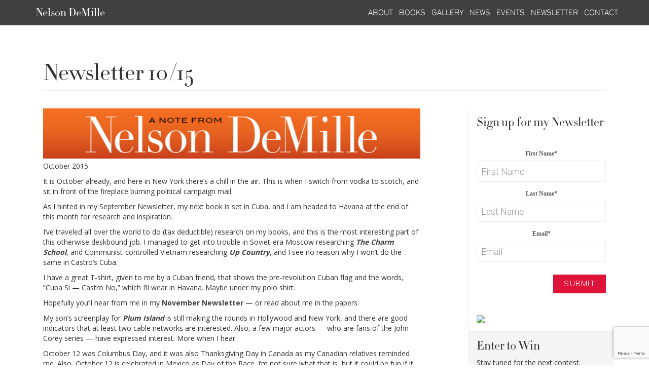

--- FILE ---
content_type: text/html; charset=UTF-8
request_url: https://nelsondemille.net/newsletters/newsletter-1015/
body_size: 11128
content:
<!DOCTYPE html>
<html lang="en-US">
<head>
	<meta charset="UTF-8">
	<meta name="viewport" content="width=device-width, initial-scale=1.0">
	<meta http-equiv="X-UA-Compatible" content="IE=edge">
	<meta name="description" content="Official author website. Includes biography, photos, bibliography, and contact information.">
	<meta name="google-site-verification" content="zStDwF0wEHkbS3TBeSL0bFOnsKXCOxiaVGC6HfdJtKo" />

	<title>Newsletter 10/15 | Nelson DeMille</title>

	<link rel="profile" href="https://gmpg.org/xfn/11">
	<link rel="pingback" href="https://nelsondemille.net/xmlrpc.php">

	<meta name='robots' content='max-image-preview:large' />

<!-- Google Tag Manager for WordPress by gtm4wp.com -->
<script data-cfasync="false" data-pagespeed-no-defer>
	var gtm4wp_datalayer_name = "dataLayer";
	var dataLayer = dataLayer || [];
</script>
<!-- End Google Tag Manager for WordPress by gtm4wp.com --><link rel='dns-prefetch' href='//use.fontawesome.com' />
<link rel="alternate" title="oEmbed (JSON)" type="application/json+oembed" href="https://nelsondemille.net/wp-json/oembed/1.0/embed?url=https%3A%2F%2Fnelsondemille.net%2Fnewsletters%2Fnewsletter-1015%2F" />
<link rel="alternate" title="oEmbed (XML)" type="text/xml+oembed" href="https://nelsondemille.net/wp-json/oembed/1.0/embed?url=https%3A%2F%2Fnelsondemille.net%2Fnewsletters%2Fnewsletter-1015%2F&#038;format=xml" />
<style id='wp-img-auto-sizes-contain-inline-css' type='text/css'>
img:is([sizes=auto i],[sizes^="auto," i]){contain-intrinsic-size:3000px 1500px}
/*# sourceURL=wp-img-auto-sizes-contain-inline-css */
</style>
<style id='wp-emoji-styles-inline-css' type='text/css'>

	img.wp-smiley, img.emoji {
		display: inline !important;
		border: none !important;
		box-shadow: none !important;
		height: 1em !important;
		width: 1em !important;
		margin: 0 0.07em !important;
		vertical-align: -0.1em !important;
		background: none !important;
		padding: 0 !important;
	}
/*# sourceURL=wp-emoji-styles-inline-css */
</style>
<link rel='stylesheet' id='wp-block-library-css' href='https://nelsondemille.net/wp-includes/css/dist/block-library/style.min.css?ver=6.9' type='text/css' media='all' />
<style id='classic-theme-styles-inline-css' type='text/css'>
/*! This file is auto-generated */
.wp-block-button__link{color:#fff;background-color:#32373c;border-radius:9999px;box-shadow:none;text-decoration:none;padding:calc(.667em + 2px) calc(1.333em + 2px);font-size:1.125em}.wp-block-file__button{background:#32373c;color:#fff;text-decoration:none}
/*# sourceURL=/wp-includes/css/classic-themes.min.css */
</style>
<style id='font-awesome-svg-styles-default-inline-css' type='text/css'>
.svg-inline--fa {
  display: inline-block;
  height: 1em;
  overflow: visible;
  vertical-align: -.125em;
}
/*# sourceURL=font-awesome-svg-styles-default-inline-css */
</style>
<link rel='stylesheet' id='font-awesome-svg-styles-css' href='https://nelsondemille.net/wp-content/uploads/font-awesome/v6.4.2/css/svg-with-js.css' type='text/css' media='all' />
<style id='font-awesome-svg-styles-inline-css' type='text/css'>
   .wp-block-font-awesome-icon svg::before,
   .wp-rich-text-font-awesome-icon svg::before {content: unset;}
/*# sourceURL=font-awesome-svg-styles-inline-css */
</style>
<style id='global-styles-inline-css' type='text/css'>
:root{--wp--preset--aspect-ratio--square: 1;--wp--preset--aspect-ratio--4-3: 4/3;--wp--preset--aspect-ratio--3-4: 3/4;--wp--preset--aspect-ratio--3-2: 3/2;--wp--preset--aspect-ratio--2-3: 2/3;--wp--preset--aspect-ratio--16-9: 16/9;--wp--preset--aspect-ratio--9-16: 9/16;--wp--preset--color--black: #000000;--wp--preset--color--cyan-bluish-gray: #abb8c3;--wp--preset--color--white: #ffffff;--wp--preset--color--pale-pink: #f78da7;--wp--preset--color--vivid-red: #cf2e2e;--wp--preset--color--luminous-vivid-orange: #ff6900;--wp--preset--color--luminous-vivid-amber: #fcb900;--wp--preset--color--light-green-cyan: #7bdcb5;--wp--preset--color--vivid-green-cyan: #00d084;--wp--preset--color--pale-cyan-blue: #8ed1fc;--wp--preset--color--vivid-cyan-blue: #0693e3;--wp--preset--color--vivid-purple: #9b51e0;--wp--preset--gradient--vivid-cyan-blue-to-vivid-purple: linear-gradient(135deg,rgb(6,147,227) 0%,rgb(155,81,224) 100%);--wp--preset--gradient--light-green-cyan-to-vivid-green-cyan: linear-gradient(135deg,rgb(122,220,180) 0%,rgb(0,208,130) 100%);--wp--preset--gradient--luminous-vivid-amber-to-luminous-vivid-orange: linear-gradient(135deg,rgb(252,185,0) 0%,rgb(255,105,0) 100%);--wp--preset--gradient--luminous-vivid-orange-to-vivid-red: linear-gradient(135deg,rgb(255,105,0) 0%,rgb(207,46,46) 100%);--wp--preset--gradient--very-light-gray-to-cyan-bluish-gray: linear-gradient(135deg,rgb(238,238,238) 0%,rgb(169,184,195) 100%);--wp--preset--gradient--cool-to-warm-spectrum: linear-gradient(135deg,rgb(74,234,220) 0%,rgb(151,120,209) 20%,rgb(207,42,186) 40%,rgb(238,44,130) 60%,rgb(251,105,98) 80%,rgb(254,248,76) 100%);--wp--preset--gradient--blush-light-purple: linear-gradient(135deg,rgb(255,206,236) 0%,rgb(152,150,240) 100%);--wp--preset--gradient--blush-bordeaux: linear-gradient(135deg,rgb(254,205,165) 0%,rgb(254,45,45) 50%,rgb(107,0,62) 100%);--wp--preset--gradient--luminous-dusk: linear-gradient(135deg,rgb(255,203,112) 0%,rgb(199,81,192) 50%,rgb(65,88,208) 100%);--wp--preset--gradient--pale-ocean: linear-gradient(135deg,rgb(255,245,203) 0%,rgb(182,227,212) 50%,rgb(51,167,181) 100%);--wp--preset--gradient--electric-grass: linear-gradient(135deg,rgb(202,248,128) 0%,rgb(113,206,126) 100%);--wp--preset--gradient--midnight: linear-gradient(135deg,rgb(2,3,129) 0%,rgb(40,116,252) 100%);--wp--preset--font-size--small: 13px;--wp--preset--font-size--medium: 20px;--wp--preset--font-size--large: 36px;--wp--preset--font-size--x-large: 42px;--wp--preset--spacing--20: 0.44rem;--wp--preset--spacing--30: 0.67rem;--wp--preset--spacing--40: 1rem;--wp--preset--spacing--50: 1.5rem;--wp--preset--spacing--60: 2.25rem;--wp--preset--spacing--70: 3.38rem;--wp--preset--spacing--80: 5.06rem;--wp--preset--shadow--natural: 6px 6px 9px rgba(0, 0, 0, 0.2);--wp--preset--shadow--deep: 12px 12px 50px rgba(0, 0, 0, 0.4);--wp--preset--shadow--sharp: 6px 6px 0px rgba(0, 0, 0, 0.2);--wp--preset--shadow--outlined: 6px 6px 0px -3px rgb(255, 255, 255), 6px 6px rgb(0, 0, 0);--wp--preset--shadow--crisp: 6px 6px 0px rgb(0, 0, 0);}:where(.is-layout-flex){gap: 0.5em;}:where(.is-layout-grid){gap: 0.5em;}body .is-layout-flex{display: flex;}.is-layout-flex{flex-wrap: wrap;align-items: center;}.is-layout-flex > :is(*, div){margin: 0;}body .is-layout-grid{display: grid;}.is-layout-grid > :is(*, div){margin: 0;}:where(.wp-block-columns.is-layout-flex){gap: 2em;}:where(.wp-block-columns.is-layout-grid){gap: 2em;}:where(.wp-block-post-template.is-layout-flex){gap: 1.25em;}:where(.wp-block-post-template.is-layout-grid){gap: 1.25em;}.has-black-color{color: var(--wp--preset--color--black) !important;}.has-cyan-bluish-gray-color{color: var(--wp--preset--color--cyan-bluish-gray) !important;}.has-white-color{color: var(--wp--preset--color--white) !important;}.has-pale-pink-color{color: var(--wp--preset--color--pale-pink) !important;}.has-vivid-red-color{color: var(--wp--preset--color--vivid-red) !important;}.has-luminous-vivid-orange-color{color: var(--wp--preset--color--luminous-vivid-orange) !important;}.has-luminous-vivid-amber-color{color: var(--wp--preset--color--luminous-vivid-amber) !important;}.has-light-green-cyan-color{color: var(--wp--preset--color--light-green-cyan) !important;}.has-vivid-green-cyan-color{color: var(--wp--preset--color--vivid-green-cyan) !important;}.has-pale-cyan-blue-color{color: var(--wp--preset--color--pale-cyan-blue) !important;}.has-vivid-cyan-blue-color{color: var(--wp--preset--color--vivid-cyan-blue) !important;}.has-vivid-purple-color{color: var(--wp--preset--color--vivid-purple) !important;}.has-black-background-color{background-color: var(--wp--preset--color--black) !important;}.has-cyan-bluish-gray-background-color{background-color: var(--wp--preset--color--cyan-bluish-gray) !important;}.has-white-background-color{background-color: var(--wp--preset--color--white) !important;}.has-pale-pink-background-color{background-color: var(--wp--preset--color--pale-pink) !important;}.has-vivid-red-background-color{background-color: var(--wp--preset--color--vivid-red) !important;}.has-luminous-vivid-orange-background-color{background-color: var(--wp--preset--color--luminous-vivid-orange) !important;}.has-luminous-vivid-amber-background-color{background-color: var(--wp--preset--color--luminous-vivid-amber) !important;}.has-light-green-cyan-background-color{background-color: var(--wp--preset--color--light-green-cyan) !important;}.has-vivid-green-cyan-background-color{background-color: var(--wp--preset--color--vivid-green-cyan) !important;}.has-pale-cyan-blue-background-color{background-color: var(--wp--preset--color--pale-cyan-blue) !important;}.has-vivid-cyan-blue-background-color{background-color: var(--wp--preset--color--vivid-cyan-blue) !important;}.has-vivid-purple-background-color{background-color: var(--wp--preset--color--vivid-purple) !important;}.has-black-border-color{border-color: var(--wp--preset--color--black) !important;}.has-cyan-bluish-gray-border-color{border-color: var(--wp--preset--color--cyan-bluish-gray) !important;}.has-white-border-color{border-color: var(--wp--preset--color--white) !important;}.has-pale-pink-border-color{border-color: var(--wp--preset--color--pale-pink) !important;}.has-vivid-red-border-color{border-color: var(--wp--preset--color--vivid-red) !important;}.has-luminous-vivid-orange-border-color{border-color: var(--wp--preset--color--luminous-vivid-orange) !important;}.has-luminous-vivid-amber-border-color{border-color: var(--wp--preset--color--luminous-vivid-amber) !important;}.has-light-green-cyan-border-color{border-color: var(--wp--preset--color--light-green-cyan) !important;}.has-vivid-green-cyan-border-color{border-color: var(--wp--preset--color--vivid-green-cyan) !important;}.has-pale-cyan-blue-border-color{border-color: var(--wp--preset--color--pale-cyan-blue) !important;}.has-vivid-cyan-blue-border-color{border-color: var(--wp--preset--color--vivid-cyan-blue) !important;}.has-vivid-purple-border-color{border-color: var(--wp--preset--color--vivid-purple) !important;}.has-vivid-cyan-blue-to-vivid-purple-gradient-background{background: var(--wp--preset--gradient--vivid-cyan-blue-to-vivid-purple) !important;}.has-light-green-cyan-to-vivid-green-cyan-gradient-background{background: var(--wp--preset--gradient--light-green-cyan-to-vivid-green-cyan) !important;}.has-luminous-vivid-amber-to-luminous-vivid-orange-gradient-background{background: var(--wp--preset--gradient--luminous-vivid-amber-to-luminous-vivid-orange) !important;}.has-luminous-vivid-orange-to-vivid-red-gradient-background{background: var(--wp--preset--gradient--luminous-vivid-orange-to-vivid-red) !important;}.has-very-light-gray-to-cyan-bluish-gray-gradient-background{background: var(--wp--preset--gradient--very-light-gray-to-cyan-bluish-gray) !important;}.has-cool-to-warm-spectrum-gradient-background{background: var(--wp--preset--gradient--cool-to-warm-spectrum) !important;}.has-blush-light-purple-gradient-background{background: var(--wp--preset--gradient--blush-light-purple) !important;}.has-blush-bordeaux-gradient-background{background: var(--wp--preset--gradient--blush-bordeaux) !important;}.has-luminous-dusk-gradient-background{background: var(--wp--preset--gradient--luminous-dusk) !important;}.has-pale-ocean-gradient-background{background: var(--wp--preset--gradient--pale-ocean) !important;}.has-electric-grass-gradient-background{background: var(--wp--preset--gradient--electric-grass) !important;}.has-midnight-gradient-background{background: var(--wp--preset--gradient--midnight) !important;}.has-small-font-size{font-size: var(--wp--preset--font-size--small) !important;}.has-medium-font-size{font-size: var(--wp--preset--font-size--medium) !important;}.has-large-font-size{font-size: var(--wp--preset--font-size--large) !important;}.has-x-large-font-size{font-size: var(--wp--preset--font-size--x-large) !important;}
:where(.wp-block-post-template.is-layout-flex){gap: 1.25em;}:where(.wp-block-post-template.is-layout-grid){gap: 1.25em;}
:where(.wp-block-term-template.is-layout-flex){gap: 1.25em;}:where(.wp-block-term-template.is-layout-grid){gap: 1.25em;}
:where(.wp-block-columns.is-layout-flex){gap: 2em;}:where(.wp-block-columns.is-layout-grid){gap: 2em;}
:root :where(.wp-block-pullquote){font-size: 1.5em;line-height: 1.6;}
/*# sourceURL=global-styles-inline-css */
</style>
<link rel='stylesheet' id='contact-form-7-css' href='https://nelsondemille.net/wp-content/plugins/contact-form-7/includes/css/styles.css?ver=6.1.4' type='text/css' media='all' />
<link rel='stylesheet' id='_rd-bootstrap-wp-css' href='https://nelsondemille.net/wp-content/themes/nelson-demille/includes/libs/bootstrap/css/bootstrap-wp.css?ver=6.9' type='text/css' media='all' />
<link rel='stylesheet' id='_rd-bootstrap-css' href='https://nelsondemille.net/wp-content/themes/nelson-demille/includes/libs/bootstrap/css/bootstrap.min.css?ver=6.9' type='text/css' media='all' />
<link rel='stylesheet' id='_rd-font-awesome-css' href='https://nelsondemille.net/wp-content/themes/nelson-demille/includes/libs/font-awesome/css/font-awesome.min.css?ver=4.1.0' type='text/css' media='all' />
<link rel='stylesheet' id='_rd-accordion-css' href='https://nelsondemille.net/wp-content/themes/nelson-demille/includes/libs/accordion/css/accordion.css?ver=6.9' type='text/css' media='all' />
<link rel='stylesheet' id='_rd-font-style-css' href='https://nelsondemille.net/wp-content/themes/nelson-demille/includes/fonts/fonts.css?ver=6.9' type='text/css' media='all' />
<link rel='stylesheet' id='_rd-main-style-css' href='https://nelsondemille.net/wp-content/themes/nelson-demille/includes/css/main.css?ts=2026-02-01-04-02-57&#038;ver=6.9' type='text/css' media='all' />
<link rel='stylesheet' id='_rd-fancybox-css-css' href='https://nelsondemille.net/wp-content/themes/nelson-demille/includes/libs/fancybox/source/jquery.fancybox.css?ver=6.9' type='text/css' media='all' />
<link rel='stylesheet' id='_rd-fancybox-buttons-css-css' href='https://nelsondemille.net/wp-content/themes/nelson-demille/includes/libs/fancybox/source/helpers/jquery.fancybox-buttons.css?ver=6.9' type='text/css' media='all' />
<link rel='stylesheet' id='_rd-fancybox-thumbs-css-css' href='https://nelsondemille.net/wp-content/themes/nelson-demille/includes/libs/fancybox/source/helpers/jquery.fancybox-thumbs.css?ver=6.9' type='text/css' media='all' />
<link rel='stylesheet' id='font-awesome-official-css' href='https://use.fontawesome.com/releases/v6.4.2/css/all.css' type='text/css' media='all' integrity="sha384-blOohCVdhjmtROpu8+CfTnUWham9nkX7P7OZQMst+RUnhtoY/9qemFAkIKOYxDI3" crossorigin="anonymous" />
<link rel='stylesheet' id='font-awesome-official-v4shim-css' href='https://use.fontawesome.com/releases/v6.4.2/css/v4-shims.css' type='text/css' media='all' integrity="sha384-IqMDcR2qh8kGcGdRrxwop5R2GiUY5h8aDR/LhYxPYiXh3sAAGGDkFvFqWgFvTsTd" crossorigin="anonymous" />
<script type="text/javascript" src="https://nelsondemille.net/wp-includes/js/jquery/jquery.min.js?ver=3.7.1" id="jquery-core-js"></script>
<script type="text/javascript" src="https://nelsondemille.net/wp-includes/js/jquery/jquery-migrate.min.js?ver=3.4.1" id="jquery-migrate-js"></script>
<script type="text/javascript" src="https://nelsondemille.net/wp-content/themes/nelson-demille/includes/libs/bootstrap/js/bootstrap.min.js?ver=6.9" id="_rd-bootstrapjs-js"></script>
<script type="text/javascript" src="https://nelsondemille.net/wp-content/themes/nelson-demille/includes/libs/jquery/jquery.easing.1.3.js?ver=6.9" id="_rd-easing-js"></script>
<script type="text/javascript" src="https://nelsondemille.net/wp-content/themes/nelson-demille/includes/libs/modernizr/modernizr-custom.js?ver=6.9" id="_rd-modernizrjs-js"></script>
<script type="text/javascript" src="https://nelsondemille.net/wp-content/themes/nelson-demille/includes/libs/accordion/js/jquery.accordion.js?ver=6.9" id="_rd-accordionjs-js"></script>
<script type="text/javascript" src="https://nelsondemille.net/wp-content/themes/nelson-demille/includes/libs/isotope/isotope.pkgd.min.js?ver=6.9" id="_rd-isotopejs-js"></script>
<script type="text/javascript" src="https://nelsondemille.net/wp-content/themes/nelson-demille/includes/libs/isotope/packery-mode.pkgd.min.js?ver=6.9" id="_rd-packeryjs-js"></script>
<script type="text/javascript" src="https://nelsondemille.net/wp-content/themes/nelson-demille/includes/libs/images-loaded/imagesloaded.pkgd.min.js?ver=6.9" id="_rd-images-loadedjs-js"></script>
<script type="text/javascript" src="https://nelsondemille.net/wp-content/themes/nelson-demille/includes/libs/fancybox/lib/jquery.mousewheel-3.0.6.pack.js?ver=6.9" id="_rd-mousewheel-js-js"></script>
<script type="text/javascript" src="https://nelsondemille.net/wp-content/themes/nelson-demille/includes/libs/fancybox/source/jquery.fancybox.pack.js?ver=6.9" id="_rd-fancybox-js-js"></script>
<script type="text/javascript" src="https://nelsondemille.net/wp-content/themes/nelson-demille/includes/libs/fancybox/source/helpers/jquery.fancybox-buttons.js?ver=6.9" id="_rd-fancybox-buttons-js-js"></script>
<script type="text/javascript" src="https://nelsondemille.net/wp-content/themes/nelson-demille/includes/libs/fancybox/source/helpers/jquery.fancybox-media.js?ver=6.9" id="_rd-fancybox-media-js-js"></script>
<script type="text/javascript" src="https://nelsondemille.net/wp-content/themes/nelson-demille/includes/libs/fancybox/source/helpers/jquery.fancybox-thumbs.js?ver=6.9" id="_rd-fancybox-thumbs-js-js"></script>
<script type="text/javascript" src="https://nelsondemille.net/wp-content/themes/nelson-demille/includes/libs/jquery/jquery.easypiechart.min.js?ver=6.9" id="_rd-easy-pie-charts-js"></script>
<script type="text/javascript" src="https://nelsondemille.net/wp-content/themes/nelson-demille/includes/js/script.js?ts=2026-02-01-04-02-57&amp;ver=6.9" id="_rd-main-script-js"></script>
<link rel="https://api.w.org/" href="https://nelsondemille.net/wp-json/" /><link rel="EditURI" type="application/rsd+xml" title="RSD" href="https://nelsondemille.net/xmlrpc.php?rsd" />
<link rel="canonical" href="https://nelsondemille.net/newsletters/newsletter-1015/" />
<link rel='shortlink' href='https://nelsondemille.net/?p=117' />

<!-- Google Tag Manager for WordPress by gtm4wp.com -->
<!-- GTM Container placement set to manual -->
<script data-cfasync="false" data-pagespeed-no-defer type="text/javascript">
	var dataLayer_content = {"pagePostType":"_rd-newsletters","pagePostType2":"single-_rd-newsletters","pagePostAuthor":"webchanges"};
	dataLayer.push( dataLayer_content );
</script>
<script data-cfasync="false" data-pagespeed-no-defer type="text/javascript">
(function(w,d,s,l,i){w[l]=w[l]||[];w[l].push({'gtm.start':
new Date().getTime(),event:'gtm.js'});var f=d.getElementsByTagName(s)[0],
j=d.createElement(s),dl=l!='dataLayer'?'&l='+l:'';j.async=true;j.src=
'//www.googletagmanager.com/gtm.js?id='+i+dl;f.parentNode.insertBefore(j,f);
})(window,document,'script','dataLayer','GTM-W9NCCLM');
</script>
<!-- End Google Tag Manager for WordPress by gtm4wp.com -->    <script>
        (function(i,s,o,g,r,a,m){i['GoogleAnalyticsObject']=r;i[r]=i[r]||function(){
            (i[r].q=i[r].q||[]).push(arguments)},i[r].l=1*new Date();a=s.createElement(o),
            m=s.getElementsByTagName(o)[0];a.async=1;a.src=g;m.parentNode.insertBefore(a,m)
        })(window,document,'script','https://www.google-analytics.com/analytics.js','ga');
        ga('create', 'UA-1531030-4', 'auto');
        ga('send', 'pageview');
    </script>
    <style>
        .fullscreen-banner {
            background-image: url('/wp-content/uploads/2025/10/tinmen-Banner-onsale.jpg') !important;
            background-color: #000000 !important;
            background-position: center top !important;
            background-repeat: no-repeat;
            background-size: cover;
        }
    </style>
<meta name="generator" content="Elementor 3.33.4; features: additional_custom_breakpoints; settings: css_print_method-external, google_font-enabled, font_display-auto">
			<style>
				.e-con.e-parent:nth-of-type(n+4):not(.e-lazyloaded):not(.e-no-lazyload),
				.e-con.e-parent:nth-of-type(n+4):not(.e-lazyloaded):not(.e-no-lazyload) * {
					background-image: none !important;
				}
				@media screen and (max-height: 1024px) {
					.e-con.e-parent:nth-of-type(n+3):not(.e-lazyloaded):not(.e-no-lazyload),
					.e-con.e-parent:nth-of-type(n+3):not(.e-lazyloaded):not(.e-no-lazyload) * {
						background-image: none !important;
					}
				}
				@media screen and (max-height: 640px) {
					.e-con.e-parent:nth-of-type(n+2):not(.e-lazyloaded):not(.e-no-lazyload),
					.e-con.e-parent:nth-of-type(n+2):not(.e-lazyloaded):not(.e-no-lazyload) * {
						background-image: none !important;
					}
				}
			</style>
			</head>

<body data-rsssl=1 class="wp-singular _rd-newsletters-template-default single single-_rd-newsletters postid-117 wp-theme-nelson-demille elementor-default elementor-kit-1067">
    
<!-- GTM Container placement set to manual -->
<!-- Google Tag Manager (noscript) -->
				<noscript><iframe src="https://www.googletagmanager.com/ns.html?id=GTM-W9NCCLM" height="0" width="0" style="display:none;visibility:hidden" aria-hidden="true"></iframe></noscript>
<!-- End Google Tag Manager (noscript) -->	
	<!-- MAIN NAV -->
	<nav class="navbar navbar-default rd-navbar-main hidden-xs" role="navigation">

		<div class="container">
			<div class="rd-navbar-main-inner">
				<a class="rd-navbar-brand" href="https://nelsondemille.net/" title="Nelson DeMille">Nelson DeMille</a>
				<ul class="nav navbar-nav rd-nav-main">
					<li class="menu-item" item-id="43"><a href="https://nelsondemille.net/about/">About</a></li><li class="menu-item" item-id="61"><a href="https://nelsondemille.net/books/">Books</a></li><li class="menu-item" item-id="49"><a href="https://nelsondemille.net/gallery/">Gallery</a></li><li class="menu-item" item-id="52"><a href="https://nelsondemille.net/news/">News</a></li><li class="menu-item" item-id="57"><a href="https://nelsondemille.net/events/">Events</a></li><li class="menu-item" item-id="60"><a href="https://nelsondemille.net/newsletter/">Newsletter</a></li><li class="menu-item" item-id="15"><a href="https://nelsondemille.net/contact/">Contact</a></li>				</ul>
			</div>
		</div>

	</nav>

	<!-- MOBILE NAV -->
	<nav class="navbar navbar-default rd-navbar-mobile visible-xs">
		<div class="navbar-header">
			<button type="button" class="navbar-toggle collapsed" data-toggle="collapse" data-target="#navbar" aria-expanded="false" aria-controls="navbar">
				<span class="sr-only">Toggle navigation</span>
				<span class="icon-bar"></span>
				<span class="icon-bar"></span>
				<span class="icon-bar"></span>
			</button>
			<a class="navbar-brand" href="https://nelsondemille.net/" title="Nelson DeMille" rel="home">Nelson DeMille</a>
		</div>
		<div id="navbar" class="navbar-collapse collapse">
			<ul class="nav navbar-nav">
				<li id="menu-item-62" class="menu-item menu-item-type-post_type menu-item-object-page menu-item-62"><a href="https://nelsondemille.net/about/">About</a></li>
<li id="menu-item-63" class="menu-item menu-item-type-post_type menu-item-object-page menu-item-63"><a href="https://nelsondemille.net/books/">Books</a></li>
<li id="menu-item-65" class="menu-item menu-item-type-post_type menu-item-object-page menu-item-65"><a href="https://nelsondemille.net/gallery/">Gallery</a></li>
<li id="menu-item-66" class="menu-item menu-item-type-post_type menu-item-object-page menu-item-66"><a href="https://nelsondemille.net/news/">News</a></li>
<li id="menu-item-67" class="menu-item menu-item-type-post_type menu-item-object-page menu-item-67"><a href="https://nelsondemille.net/events/">Events</a></li>
<li id="menu-item-68" class="menu-item menu-item-type-post_type menu-item-object-page menu-item-68"><a href="https://nelsondemille.net/newsletter/">Newsletter</a></li>
<li id="menu-item-69" class="menu-item menu-item-type-post_type menu-item-object-page menu-item-69"><a href="https://nelsondemille.net/contact/">Contact</a></li>
			</ul>
		</div>
	</nav>

<div class="main-content">
	<div class="container">
		<div class="row">
			<div id="content" class="main-content-inner col-sm-12">


	
		
<article id="post-117" class="post-117 _rd-newsletters type-_rd-newsletters status-publish hentry">
	<div class="row">
		<div class="container">
			 <div class="col-sm-12">
			 	<h1 class="page-header">Newsletter 10/15</h1>
			 </div>
		</div>
	</div>

	<div class="row">
		<div class="container">
			<div class="col-md-9 col-sm-12 newsletter-column">
				<div class="newsletter-header">
                    <img src="https://nelsondemille.net/wp-content/themes/nelson-demille/includes/img/banner/A Note from Nelson Newsletter Headers-600x80b.jpg">
                </div>
                <div class="newsletter-list">
                                                <p>October 2015</p>
                                        	<p><strong><!--NEWSLETTER--></strong></p>
<p>It is October already, and here in New York there’s a chill in the air. This is when I switch from vodka to scotch, and sit in front of the fireplace burning political campaign mail.</p>
<p>As I hinted in my September Newsletter, my next book is set in Cuba, and I am headed to Havana at the end of this month for research and inspiration.</p>
<p>I’ve traveled all over the world to do (tax deductible) research on my books, and this is the most interesting part of this otherwise deskbound job. I managed to get into trouble in Soviet-era Moscow researching <a href="https://nelsondemille.net/books/charm_school.asp?id=desc" target="_blank"><em>The Charm School</em></a>, and Communist-controlled Vietnam researching <a href="https://nelsondemille.net/books/up_country.asp?id=desc" target="_blank"><em>Up Country</em></a>, and I see no reason why I won’t do the same in Castro’s Cuba.</p>
<p>I have a great T-shirt, given to me by a Cuban friend, that shows the pre-revolution Cuban flag and the words, “Cuba Si — Castro No,” which I’ll wear in Havana. Maybe under my polo shirt.</p>
<p>Hopefully you’ll hear from me in my <a href="https://nelsondemille.net/content/newsletter.asp" target="_blank">November Newsletter</a> — or read about me in the papers.</p>
<p>My son’s screenplay for <a href="https://nelsondemille.net/books/plum_island.asp?id=desc" target="_blank"><em>Plum Island</em></a> is still making the rounds in Hollywood and New York, and there are good indicators that at least two cable networks are interested. Also, a few major actors — who are fans of the John Corey series — have expressed interest. More when I hear.</p>
<p>October 12 was Columbus Day, and it was also Thanksgiving Day in Canada as my Canadian relatives reminded me. Also, October 12 is celebrated in Mexico as Day of the Race. I’m not sure what that is, but it could be fun if it involves Tequila. Let’s think about how to combine all three holidays in the U.S. Maybe we can have three Canada geese, named Nina, Pinta, and Santa Maria, having a swimming race in a tub of margaritas. Loser gets eaten.</p>
<p>And, of course, October 31 is Halloween, one of my favorite holidays. My nine-year-old wants to dress as an IRS agent to scare daddy. Funny kid.</p>
<p>Back to business: my nine reissued and rejacketed books: <a href="https://nelsondemille.net/books/rivers_of_babylon.asp?id=desc" target="_blank"><em>By the Rivers of Babylon</em></a>, <a href="https://nelsondemille.net/books/cathedral.asp?id=desc" target="_blank"><em>Cathedral</em></a>, <a href="https://nelsondemille.net/books/talbot_odyssey.asp?id=desc" target="_blank"><em>The Talbot Odyssey</em></a>, <a href="https://nelsondemille.net/books/spencerville.asp?id=desc" target="_blank"><em>Spencerville</em></a>, <a href="https://nelsondemille.net/books/plum_island.asp?id=desc" target="_blank"><em>Plum Island</em></a>, <a href="https://nelsondemille.net/books/lions_game.asp?id=desc" target="_blank"><em>The Lion’s Game</em></a>, <a href="https://nelsondemille.net/books/night_fall.asp?id=desc" target="_blank"><em>Night Fall</em></a>, <a href="https://nelsondemille.net/books/wild_fire.asp?id=desc" target="_blank"><em>Wild Fire</em></a>, and <a href="https://nelsondemille.net/books/lion.asp?id=desc" target="_blank"><em>The Lion</em></a>, have been selling very well and I thank you for buying them. Or, if you borrowed them from a friend or from the library, well, that’s okay, too. Your local bookstore will survive, and so will the publishing industry. And don’t give a second thought to all those men and women who work in paper mills, printing plants, ink production or shipping. They’ll be fine. Just go ahead and keep borrowing books. Not a problem. We’ll all be okay.</p>
<p>Also, my novel <a href="https://nelsondemille.net/books/cathedral.asp?id=desc" target="_blank"><em>Cathedral</em></a> will be reissued at the end of October. This was a huge bestseller when it was published in 1981 and the story of the Irish Republican Army seizing St. Patrick’s Cathedral during the St. Patrick’s Day Parade is still riveting. All royalties from <em>Cathedral</em> go to the <a href="http://www.saintpatrickscathedral.org/restore" target="_blank">St. Patrick’s Cathedral Restoration Fund</a>, and I go to heaven.</p>
<p>Well, that’s it for October. Hope you have a great Halloween, and hope your Columbus Day, Canadian Thanksgiving, and Day at the Race, was wonderful. Send me pictures.</p>
<p>See you, I hope, in November.</p>
<p><strong><!--END NEWSLETTER--></strong></p>
                	<p class="signature"><span>Sincerely, </span><img src="https://nelsondemille.net/wp-content/themes/nelson-demille/includes/img/misc/signature.png"></p>
                </div>
                

                <div class="newsletters-navigation">
					<a class="icon-btn" href="https://nelsondemille.net/newsletters/newsletter-1115/" rel="prev"><i class="fa fa-caret-left"></i> Previous</a>  
					<a class="icon-btn" href="https://nelsondemille.net/newsletters/newsletter-0915/" rel="next">Next <i class="fa fa-caret-right"></i></a>				</div>
			</div>
			<div class="col-md-3 col-sm-12 newsletter-sidebar">
				<div class="newsletter-sidebar-item">
                    <h3>Sign up for my Newsletter</h3>
                    <script type="text/javascript" src="//app.icontact.com/icp/static/form/javascripts/validation-captcha.js"></script>

<script type="text/javascript" src="//app.icontact.com/icp/static/form/javascripts/tracking.js"></script>

<link rel="stylesheet" type="text/css" href="//app.icontact.com/icp/static/human/css/signupBuilder/formGlobalStyles.css">

<style type="text/css" id="signupBuilderAdvancedStyles">

</style>

<style type="text/css" id="signupBuilderStyles">
#ic_signupform .elcontainer {
   background: #ffffff;
   text-align: center;
   max-width: 600px;
   padding: 30px 0px;
   border-radius: 0px;
   border: 1px none #000333;
   font-size: 12px;
   color: #5a5a5e;
   font-family: lucida grande;
}

#ic_signupform .elcontainer.center-aligned .formEl { 
	margin-right: auto;
	margin-left: auto; 
}

#ic_signupform .elcontainer.right-aligned .formEl { 
	margin-left: auto; 
}

#ic_signupform .form-header {
   
      display: none;
   
   background: #ffffff;
   margin-top: -30px;
   margin-left: -0px;
   margin-right: -0px;
   margin-bottom: 30px; /* using padding on purpose */
   padding-top: 20px;
   padding-right: 0px;
   padding-bottom: 20px;
   padding-left: 0px;
   border-radius: calc(0px - 1px) calc(0px - 1px) 0 0;
   text-align: center;
   font-size: 150%;
   color: #333333;
   border-bottom: 1px solid #dddddd;
}

#ic_signupform .elcontainer.inline-label-left .formEl.fieldtype-input label,
#ic_signupform .elcontainer.inline-label-left .formEl.fieldtype-dropdown label,
#ic_signupform .elcontainer.inline-label-left .formEl.fieldtype-radio h3,
#ic_signupform .elcontainer.inline-label-left .formEl.fieldtype-checkbox h3,
#ic_signupform .elcontainer.inline-label-right .formEl.fieldtype-input label,
#ic_signupform .elcontainer.inline-label-right .formEl.fieldtype-dropdown label,
#ic_signupform .elcontainer.inline-label-right .formEl.fieldtype-radio h3,
#ic_signupform .elcontainer.inline-label-right .formEl.fieldtype-checkbox h3 {
   width: 30%;
}
	   
#ic_signupform .elcontainer.inline-label-left .formEl.fieldtype-radio h3,
#ic_signupform .elcontainer.inline-label-left .formEl.fieldtype-checkbox h3,
#ic_signupform .elcontainer.inline-label-right .formEl.fieldtype-radio h3,
#ic_signupform .elcontainer.inline-label-right .formEl.fieldtype-checkbox h3 {
   line-height: 3em; 
}

#ic_signupform .elcontainer.tight.inline-label-left .formEl.fieldtype-radio h3,
#ic_signupform .elcontainer.tight.inline-label-left .formEl.fieldtype-checkbox h3,
#ic_signupform .elcontainer.tight.inline-label-right .formEl.fieldtype-radio h3,
#ic_signupform .elcontainer.tight.inline-label-right .formEl.fieldtype-checkbox h3 {
   line-height: 2em; 
}

#ic_signupform .elcontainer.generous.inline-label-left .formEl.fieldtype-radio h3,
#ic_signupform .elcontainer.generous.inline-label-left .formEl.fieldtype-checkbox h3,
#ic_signupform .elcontainer.generous.inline-label-right .formEl.fieldtype-radio h3,
#ic_signupform .elcontainer.generous.inline-label-right .formEl.fieldtype-checkbox h3 {
   line-height: 4em; 
}

#ic_signupform .elcontainer.inline-label-left .formEl input[type="text"],
#ic_signupform .elcontainer.inline-label-left .formEl select,
#ic_signupform .elcontainer.inline-label-left .formEl.fieldtype-radio .option-container,
#ic_signupform .elcontainer.inline-label-left .formEl.fieldtype-checkbox .option-container,
#ic_signupform .elcontainer.inline-label-right .formEl input[type="text"],
#ic_signupform .elcontainer.inline-label-right .formEl select,
#ic_signupform .elcontainer.inline-label-right .formEl.fieldtype-radio .option-container,
#ic_signupform .elcontainer.inline-label-right .formEl.fieldtype-checkbox .option-container {
   width: 70%;
}

#ic_signupform .elcontainer.hidden-label .formEl.required:before {
   color: #333333;
}
	   
#ic_signupform .elcontainer .formEl {
   font-size: 1em;
}

#ic_signupform .elcontainer .formEl.fieldtype-input label,
#ic_signupform .elcontainer .formEl.fieldtype-dropdown label,
#ic_signupform .elcontainer .formEl.fieldtype-radio h3,
#ic_signupform .elcontainer .formEl.fieldtype-checkbox h3 {
   font-size: 100%;
   font-weight: bold;
   color: #5a5a5e;
}

#ic_signupform .elcontainer .formEl.fieldtype-input input[type="text"],
#ic_signupform .elcontainer .formEl.fieldtype-dropdown select {
   background-color: #ffffff;
   border: 1px solid #eeeeee;
   border-radius: 0px;
}
	   
#ic_signupform .elcontainer .formEl.fieldtype-input input[type="text"],
#ic_signupform .elcontainer .formEl.fieldtype-dropdown select,
#ic_signupform .elcontainer .formEl.fieldtype-radio label,
#ic_signupform .elcontainer .formEl.fieldtype-checkbox label {
   font-size: 100%;
}

#ic_signupform .elcontainer .formEl input[type="text"]::-moz-placeholder {
   color: #033333;
   font-family: inherit;
}

#ic_signupform .elcontainer .formEl input[type="text"]::-webkit-input-placeholder {
   color: #033333;
   font-family: inherit;
}

#ic_signupform .elcontainer .formEl input[type="text"]:-ms-input-placeholder {
   color: #033333;
   font-family: inherit;
}

#ic_signupform .elcontainer .formEl input[type="text"],
#ic_signupform .elcontainer .formEl select,
#ic_signupform .elcontainer .formEl .option-container label {
   color: #333333;
   font-family: inherit;
}
	   
#ic_signupform .elcontainer.inline-button .submit-container {
	display: inline-block;
	box-sizing: border-box;
	right: -.5em;
	padding: 0 1em 0 0;
	position: relative;
	vertical-align: bottom;
	margin-bottom: 1em;
}
	
#ic_signupform .elcontainer.inline-button.tight .sortables {
	margin-bottom: -.5em;
}
	
#ic_signupform .elcontainer.inline-button .sortables {
	margin-bottom: -1em;
}
	
#ic_signupform .elcontainer.inline-button.generous .sortables {
	margin-bottom: -1.5em;
}

#ic_signupform .elcontainer .submit-container {
   text-align: right;
}

#ic_signupform .elcontainer .submit-container input[type="submit"] {
   background: #de1338;
   border: 1px solid #de1338;
   border-radius: 0px;
   line-height: 1em;
   padding: 10px 20px;
   color: #ffffff;
   font-size: 100%;
   font-family: inherit;
   width: auto;
}</style>

<form id="ic_signupform" captcha-key="6LeCZCcUAAAAALhxcQ5fN80W6Wa2K3GqRQK6WRjA" captcha-theme="light" new-captcha="true" method="POST" action="https://app.icontact.com/icp/core/mycontacts/signup/designer/form/?id=154&cid=1367824&lid=2458"><div class="elcontainer normal hidden-label center-aligned"><div class="form-header"><h3>Form Heading</h3></div><div class="sortables"><div class="formEl fieldtype-input required" data-validation-type="1" data-label="First Name" style="display: inline-block; width: 100%;"><label>First Name<span class="indicator required">*</span></label><input type="text" placeholder="First Name" name="data[fname]"></div><div class="formEl fieldtype-input required" data-validation-type="1" data-label="Last Name" style="display: inline-block; width: 100%;"><label>Last Name<span class="indicator required">*</span></label><input type="text" placeholder="Last Name" name="data[lname]"></div><div class="formEl fieldtype-input required" data-validation-type="1" data-label="Email" style="display: inline-block; width: 100%;"><label>Email<span class="indicator required">*</span></label><input type="text" placeholder="Email" name="data[email]"></div><div class="formEl fieldtype-checkbox required" dataname="listGroups" data-validation-type="1" data-label="Lists" style="display: none; width: 100%;"><h3>Lists<span class="indicator required">*</span></h3><div class="option-container"><label class="checkbox"><input type="checkbox" alt="Lists" name="data[listGroups][]" value="68235" checked="checked">Newsletter Subscribers</label></div></div><div class="submit-container"><input type="submit" value="Submit" class="btn btn-submit"></div></div><div class="hidden-container"></div></div></form><img src="//app.icontact.com/icp/core/signup/tracking.gif?id=154&cid=1367824&lid=2458"/>                </div>

                <div class="newsletter-sidebar-item">
                    <h3>Enter to Win</h3>
					<p>Stay tuned for the next contest.</p>
                </div>

                <div class="newsletter-sidebar-item">
                    <h3>Recent Contest Winners</h3>
                    <p>Congratulations to <strong>David</strong><em><strong> J.</strong></em> on winning my Newsletter contest!</p>                </div>

                <div class="newsletter-sidebar-item">
                    <h3>Newsletter Archive</h3>
                    <p>Browse the archive of my previous Newsletters.</p>                    <div class="icon-btn-container">
                        <a class="icon-btn on-right" href="https://nelsondemille.net/newsletter/?archive=true"><i class="fa fa-newspaper-o"></i>View Archive</a>
                    </div>
                </div>
			</div>
		</div>
	</div>
</article><!-- #post-## -->
		
				
	
			</div><!-- close main-content-inner -->
		</div><!-- close .row -->
	</div><!-- close .container -->
</div><!-- close .main-content -->

<footer id="colophon" class="site-footer" role="contentinfo">
    <div class="container">
        <div class="row">
            <div class="site-footer-inner col-sm-12">

                <ul class="nav navbar-nav">
                    <li class="menu-item menu-item-type-post_type menu-item-object-page menu-item-62"><a href="https://nelsondemille.net/about/">About</a></li>
<li class="menu-item menu-item-type-post_type menu-item-object-page menu-item-63"><a href="https://nelsondemille.net/books/">Books</a></li>
<li class="menu-item menu-item-type-post_type menu-item-object-page menu-item-65"><a href="https://nelsondemille.net/gallery/">Gallery</a></li>
<li class="menu-item menu-item-type-post_type menu-item-object-page menu-item-66"><a href="https://nelsondemille.net/news/">News</a></li>
<li class="menu-item menu-item-type-post_type menu-item-object-page menu-item-67"><a href="https://nelsondemille.net/events/">Events</a></li>
<li class="menu-item menu-item-type-post_type menu-item-object-page menu-item-68"><a href="https://nelsondemille.net/newsletter/">Newsletter</a></li>
<li class="menu-item menu-item-type-post_type menu-item-object-page menu-item-69"><a href="https://nelsondemille.net/contact/">Contact</a></li>
                    <li><button class="js-search search-icon"><i class="fa fa-search" aria-hidden="true"></i></button></li>
                </ul>

                <ul class="nav navbar-nav">
                    <li><div class="js-search-form search-form-hide search-form-wrapper"><form role="search" method="get" class="search-form" action="https://nelsondemille.net/">
	<label>
		<input type="search" class="search-field" placeholder="Search &hellip;" value="" name="s" title="Search for:">
	</label>
	<input type="submit" class="search-submit icon-btn" value="Search">
</form>
</div></li>
                </ul>

                <ul class="nav navbar-nav footer-right">
                    <li><a href="https://www.facebook.com/NelsonDeMilleAuthor" target="_blank"><i class="fa fa-facebook"></i></a></li>
                    <li><a href="https://twitter.com/nelsondemille" target="_blank"><i class="fa-brands fa-x-twitter" style="color: #ffffff;"></i></a></li>
                    <li><a href="https://instagram.com/nelsondemilleauthor/" target="_blank"><i class="fa fa-instagram"></i></a></li>
                    <li><a href="https://www.goodreads.com/author/show/1238.Nelson_DeMille" target="_blank"><img src="https://nelsondemille.net/wp-content/themes/nelson-demille/includes/img/misc/icon-goodreads_thick.svg"></a></li>
                </ul>

            </div>
        </div>
    </div>
</footer>

<div class="sub-footer">
    <div class="container">
        <div class="row">
            <div class="col-sm-12">
                <p class="rd_copyright"><a href="">&copy; 2026 Nelson DeMille. All Rights Reserved.</a></p>
                <p class="rd_gdm"><a href="http://greenedigitalmarketing.com" target="_blank"><img src="https://nelsondemille.net/wp-content/themes/nelson-demille/includes/img/misc/greene-digital-marketing_small.svg"></a></p>
            </div>
        </div>
    </div>
</div>

<a href="#" id="back-to-top" title="Back to top">&uarr;</a>

<script type="speculationrules">
{"prefetch":[{"source":"document","where":{"and":[{"href_matches":"/*"},{"not":{"href_matches":["/wp-*.php","/wp-admin/*","/wp-content/uploads/*","/wp-content/*","/wp-content/plugins/*","/wp-content/themes/nelson-demille/*","/*\\?(.+)"]}},{"not":{"selector_matches":"a[rel~=\"nofollow\"]"}},{"not":{"selector_matches":".no-prefetch, .no-prefetch a"}}]},"eagerness":"conservative"}]}
</script>
	<script>
        jQuery('.wpcf7-form').on('submit',function() {
            const form = $(this);
            const btn = form.find('input[type=submit]');
            const val = btn.val();
            btn.attr('data-value', val);
            btn.prop("disabled", true);
            btn.val("Submitting...");
        });

		jQuery(".wpcf7").on("wpcf7submit", function() {
            const btn = jQuery('.wpcf7-submit[disabled]');
            const val = btn.attr('data-value');
            btn.prop('disabled', false);
            btn.val(val);
		});
	</script>
			<script>
				const lazyloadRunObserver = () => {
					const lazyloadBackgrounds = document.querySelectorAll( `.e-con.e-parent:not(.e-lazyloaded)` );
					const lazyloadBackgroundObserver = new IntersectionObserver( ( entries ) => {
						entries.forEach( ( entry ) => {
							if ( entry.isIntersecting ) {
								let lazyloadBackground = entry.target;
								if( lazyloadBackground ) {
									lazyloadBackground.classList.add( 'e-lazyloaded' );
								}
								lazyloadBackgroundObserver.unobserve( entry.target );
							}
						});
					}, { rootMargin: '200px 0px 200px 0px' } );
					lazyloadBackgrounds.forEach( ( lazyloadBackground ) => {
						lazyloadBackgroundObserver.observe( lazyloadBackground );
					} );
				};
				const events = [
					'DOMContentLoaded',
					'elementor/lazyload/observe',
				];
				events.forEach( ( event ) => {
					document.addEventListener( event, lazyloadRunObserver );
				} );
			</script>
			<script type="text/javascript" src="https://nelsondemille.net/wp-includes/js/dist/hooks.min.js?ver=dd5603f07f9220ed27f1" id="wp-hooks-js"></script>
<script type="text/javascript" src="https://nelsondemille.net/wp-includes/js/dist/i18n.min.js?ver=c26c3dc7bed366793375" id="wp-i18n-js"></script>
<script type="text/javascript" id="wp-i18n-js-after">
/* <![CDATA[ */
wp.i18n.setLocaleData( { 'text direction\u0004ltr': [ 'ltr' ] } );
//# sourceURL=wp-i18n-js-after
/* ]]> */
</script>
<script type="text/javascript" src="https://nelsondemille.net/wp-content/plugins/contact-form-7/includes/swv/js/index.js?ver=6.1.4" id="swv-js"></script>
<script type="text/javascript" id="contact-form-7-js-before">
/* <![CDATA[ */
var wpcf7 = {
    "api": {
        "root": "https:\/\/nelsondemille.net\/wp-json\/",
        "namespace": "contact-form-7\/v1"
    }
};
//# sourceURL=contact-form-7-js-before
/* ]]> */
</script>
<script type="text/javascript" src="https://nelsondemille.net/wp-content/plugins/contact-form-7/includes/js/index.js?ver=6.1.4" id="contact-form-7-js"></script>
<script type="text/javascript" src="https://nelsondemille.net/wp-content/plugins/duracelltomi-google-tag-manager/dist/js/gtm4wp-form-move-tracker.js?ver=1.22.2" id="gtm4wp-form-move-tracker-js"></script>
<script type="text/javascript" src="https://www.google.com/recaptcha/api.js?render=6LeEeMEUAAAAAKYO-3VdMT_LjMAush51AxRERbQ7&amp;ver=3.0" id="google-recaptcha-js"></script>
<script type="text/javascript" src="https://nelsondemille.net/wp-includes/js/dist/vendor/wp-polyfill.min.js?ver=3.15.0" id="wp-polyfill-js"></script>
<script type="text/javascript" id="wpcf7-recaptcha-js-before">
/* <![CDATA[ */
var wpcf7_recaptcha = {
    "sitekey": "6LeEeMEUAAAAAKYO-3VdMT_LjMAush51AxRERbQ7",
    "actions": {
        "homepage": "homepage",
        "contactform": "contactform"
    }
};
//# sourceURL=wpcf7-recaptcha-js-before
/* ]]> */
</script>
<script type="text/javascript" src="https://nelsondemille.net/wp-content/plugins/contact-form-7/modules/recaptcha/index.js?ver=6.1.4" id="wpcf7-recaptcha-js"></script>
<script id="wp-emoji-settings" type="application/json">
{"baseUrl":"https://s.w.org/images/core/emoji/17.0.2/72x72/","ext":".png","svgUrl":"https://s.w.org/images/core/emoji/17.0.2/svg/","svgExt":".svg","source":{"concatemoji":"https://nelsondemille.net/wp-includes/js/wp-emoji-release.min.js?ver=6.9"}}
</script>
<script type="module">
/* <![CDATA[ */
/*! This file is auto-generated */
const a=JSON.parse(document.getElementById("wp-emoji-settings").textContent),o=(window._wpemojiSettings=a,"wpEmojiSettingsSupports"),s=["flag","emoji"];function i(e){try{var t={supportTests:e,timestamp:(new Date).valueOf()};sessionStorage.setItem(o,JSON.stringify(t))}catch(e){}}function c(e,t,n){e.clearRect(0,0,e.canvas.width,e.canvas.height),e.fillText(t,0,0);t=new Uint32Array(e.getImageData(0,0,e.canvas.width,e.canvas.height).data);e.clearRect(0,0,e.canvas.width,e.canvas.height),e.fillText(n,0,0);const a=new Uint32Array(e.getImageData(0,0,e.canvas.width,e.canvas.height).data);return t.every((e,t)=>e===a[t])}function p(e,t){e.clearRect(0,0,e.canvas.width,e.canvas.height),e.fillText(t,0,0);var n=e.getImageData(16,16,1,1);for(let e=0;e<n.data.length;e++)if(0!==n.data[e])return!1;return!0}function u(e,t,n,a){switch(t){case"flag":return n(e,"\ud83c\udff3\ufe0f\u200d\u26a7\ufe0f","\ud83c\udff3\ufe0f\u200b\u26a7\ufe0f")?!1:!n(e,"\ud83c\udde8\ud83c\uddf6","\ud83c\udde8\u200b\ud83c\uddf6")&&!n(e,"\ud83c\udff4\udb40\udc67\udb40\udc62\udb40\udc65\udb40\udc6e\udb40\udc67\udb40\udc7f","\ud83c\udff4\u200b\udb40\udc67\u200b\udb40\udc62\u200b\udb40\udc65\u200b\udb40\udc6e\u200b\udb40\udc67\u200b\udb40\udc7f");case"emoji":return!a(e,"\ud83e\u1fac8")}return!1}function f(e,t,n,a){let r;const o=(r="undefined"!=typeof WorkerGlobalScope&&self instanceof WorkerGlobalScope?new OffscreenCanvas(300,150):document.createElement("canvas")).getContext("2d",{willReadFrequently:!0}),s=(o.textBaseline="top",o.font="600 32px Arial",{});return e.forEach(e=>{s[e]=t(o,e,n,a)}),s}function r(e){var t=document.createElement("script");t.src=e,t.defer=!0,document.head.appendChild(t)}a.supports={everything:!0,everythingExceptFlag:!0},new Promise(t=>{let n=function(){try{var e=JSON.parse(sessionStorage.getItem(o));if("object"==typeof e&&"number"==typeof e.timestamp&&(new Date).valueOf()<e.timestamp+604800&&"object"==typeof e.supportTests)return e.supportTests}catch(e){}return null}();if(!n){if("undefined"!=typeof Worker&&"undefined"!=typeof OffscreenCanvas&&"undefined"!=typeof URL&&URL.createObjectURL&&"undefined"!=typeof Blob)try{var e="postMessage("+f.toString()+"("+[JSON.stringify(s),u.toString(),c.toString(),p.toString()].join(",")+"));",a=new Blob([e],{type:"text/javascript"});const r=new Worker(URL.createObjectURL(a),{name:"wpTestEmojiSupports"});return void(r.onmessage=e=>{i(n=e.data),r.terminate(),t(n)})}catch(e){}i(n=f(s,u,c,p))}t(n)}).then(e=>{for(const n in e)a.supports[n]=e[n],a.supports.everything=a.supports.everything&&a.supports[n],"flag"!==n&&(a.supports.everythingExceptFlag=a.supports.everythingExceptFlag&&a.supports[n]);var t;a.supports.everythingExceptFlag=a.supports.everythingExceptFlag&&!a.supports.flag,a.supports.everything||((t=a.source||{}).concatemoji?r(t.concatemoji):t.wpemoji&&t.twemoji&&(r(t.twemoji),r(t.wpemoji)))});
//# sourceURL=https://nelsondemille.net/wp-includes/js/wp-emoji-loader.min.js
/* ]]> */
</script>

</body>
</html>

--- FILE ---
content_type: text/html; charset=utf-8
request_url: https://www.google.com/recaptcha/api2/anchor?ar=1&k=6LeEeMEUAAAAAKYO-3VdMT_LjMAush51AxRERbQ7&co=aHR0cHM6Ly9uZWxzb25kZW1pbGxlLm5ldDo0NDM.&hl=en&v=N67nZn4AqZkNcbeMu4prBgzg&size=invisible&anchor-ms=20000&execute-ms=30000&cb=ur8fxswoomwp
body_size: 48732
content:
<!DOCTYPE HTML><html dir="ltr" lang="en"><head><meta http-equiv="Content-Type" content="text/html; charset=UTF-8">
<meta http-equiv="X-UA-Compatible" content="IE=edge">
<title>reCAPTCHA</title>
<style type="text/css">
/* cyrillic-ext */
@font-face {
  font-family: 'Roboto';
  font-style: normal;
  font-weight: 400;
  font-stretch: 100%;
  src: url(//fonts.gstatic.com/s/roboto/v48/KFO7CnqEu92Fr1ME7kSn66aGLdTylUAMa3GUBHMdazTgWw.woff2) format('woff2');
  unicode-range: U+0460-052F, U+1C80-1C8A, U+20B4, U+2DE0-2DFF, U+A640-A69F, U+FE2E-FE2F;
}
/* cyrillic */
@font-face {
  font-family: 'Roboto';
  font-style: normal;
  font-weight: 400;
  font-stretch: 100%;
  src: url(//fonts.gstatic.com/s/roboto/v48/KFO7CnqEu92Fr1ME7kSn66aGLdTylUAMa3iUBHMdazTgWw.woff2) format('woff2');
  unicode-range: U+0301, U+0400-045F, U+0490-0491, U+04B0-04B1, U+2116;
}
/* greek-ext */
@font-face {
  font-family: 'Roboto';
  font-style: normal;
  font-weight: 400;
  font-stretch: 100%;
  src: url(//fonts.gstatic.com/s/roboto/v48/KFO7CnqEu92Fr1ME7kSn66aGLdTylUAMa3CUBHMdazTgWw.woff2) format('woff2');
  unicode-range: U+1F00-1FFF;
}
/* greek */
@font-face {
  font-family: 'Roboto';
  font-style: normal;
  font-weight: 400;
  font-stretch: 100%;
  src: url(//fonts.gstatic.com/s/roboto/v48/KFO7CnqEu92Fr1ME7kSn66aGLdTylUAMa3-UBHMdazTgWw.woff2) format('woff2');
  unicode-range: U+0370-0377, U+037A-037F, U+0384-038A, U+038C, U+038E-03A1, U+03A3-03FF;
}
/* math */
@font-face {
  font-family: 'Roboto';
  font-style: normal;
  font-weight: 400;
  font-stretch: 100%;
  src: url(//fonts.gstatic.com/s/roboto/v48/KFO7CnqEu92Fr1ME7kSn66aGLdTylUAMawCUBHMdazTgWw.woff2) format('woff2');
  unicode-range: U+0302-0303, U+0305, U+0307-0308, U+0310, U+0312, U+0315, U+031A, U+0326-0327, U+032C, U+032F-0330, U+0332-0333, U+0338, U+033A, U+0346, U+034D, U+0391-03A1, U+03A3-03A9, U+03B1-03C9, U+03D1, U+03D5-03D6, U+03F0-03F1, U+03F4-03F5, U+2016-2017, U+2034-2038, U+203C, U+2040, U+2043, U+2047, U+2050, U+2057, U+205F, U+2070-2071, U+2074-208E, U+2090-209C, U+20D0-20DC, U+20E1, U+20E5-20EF, U+2100-2112, U+2114-2115, U+2117-2121, U+2123-214F, U+2190, U+2192, U+2194-21AE, U+21B0-21E5, U+21F1-21F2, U+21F4-2211, U+2213-2214, U+2216-22FF, U+2308-230B, U+2310, U+2319, U+231C-2321, U+2336-237A, U+237C, U+2395, U+239B-23B7, U+23D0, U+23DC-23E1, U+2474-2475, U+25AF, U+25B3, U+25B7, U+25BD, U+25C1, U+25CA, U+25CC, U+25FB, U+266D-266F, U+27C0-27FF, U+2900-2AFF, U+2B0E-2B11, U+2B30-2B4C, U+2BFE, U+3030, U+FF5B, U+FF5D, U+1D400-1D7FF, U+1EE00-1EEFF;
}
/* symbols */
@font-face {
  font-family: 'Roboto';
  font-style: normal;
  font-weight: 400;
  font-stretch: 100%;
  src: url(//fonts.gstatic.com/s/roboto/v48/KFO7CnqEu92Fr1ME7kSn66aGLdTylUAMaxKUBHMdazTgWw.woff2) format('woff2');
  unicode-range: U+0001-000C, U+000E-001F, U+007F-009F, U+20DD-20E0, U+20E2-20E4, U+2150-218F, U+2190, U+2192, U+2194-2199, U+21AF, U+21E6-21F0, U+21F3, U+2218-2219, U+2299, U+22C4-22C6, U+2300-243F, U+2440-244A, U+2460-24FF, U+25A0-27BF, U+2800-28FF, U+2921-2922, U+2981, U+29BF, U+29EB, U+2B00-2BFF, U+4DC0-4DFF, U+FFF9-FFFB, U+10140-1018E, U+10190-1019C, U+101A0, U+101D0-101FD, U+102E0-102FB, U+10E60-10E7E, U+1D2C0-1D2D3, U+1D2E0-1D37F, U+1F000-1F0FF, U+1F100-1F1AD, U+1F1E6-1F1FF, U+1F30D-1F30F, U+1F315, U+1F31C, U+1F31E, U+1F320-1F32C, U+1F336, U+1F378, U+1F37D, U+1F382, U+1F393-1F39F, U+1F3A7-1F3A8, U+1F3AC-1F3AF, U+1F3C2, U+1F3C4-1F3C6, U+1F3CA-1F3CE, U+1F3D4-1F3E0, U+1F3ED, U+1F3F1-1F3F3, U+1F3F5-1F3F7, U+1F408, U+1F415, U+1F41F, U+1F426, U+1F43F, U+1F441-1F442, U+1F444, U+1F446-1F449, U+1F44C-1F44E, U+1F453, U+1F46A, U+1F47D, U+1F4A3, U+1F4B0, U+1F4B3, U+1F4B9, U+1F4BB, U+1F4BF, U+1F4C8-1F4CB, U+1F4D6, U+1F4DA, U+1F4DF, U+1F4E3-1F4E6, U+1F4EA-1F4ED, U+1F4F7, U+1F4F9-1F4FB, U+1F4FD-1F4FE, U+1F503, U+1F507-1F50B, U+1F50D, U+1F512-1F513, U+1F53E-1F54A, U+1F54F-1F5FA, U+1F610, U+1F650-1F67F, U+1F687, U+1F68D, U+1F691, U+1F694, U+1F698, U+1F6AD, U+1F6B2, U+1F6B9-1F6BA, U+1F6BC, U+1F6C6-1F6CF, U+1F6D3-1F6D7, U+1F6E0-1F6EA, U+1F6F0-1F6F3, U+1F6F7-1F6FC, U+1F700-1F7FF, U+1F800-1F80B, U+1F810-1F847, U+1F850-1F859, U+1F860-1F887, U+1F890-1F8AD, U+1F8B0-1F8BB, U+1F8C0-1F8C1, U+1F900-1F90B, U+1F93B, U+1F946, U+1F984, U+1F996, U+1F9E9, U+1FA00-1FA6F, U+1FA70-1FA7C, U+1FA80-1FA89, U+1FA8F-1FAC6, U+1FACE-1FADC, U+1FADF-1FAE9, U+1FAF0-1FAF8, U+1FB00-1FBFF;
}
/* vietnamese */
@font-face {
  font-family: 'Roboto';
  font-style: normal;
  font-weight: 400;
  font-stretch: 100%;
  src: url(//fonts.gstatic.com/s/roboto/v48/KFO7CnqEu92Fr1ME7kSn66aGLdTylUAMa3OUBHMdazTgWw.woff2) format('woff2');
  unicode-range: U+0102-0103, U+0110-0111, U+0128-0129, U+0168-0169, U+01A0-01A1, U+01AF-01B0, U+0300-0301, U+0303-0304, U+0308-0309, U+0323, U+0329, U+1EA0-1EF9, U+20AB;
}
/* latin-ext */
@font-face {
  font-family: 'Roboto';
  font-style: normal;
  font-weight: 400;
  font-stretch: 100%;
  src: url(//fonts.gstatic.com/s/roboto/v48/KFO7CnqEu92Fr1ME7kSn66aGLdTylUAMa3KUBHMdazTgWw.woff2) format('woff2');
  unicode-range: U+0100-02BA, U+02BD-02C5, U+02C7-02CC, U+02CE-02D7, U+02DD-02FF, U+0304, U+0308, U+0329, U+1D00-1DBF, U+1E00-1E9F, U+1EF2-1EFF, U+2020, U+20A0-20AB, U+20AD-20C0, U+2113, U+2C60-2C7F, U+A720-A7FF;
}
/* latin */
@font-face {
  font-family: 'Roboto';
  font-style: normal;
  font-weight: 400;
  font-stretch: 100%;
  src: url(//fonts.gstatic.com/s/roboto/v48/KFO7CnqEu92Fr1ME7kSn66aGLdTylUAMa3yUBHMdazQ.woff2) format('woff2');
  unicode-range: U+0000-00FF, U+0131, U+0152-0153, U+02BB-02BC, U+02C6, U+02DA, U+02DC, U+0304, U+0308, U+0329, U+2000-206F, U+20AC, U+2122, U+2191, U+2193, U+2212, U+2215, U+FEFF, U+FFFD;
}
/* cyrillic-ext */
@font-face {
  font-family: 'Roboto';
  font-style: normal;
  font-weight: 500;
  font-stretch: 100%;
  src: url(//fonts.gstatic.com/s/roboto/v48/KFO7CnqEu92Fr1ME7kSn66aGLdTylUAMa3GUBHMdazTgWw.woff2) format('woff2');
  unicode-range: U+0460-052F, U+1C80-1C8A, U+20B4, U+2DE0-2DFF, U+A640-A69F, U+FE2E-FE2F;
}
/* cyrillic */
@font-face {
  font-family: 'Roboto';
  font-style: normal;
  font-weight: 500;
  font-stretch: 100%;
  src: url(//fonts.gstatic.com/s/roboto/v48/KFO7CnqEu92Fr1ME7kSn66aGLdTylUAMa3iUBHMdazTgWw.woff2) format('woff2');
  unicode-range: U+0301, U+0400-045F, U+0490-0491, U+04B0-04B1, U+2116;
}
/* greek-ext */
@font-face {
  font-family: 'Roboto';
  font-style: normal;
  font-weight: 500;
  font-stretch: 100%;
  src: url(//fonts.gstatic.com/s/roboto/v48/KFO7CnqEu92Fr1ME7kSn66aGLdTylUAMa3CUBHMdazTgWw.woff2) format('woff2');
  unicode-range: U+1F00-1FFF;
}
/* greek */
@font-face {
  font-family: 'Roboto';
  font-style: normal;
  font-weight: 500;
  font-stretch: 100%;
  src: url(//fonts.gstatic.com/s/roboto/v48/KFO7CnqEu92Fr1ME7kSn66aGLdTylUAMa3-UBHMdazTgWw.woff2) format('woff2');
  unicode-range: U+0370-0377, U+037A-037F, U+0384-038A, U+038C, U+038E-03A1, U+03A3-03FF;
}
/* math */
@font-face {
  font-family: 'Roboto';
  font-style: normal;
  font-weight: 500;
  font-stretch: 100%;
  src: url(//fonts.gstatic.com/s/roboto/v48/KFO7CnqEu92Fr1ME7kSn66aGLdTylUAMawCUBHMdazTgWw.woff2) format('woff2');
  unicode-range: U+0302-0303, U+0305, U+0307-0308, U+0310, U+0312, U+0315, U+031A, U+0326-0327, U+032C, U+032F-0330, U+0332-0333, U+0338, U+033A, U+0346, U+034D, U+0391-03A1, U+03A3-03A9, U+03B1-03C9, U+03D1, U+03D5-03D6, U+03F0-03F1, U+03F4-03F5, U+2016-2017, U+2034-2038, U+203C, U+2040, U+2043, U+2047, U+2050, U+2057, U+205F, U+2070-2071, U+2074-208E, U+2090-209C, U+20D0-20DC, U+20E1, U+20E5-20EF, U+2100-2112, U+2114-2115, U+2117-2121, U+2123-214F, U+2190, U+2192, U+2194-21AE, U+21B0-21E5, U+21F1-21F2, U+21F4-2211, U+2213-2214, U+2216-22FF, U+2308-230B, U+2310, U+2319, U+231C-2321, U+2336-237A, U+237C, U+2395, U+239B-23B7, U+23D0, U+23DC-23E1, U+2474-2475, U+25AF, U+25B3, U+25B7, U+25BD, U+25C1, U+25CA, U+25CC, U+25FB, U+266D-266F, U+27C0-27FF, U+2900-2AFF, U+2B0E-2B11, U+2B30-2B4C, U+2BFE, U+3030, U+FF5B, U+FF5D, U+1D400-1D7FF, U+1EE00-1EEFF;
}
/* symbols */
@font-face {
  font-family: 'Roboto';
  font-style: normal;
  font-weight: 500;
  font-stretch: 100%;
  src: url(//fonts.gstatic.com/s/roboto/v48/KFO7CnqEu92Fr1ME7kSn66aGLdTylUAMaxKUBHMdazTgWw.woff2) format('woff2');
  unicode-range: U+0001-000C, U+000E-001F, U+007F-009F, U+20DD-20E0, U+20E2-20E4, U+2150-218F, U+2190, U+2192, U+2194-2199, U+21AF, U+21E6-21F0, U+21F3, U+2218-2219, U+2299, U+22C4-22C6, U+2300-243F, U+2440-244A, U+2460-24FF, U+25A0-27BF, U+2800-28FF, U+2921-2922, U+2981, U+29BF, U+29EB, U+2B00-2BFF, U+4DC0-4DFF, U+FFF9-FFFB, U+10140-1018E, U+10190-1019C, U+101A0, U+101D0-101FD, U+102E0-102FB, U+10E60-10E7E, U+1D2C0-1D2D3, U+1D2E0-1D37F, U+1F000-1F0FF, U+1F100-1F1AD, U+1F1E6-1F1FF, U+1F30D-1F30F, U+1F315, U+1F31C, U+1F31E, U+1F320-1F32C, U+1F336, U+1F378, U+1F37D, U+1F382, U+1F393-1F39F, U+1F3A7-1F3A8, U+1F3AC-1F3AF, U+1F3C2, U+1F3C4-1F3C6, U+1F3CA-1F3CE, U+1F3D4-1F3E0, U+1F3ED, U+1F3F1-1F3F3, U+1F3F5-1F3F7, U+1F408, U+1F415, U+1F41F, U+1F426, U+1F43F, U+1F441-1F442, U+1F444, U+1F446-1F449, U+1F44C-1F44E, U+1F453, U+1F46A, U+1F47D, U+1F4A3, U+1F4B0, U+1F4B3, U+1F4B9, U+1F4BB, U+1F4BF, U+1F4C8-1F4CB, U+1F4D6, U+1F4DA, U+1F4DF, U+1F4E3-1F4E6, U+1F4EA-1F4ED, U+1F4F7, U+1F4F9-1F4FB, U+1F4FD-1F4FE, U+1F503, U+1F507-1F50B, U+1F50D, U+1F512-1F513, U+1F53E-1F54A, U+1F54F-1F5FA, U+1F610, U+1F650-1F67F, U+1F687, U+1F68D, U+1F691, U+1F694, U+1F698, U+1F6AD, U+1F6B2, U+1F6B9-1F6BA, U+1F6BC, U+1F6C6-1F6CF, U+1F6D3-1F6D7, U+1F6E0-1F6EA, U+1F6F0-1F6F3, U+1F6F7-1F6FC, U+1F700-1F7FF, U+1F800-1F80B, U+1F810-1F847, U+1F850-1F859, U+1F860-1F887, U+1F890-1F8AD, U+1F8B0-1F8BB, U+1F8C0-1F8C1, U+1F900-1F90B, U+1F93B, U+1F946, U+1F984, U+1F996, U+1F9E9, U+1FA00-1FA6F, U+1FA70-1FA7C, U+1FA80-1FA89, U+1FA8F-1FAC6, U+1FACE-1FADC, U+1FADF-1FAE9, U+1FAF0-1FAF8, U+1FB00-1FBFF;
}
/* vietnamese */
@font-face {
  font-family: 'Roboto';
  font-style: normal;
  font-weight: 500;
  font-stretch: 100%;
  src: url(//fonts.gstatic.com/s/roboto/v48/KFO7CnqEu92Fr1ME7kSn66aGLdTylUAMa3OUBHMdazTgWw.woff2) format('woff2');
  unicode-range: U+0102-0103, U+0110-0111, U+0128-0129, U+0168-0169, U+01A0-01A1, U+01AF-01B0, U+0300-0301, U+0303-0304, U+0308-0309, U+0323, U+0329, U+1EA0-1EF9, U+20AB;
}
/* latin-ext */
@font-face {
  font-family: 'Roboto';
  font-style: normal;
  font-weight: 500;
  font-stretch: 100%;
  src: url(//fonts.gstatic.com/s/roboto/v48/KFO7CnqEu92Fr1ME7kSn66aGLdTylUAMa3KUBHMdazTgWw.woff2) format('woff2');
  unicode-range: U+0100-02BA, U+02BD-02C5, U+02C7-02CC, U+02CE-02D7, U+02DD-02FF, U+0304, U+0308, U+0329, U+1D00-1DBF, U+1E00-1E9F, U+1EF2-1EFF, U+2020, U+20A0-20AB, U+20AD-20C0, U+2113, U+2C60-2C7F, U+A720-A7FF;
}
/* latin */
@font-face {
  font-family: 'Roboto';
  font-style: normal;
  font-weight: 500;
  font-stretch: 100%;
  src: url(//fonts.gstatic.com/s/roboto/v48/KFO7CnqEu92Fr1ME7kSn66aGLdTylUAMa3yUBHMdazQ.woff2) format('woff2');
  unicode-range: U+0000-00FF, U+0131, U+0152-0153, U+02BB-02BC, U+02C6, U+02DA, U+02DC, U+0304, U+0308, U+0329, U+2000-206F, U+20AC, U+2122, U+2191, U+2193, U+2212, U+2215, U+FEFF, U+FFFD;
}
/* cyrillic-ext */
@font-face {
  font-family: 'Roboto';
  font-style: normal;
  font-weight: 900;
  font-stretch: 100%;
  src: url(//fonts.gstatic.com/s/roboto/v48/KFO7CnqEu92Fr1ME7kSn66aGLdTylUAMa3GUBHMdazTgWw.woff2) format('woff2');
  unicode-range: U+0460-052F, U+1C80-1C8A, U+20B4, U+2DE0-2DFF, U+A640-A69F, U+FE2E-FE2F;
}
/* cyrillic */
@font-face {
  font-family: 'Roboto';
  font-style: normal;
  font-weight: 900;
  font-stretch: 100%;
  src: url(//fonts.gstatic.com/s/roboto/v48/KFO7CnqEu92Fr1ME7kSn66aGLdTylUAMa3iUBHMdazTgWw.woff2) format('woff2');
  unicode-range: U+0301, U+0400-045F, U+0490-0491, U+04B0-04B1, U+2116;
}
/* greek-ext */
@font-face {
  font-family: 'Roboto';
  font-style: normal;
  font-weight: 900;
  font-stretch: 100%;
  src: url(//fonts.gstatic.com/s/roboto/v48/KFO7CnqEu92Fr1ME7kSn66aGLdTylUAMa3CUBHMdazTgWw.woff2) format('woff2');
  unicode-range: U+1F00-1FFF;
}
/* greek */
@font-face {
  font-family: 'Roboto';
  font-style: normal;
  font-weight: 900;
  font-stretch: 100%;
  src: url(//fonts.gstatic.com/s/roboto/v48/KFO7CnqEu92Fr1ME7kSn66aGLdTylUAMa3-UBHMdazTgWw.woff2) format('woff2');
  unicode-range: U+0370-0377, U+037A-037F, U+0384-038A, U+038C, U+038E-03A1, U+03A3-03FF;
}
/* math */
@font-face {
  font-family: 'Roboto';
  font-style: normal;
  font-weight: 900;
  font-stretch: 100%;
  src: url(//fonts.gstatic.com/s/roboto/v48/KFO7CnqEu92Fr1ME7kSn66aGLdTylUAMawCUBHMdazTgWw.woff2) format('woff2');
  unicode-range: U+0302-0303, U+0305, U+0307-0308, U+0310, U+0312, U+0315, U+031A, U+0326-0327, U+032C, U+032F-0330, U+0332-0333, U+0338, U+033A, U+0346, U+034D, U+0391-03A1, U+03A3-03A9, U+03B1-03C9, U+03D1, U+03D5-03D6, U+03F0-03F1, U+03F4-03F5, U+2016-2017, U+2034-2038, U+203C, U+2040, U+2043, U+2047, U+2050, U+2057, U+205F, U+2070-2071, U+2074-208E, U+2090-209C, U+20D0-20DC, U+20E1, U+20E5-20EF, U+2100-2112, U+2114-2115, U+2117-2121, U+2123-214F, U+2190, U+2192, U+2194-21AE, U+21B0-21E5, U+21F1-21F2, U+21F4-2211, U+2213-2214, U+2216-22FF, U+2308-230B, U+2310, U+2319, U+231C-2321, U+2336-237A, U+237C, U+2395, U+239B-23B7, U+23D0, U+23DC-23E1, U+2474-2475, U+25AF, U+25B3, U+25B7, U+25BD, U+25C1, U+25CA, U+25CC, U+25FB, U+266D-266F, U+27C0-27FF, U+2900-2AFF, U+2B0E-2B11, U+2B30-2B4C, U+2BFE, U+3030, U+FF5B, U+FF5D, U+1D400-1D7FF, U+1EE00-1EEFF;
}
/* symbols */
@font-face {
  font-family: 'Roboto';
  font-style: normal;
  font-weight: 900;
  font-stretch: 100%;
  src: url(//fonts.gstatic.com/s/roboto/v48/KFO7CnqEu92Fr1ME7kSn66aGLdTylUAMaxKUBHMdazTgWw.woff2) format('woff2');
  unicode-range: U+0001-000C, U+000E-001F, U+007F-009F, U+20DD-20E0, U+20E2-20E4, U+2150-218F, U+2190, U+2192, U+2194-2199, U+21AF, U+21E6-21F0, U+21F3, U+2218-2219, U+2299, U+22C4-22C6, U+2300-243F, U+2440-244A, U+2460-24FF, U+25A0-27BF, U+2800-28FF, U+2921-2922, U+2981, U+29BF, U+29EB, U+2B00-2BFF, U+4DC0-4DFF, U+FFF9-FFFB, U+10140-1018E, U+10190-1019C, U+101A0, U+101D0-101FD, U+102E0-102FB, U+10E60-10E7E, U+1D2C0-1D2D3, U+1D2E0-1D37F, U+1F000-1F0FF, U+1F100-1F1AD, U+1F1E6-1F1FF, U+1F30D-1F30F, U+1F315, U+1F31C, U+1F31E, U+1F320-1F32C, U+1F336, U+1F378, U+1F37D, U+1F382, U+1F393-1F39F, U+1F3A7-1F3A8, U+1F3AC-1F3AF, U+1F3C2, U+1F3C4-1F3C6, U+1F3CA-1F3CE, U+1F3D4-1F3E0, U+1F3ED, U+1F3F1-1F3F3, U+1F3F5-1F3F7, U+1F408, U+1F415, U+1F41F, U+1F426, U+1F43F, U+1F441-1F442, U+1F444, U+1F446-1F449, U+1F44C-1F44E, U+1F453, U+1F46A, U+1F47D, U+1F4A3, U+1F4B0, U+1F4B3, U+1F4B9, U+1F4BB, U+1F4BF, U+1F4C8-1F4CB, U+1F4D6, U+1F4DA, U+1F4DF, U+1F4E3-1F4E6, U+1F4EA-1F4ED, U+1F4F7, U+1F4F9-1F4FB, U+1F4FD-1F4FE, U+1F503, U+1F507-1F50B, U+1F50D, U+1F512-1F513, U+1F53E-1F54A, U+1F54F-1F5FA, U+1F610, U+1F650-1F67F, U+1F687, U+1F68D, U+1F691, U+1F694, U+1F698, U+1F6AD, U+1F6B2, U+1F6B9-1F6BA, U+1F6BC, U+1F6C6-1F6CF, U+1F6D3-1F6D7, U+1F6E0-1F6EA, U+1F6F0-1F6F3, U+1F6F7-1F6FC, U+1F700-1F7FF, U+1F800-1F80B, U+1F810-1F847, U+1F850-1F859, U+1F860-1F887, U+1F890-1F8AD, U+1F8B0-1F8BB, U+1F8C0-1F8C1, U+1F900-1F90B, U+1F93B, U+1F946, U+1F984, U+1F996, U+1F9E9, U+1FA00-1FA6F, U+1FA70-1FA7C, U+1FA80-1FA89, U+1FA8F-1FAC6, U+1FACE-1FADC, U+1FADF-1FAE9, U+1FAF0-1FAF8, U+1FB00-1FBFF;
}
/* vietnamese */
@font-face {
  font-family: 'Roboto';
  font-style: normal;
  font-weight: 900;
  font-stretch: 100%;
  src: url(//fonts.gstatic.com/s/roboto/v48/KFO7CnqEu92Fr1ME7kSn66aGLdTylUAMa3OUBHMdazTgWw.woff2) format('woff2');
  unicode-range: U+0102-0103, U+0110-0111, U+0128-0129, U+0168-0169, U+01A0-01A1, U+01AF-01B0, U+0300-0301, U+0303-0304, U+0308-0309, U+0323, U+0329, U+1EA0-1EF9, U+20AB;
}
/* latin-ext */
@font-face {
  font-family: 'Roboto';
  font-style: normal;
  font-weight: 900;
  font-stretch: 100%;
  src: url(//fonts.gstatic.com/s/roboto/v48/KFO7CnqEu92Fr1ME7kSn66aGLdTylUAMa3KUBHMdazTgWw.woff2) format('woff2');
  unicode-range: U+0100-02BA, U+02BD-02C5, U+02C7-02CC, U+02CE-02D7, U+02DD-02FF, U+0304, U+0308, U+0329, U+1D00-1DBF, U+1E00-1E9F, U+1EF2-1EFF, U+2020, U+20A0-20AB, U+20AD-20C0, U+2113, U+2C60-2C7F, U+A720-A7FF;
}
/* latin */
@font-face {
  font-family: 'Roboto';
  font-style: normal;
  font-weight: 900;
  font-stretch: 100%;
  src: url(//fonts.gstatic.com/s/roboto/v48/KFO7CnqEu92Fr1ME7kSn66aGLdTylUAMa3yUBHMdazQ.woff2) format('woff2');
  unicode-range: U+0000-00FF, U+0131, U+0152-0153, U+02BB-02BC, U+02C6, U+02DA, U+02DC, U+0304, U+0308, U+0329, U+2000-206F, U+20AC, U+2122, U+2191, U+2193, U+2212, U+2215, U+FEFF, U+FFFD;
}

</style>
<link rel="stylesheet" type="text/css" href="https://www.gstatic.com/recaptcha/releases/N67nZn4AqZkNcbeMu4prBgzg/styles__ltr.css">
<script nonce="mE1bJNmd72_rrv_ENDF0Fw" type="text/javascript">window['__recaptcha_api'] = 'https://www.google.com/recaptcha/api2/';</script>
<script type="text/javascript" src="https://www.gstatic.com/recaptcha/releases/N67nZn4AqZkNcbeMu4prBgzg/recaptcha__en.js" nonce="mE1bJNmd72_rrv_ENDF0Fw">
      
    </script></head>
<body><div id="rc-anchor-alert" class="rc-anchor-alert"></div>
<input type="hidden" id="recaptcha-token" value="[base64]">
<script type="text/javascript" nonce="mE1bJNmd72_rrv_ENDF0Fw">
      recaptcha.anchor.Main.init("[\x22ainput\x22,[\x22bgdata\x22,\x22\x22,\[base64]/[base64]/[base64]/bmV3IHJbeF0oY1swXSk6RT09Mj9uZXcgclt4XShjWzBdLGNbMV0pOkU9PTM/bmV3IHJbeF0oY1swXSxjWzFdLGNbMl0pOkU9PTQ/[base64]/[base64]/[base64]/[base64]/[base64]/[base64]/[base64]/[base64]\x22,\[base64]\\u003d\x22,\[base64]/Dl8O3w4QtZsOfw5LCtlPDscOCMsKQdMOzwrHDkUfCq8KMXsOdw4nDrBdfw7NVbMOUwpnDj1ovwpMCwrjCjn/DvjwEw6XCmHfDkSYMDsKgCRPCuXtKAcKZH08oGMKOGcKkVgfCrRXDl8OTZ3hGw7lXwr8HF8KEw5PCtMKNdm/CkMObw48ow68lwrt4RRrClcOTwr4Xwp/[base64]/CvVTCn3bCsMOxFwfCqMK1UU/Du8OzLsKTR8KrIMOkwpLDpw/DuMOiwoEEDMKuTMOPB0o/eMO4w5HCucKUw6AXwrLDpyfClsOLPjfDkcK3aUNswqvDh8KYwqo/worCgj7CisOAw79IwrnCmcK8P8Klw5EhdkshFX3DuMKRBcKCwrrCrmjDjcKAwpvCo8K3wojDizUqHQTCjAbCj1kYCjZRwrIjasK3CVllw53CuBnDjm/[base64]/CgsORwpvDgcOtfjBXDDReLXsHbHnDjsOlfiwBwqHChiDDnMOfPSV6w5UPwrpzwrjClsKkw4VHUXF4PMOzNwENw5UoU8KheBzCnsORw7dywr3DlcK2Y8KRwrbCqn/CsVdQw5zDkcOrw6nDhX7DtcOVwr7CjcOTOcKKO8KWVsKCw4bDiMOvMsKhw4zCqMOTwrkPQj3DhF/DrWA0w4VUSMO9wpZMHcOew7cFRcKxI8OLwqItw7VgdCfCscK/fwLDrFnCnjbCs8KaFMOGwr5JwqnDrBNKMksdw5RiwoMuRsKBUmfCtBJJem7DvsOnwrQkBsKLdsKVwrUtasOew5BGG2YtwpzDjMKsK0fDl8KewrPDtsKAZx19w5BNODFQBSzDkiFdaAcKwqfDqxEFfEt6csO2wpDDm8KswqDDi1RbKA7ClcKOKsKzM8O/w7nCmmg+w4sXaEPDr14iwqXCpyEFw6jDnCHCsMK/CMKjw4MPw7ILwoM6wq4nwp9aw4LDrW06V8OvKcOoWSDDhVvChCV+CWUiw5gdw4cVwpNtw6JowpXDtMObW8OkwrnDtzoPw70ewo/DgzsuwrYZwqvCmcOsQB7CuTgSG8KCwoA6wooKwrLDs1/DncKJw6tjFkwkw4U9w64lwpUKNCc2wpPDhsOcCMOswr/DqE1Ow6ZmbixawpXClMODw4QRw4/DuURUw4bDsh4jV8OhCMKJw7TCll8fwonDkzdMM3HCuWIvw4YLwrXDsS99wqcDOw/CjcKrwoHCtHLDh8OGwpcBQcKXN8KvTz16wonDqw/Cq8KyTxxxf3UXZyTCpSQVX04Pw7Q7cTIffMOOwpEKwovCgsO0w6bDlsO2KXIqwpTCvsOlF2Ifw6nDnlA1JMKOIFh9QBLDlcO+w7LCrcOfE8KqJn0pw4V7fATDn8OlHkDDscOiBsKsLF3CrsKoBSstAsKmSEjCq8OidMKxwo3Cohp8wr/ComYJCMOJMsOHQXEQwp7Dvhhmw50HPT00HVgCOsKdRHwWw44Vw4/CqQUAeSrCmBjCtMKXUnYsw7ZRwoRyFcOtB3NQw7TDvcKhw4o3w77Dv3nDjcONLTgqfQw/[base64]/[base64]/Dhx3DpiFydsKIw4bCkkIZCcKOG0HCoMOHwrwjw5fDm3UrwoXCucOZw6/[base64]/CijAbd3PDscOvwocHwpjDmcKJw5pHb2B+w4rDl8K9wpHDrMK4wqVMG8KBw7/DmcKVYcODBsOBDRdxIsOXw47CijcDwrrDul4ow4Nfw4rDiDlLTcK+PMKRZ8Ojf8OOw4cjKMOHGAHDn8OuEMKhw4haVU/DncKUw53Djh/Djl0MTVV8Q3E0wonCv0DDtjXCqsO+L2HDqQzDtm3CpCPCpcKywpM1w4YjSk4gwpPCuAttw53Dt8Opw5/Dg3YEwp3DhDZ0AVBvw4g3X8Oswq/Ds2PDpH/CgcOow7Vdw513ZcO/[base64]/[base64]/DhAJpDDUSw7VPw4wpFQvCtxYRw6LDscO/[base64]/[base64]/[base64]/DssOrf8K1wq/DrsOswqHDiMOww7nDi1TDvsKXHsOVdQPCmMOrL8Khw4sFD0lHCcO5bsKFcgJbVnzDjMKWwqHCiMOYwqp/w4khAArDm2nDmm/DtMOxwqXDklMTwqJbWz1qw4DDrCrDqxxuHlTDiBpRwonDuwTCpsK+wpHDoirCnsOaw6d4w6lywrZfwoTDqsOIw4zCpwFCOjhYZjI5wpzDp8ObwqDClcKow67DsGXChhY7Qhl0KMKwGGTDrQA2w4HCu8KNB8OvwpREH8KlwqXCk8KzwpYDw7/CusOuw4nDkcKcTcKhTh3CrcK8w5TCsx7DixbDtMOowpnDmDwOwqAUwqYfwpvDqsOeZRhmfAfDpcKAKDHDmMKQwoTDnUQUw4PDjXXDocK9wq3ClG7Cvyo6LEYtwq/Di1/CvGtufMO/wqshERLDpTYwFcKmw6nDuRZ0wp3DrsOKNCLCknTDssKbTMO0UlLDjMOYFTwrblQuVUN0wovCiyzCjDZew7XCtw3Cj0B6AMKSwrrCh0HDt1I2w57DpcOwPSfCucOVYcOqelMgdTnCvVMZwodfwrDDoV3CrDApw6DDmsKUT8K4IMKnw4/DiMOgw7lcBMKQBMKIInDCnTfDiEVpMyvCs8OtwrIndFZ/w6fDrS4VYn/Cqg8eL8KGV1lAw7jCuC7Cp1B5w6NwwqtfHTfDnsKSCE9UFjpbw4/DqB1/[base64]/EcKPICPDgcOhwrzDiFjCmRU+ejw2EcKJE8OLwrfDgntDVGbDrcO9MsOvRhxKCx1Dw6LCklY9KHobw4jDmMOiw4BPwpjDuicYfyJSw6jDhRBFwqfDusOBwo8OwrB0cyPCrMO5KMKUw4sRe8Kqw4dUMjTDisOoJcOAccOtZDTCrGPCnwzDjmXCo8KEF8K/I8O8DVHDoWLDvQrDj8Oww4vCr8KFw6UvWcO6w5BYNh7CsAnCln/DkUnDmw5wWW3Dl8OQw6HDrcKPwpHCtUhYZ1rChn9tccKnwqXCtsKpwqLDv1rClRVcXWgROS5uXVPDom/CmcKcwpfCj8KnD8O2wrHDrcODcEbDkGzCl3fDkMOTPMKfwovDv8KMw5/Do8KmIB5NwrgKwoTDn1BxwpnCkMO9w7YVw59gwrbCosKmWSnDtlLDp8O8wrAmw6lKRsKBw5nCl3/DmMOyw4XDssOLUjHDtcOqw57DjRTCqcKcW0/[base64]/DqQ9bIcKnUsKnccKLAcK7LsK5wr4Tw4jDkyDCvcOtR8OXwpbDrH3Cg8OGw6gSW3INwpoBwpzCvgvCiD/Doz87ZcOhHsKSw6ZYG8KHw5heUETDmUZzwqvDgBrDkiFcbxjCgsO7CMOnG8OTw4sFw4MtRcOGc0BKwo7DvsO4wrPCq8KgF0kmRMONM8KXw7vDq8ONeMKdIcKpw59OEsOfMcObWsOuZsOtR8Oswp3ClT1pwrtMSsKxcyg0DMKAwqTDoV7CsgtNwqjCimTCvsKjw5/DkA3Cq8OTwo7DhMKsfMOTOQfCjMOvK8KXLx1zWkFsVifClG5lw53CuXvDgGTCgsKrJ8OfbUYsLWHClcKuw64gCwrCr8OXwoLCm8Ktw6sxEsKKw4BtUcKCacOHcsOuwr3CqMKeLSnCgDF/TlAFwop8Y8OBC3t6asOkwrrCtcO8woRNOcOUwoPDqigWwpvDosKmw7/DpMKrwpdFw5DCk3LDiz7CoMKyworCkMOhw5PCg8ONwonCicK9fXsTMsKOw4lKwo8pTE/[base64]/CjEpwS8KgwqnCqcOfUMOycMO7cmPDosKswrYOw4JywopEbsOvw7pLw4/[base64]/Cj3AXJFZOw4FCwqTCgDdWwoxTQhjCmwUyw7LDoQU1w7DCk2vCnDIoBsO5wr7Cpnoxwp/Dv3JDw5xCNcKFTcO6bMKbIcK9LsKTPG5zw6B4w7XDjgQ+Kz8EwqHClsKcHg52w6/Di2kJwrcQw5HCtnDDoH7DrlvCmsOxZMKhwqB+wowJwqsBH8O8w7bCsQgZMcOFTm/CkELDhMObLBfDhiIcbmJrHsOVJghYwpYEwp7CtURdw6PCosK8w4LCqXQYCMKHw4/DtsKMwrkEwr0JFD0rdR/Cgj/DlRfCoUTCisKSOcKIwrHCqHHCiEAJwo4GOcKJanfDsMKkwqHCiMKhI8OABh56w6oiwop/wr5awrEGX8KZVwI+Fzt7ZcKPFlbCkMKYwrRNwqXDhCtfw4RswokCwoV2dFpHMFkqcsOmOCzDoyrCusOGBlFTwqvDv8ODw6MjwrrDk0kPbwgsw6/Ci8K6F8O6NsKqw69nTX/DvhLCnllOwoF0LMKqw4HDrcKTBcKVRT7Dq8OJXcOtCsK0AGfCncOaw4rCnlfDmyViwoY2W8KowoADwrLCiMKtOkPCo8OwwpxSakd3wrJndjMTwp5DTsKEwpvDucOwOEglSVvDj8Oaw4TDiEvCvMOBTMKkL2/DqsKrLE/[base64]/Cr2E7w5zDnEbDsMKMw7nDrsKzc8O7WmBpw6rDkSYpLsKWw4oBwqx7wp9NbglyDMK1w54KJwNIwolAworDpS0qWsOgJgsWIC/CnhnCvBVhwpVHw43DnsOQKcKqSldlKcOVNMOYw6Uww6w+QRXDsAgiN8ObRj3CnB7DjcKwwq07Z8KbdMOtwrpgwql1wrfDgjBaw5Ypw7EpTcOgDGYUw47DgMKxAUvCl8OXw5IrwoZ2w5pCeUXDri/DqyjDplg4cjombMKDNcOPw5oQCkbDi8K5w7bCisOeMg/DjzvCq8OVDcONGivCicOmw60Ew6AmwoHDimoDwrvCnk7CpMKSwrIxRxkiwqk1wrTDgsKSISTCi27Ch8KbZ8KadFZUwq3DpQ7CjypcS8O6w7tLecObfV5IwogTWMOOecKuP8OzDk02wqwLwqnDqcOWwp/DgsKxwqpKw5jDt8KKbcKMfMOrJibCujzDrj7DiTIgw5fCksO+w48fwq/CgMKHLsKTwpFxw4XCicKsw5jDtsK/wrDDl3zCqyzDvllKG8KUEcKeUjBVwoV+wq1NwoLDocO1KmLCqVdCUMKhEgXDhTAIHsOKwqXCkMO8woLCsMOYFwfDhcKsw48aw6DDq0bCug8bw6DDj0tgw7TCssOrXMOOwpzDq8K+Vi01wpHChH0eN8OFwqM9QsOEw7YRVWl5GMOge8KJYGLDkj5xwqFxw4/DqsKZwrMjVMO0w5/[base64]/M8Oww7nDiMKgw6tIEBRWw4tCw4XCuA7ChU5+d8Kww7TCpwrDjcKOI8OPPsO1wqkIw614ARRdw4XCvkHDr8O7MMOFwrZNwoZESsOUw71WwqTDjCVdLysXRGsYw7R8fsKDw4Jrw7PDgMOrw6sZw7/[base64]/DkxJ3wpNfw5bCvn1NbjtJw4DCl1MlwqxXMcOGO8OGED8pEzl+w77ChURmwq/ClXjCqi/DmcKUUXvCqlRHEcOlwrR3w7YsM8OmN2kwVMKxQ8K6w6EVw7UoJxBLfcKmw63DlsOAfMK7OB/DucKfD8KZw47DoMKuw7dLw6zDisKww7lKCAliwrjDlMOAHkHDscK7GMKywrQqRsObbk1TUQvDhcKzdcKFwrjCgcKKc3/CkiHDnnfCrSRfT8OWAsOgwpLDmcOQwp5xwqFkRGdkO8Omw45CD8K6eFDDmMKuLRHDng1HdSJwc03CmMKGwqw6BwzClMKVW27CjBrCgsKgw4FkMMOzwo3CmcKRRMOXHB/Dp8KXwoIWwqXCscKQw7LDukXCmVwLw48NwqYTw5vCnMKDwovDnsOJcMKJG8Oew5cTwpXDnsKowrlQw4LDpg9cIcKFN8OnbHHCkcKcCDjCssOKw5A2w7xXw5dyAcOzccKMw4kNw5DCg1/DpcKtwpnCqsK6GxEew6JTfsOFWsOMA8KqasOMSQvCkQcjwp/[base64]/ClcO1wqbCqzgLw7XDo0DClUHCsBdLasKgwo/[base64]/di5qw5ERwqHChyLDq2l8w4FmfRrCucKrwqMfCcOuwpgNwqnDtnXCnyllC3XCo8KYMMKtMETDuADDqBAOw5PCpkosC8OawpwmcBLDhcKywqvCjMOXw4bChsOfecO6OsKdf8OmaMOMwpseTMKpaC4swq/DmFLDkMK7Q8OJw5gYZcOnY8ODw6tGw5EKwoXDh8K7VSDDuBbDjDYwwobCrEvCrsOTY8Oqwo8xVcKlJQVqw5UIQMOyV2McHxpOwo3CvcO9w6zDnUYEYcKwwpBdB2bDuzMTesOlLcKNwpEaw6YfwqtHw6HDscK/GsKqWcKvwoLDjX/DukIqwqPCisKgOsO4a8OUCMOuC8ORcsK7ecOZInJ9WcO8ezhqF0YQwq9gEMO6w5nCpMOkwoPCkFLDuA/[base64]/Cp8O8wrkLwpRAwpExasOnwpnDn8KuMWvDkcK3wr0ow4LDmD4dw5HDtMK0PwYQXxLCjWBmSMOgeGLDl8K1wqTCoA/ChMOrw4LCisKQwr4Ub8KsS8OED8Ohwo7Cvl10wrREwqTCtUEbEMKIS8KEeR7CknA1HsKjwo/[base64]/[base64]/ChMOBRQpGLMK4RsObwpTCrMKCwpUUwpDDulYXw4bDjsOSw6lUPcKVSMK7bAnCjMO/[base64]/ClsKbR8O+wqVjwpHCviDCuMKFwp9Hw7t4wrjCimN7TcK/HH0HwoVTw5k8wpbCtQszM8Kew6wRwqDDmcO4wobDiSwkU3bDicKOwqMPw6/CkDRRU8OnHsKtw4dbw6wkZQTDu8OJwpTDryJvwoXCmAYdwrfDllEMwqXDhGF5wrdgEhDCgkDCgcK9w5fCgMKGwpZfw5/CocKtVVzDk8KlX8KVwrRDwpMBw43CjxsiwqQUwqbCq3N9w67DpMOvwolEQCvDjlUnw7PCpmnDuHvCtMOtPsKeVcKkwp/Ct8KHwrbClcKiDMKRwpnDkcKfw5pzw6Z7YxsDckNtesOycQ/DnsKLUsKMw4h8Ay13wp5QFsKmL8KWesOZw7YUwoBtOsOcwqxDEsKzw5k4w79DR8KlesO+BMOiOVBowqTCq2nCu8KAwr/DiMKqbcKHdGg6IlsXRHpZw7AUOHLCksOwwo0OfD4Awq5xO2TCh8Kxwp/[base64]/DpAPDh8K5w7A7CMO6VC1mw7DDpkfDhBrCgF/Cp8ObwrBuU8OqwobCtcOuTcKKwqx6w6nCvF3Dv8OndsKvwp4rwphkTkkKwpfDl8OYS35Owrh9w6vCmnRdw5YJFj8ow4kgw5/CkcKBEmoIbzfDn8OGwrtefMKtwrvDs8OyHMKcesOWEcKtPS/[base64]/wpbCksK1V2rCp8ObQyASw7DDjcOEw5I3wppxw6PDiCAmwovCgUMjwr7CjMOKO8OAwrEqQ8Kdw6lfw75vw5rDkcOlwpRRI8O/w73CmcKUw4B+wpLClsOlw4jDtVrDjyQnSkfCmE5ZBjZMHMKdI8OOw41AwoVSw6bCiCUqw75JwrXDpifDvsKZwqDDk8K2CsOEw6dXwqxhMUk6QcO/[base64]/DmFrCgWDCvgNRwppuwozChGdcGGgNa8KON2oKS8Krw4dQwoQdw4gvwr4ZYDLDoBlqP8KGY8OSw6vCnsOrwp/Ck3MECMOow5QYC8OhLm1mBVo1w5otwrpGwqHDp8OxNsOewobDoMO9RkBNJU/DlsO2wpMww7FQwrPDnGbCu8KMwo5jw6XCvyPCrMO0FAAXJ33DgcK1YgA5w4zDiD/CtcODw7hWE10Fwq4ld8K9dMOuw6Eqwro9P8KJwpXCvsKYM8KMw6dKAirDr1VNMsKzQjXCslQkwpjCrEIHw6BeOsKOa3zCuwLDgMKBfWzDm3MOw794b8K/IcKTeHs2bG3DpHbCsMKIEmPDn3jCuGBhB8O3w7Amw6bDjMKJcDY4XEoLRMOFw77DksOhwqLDhmxlw4dPZ0nCrsOvLm3DnMKxwqUIccO5wrXCjy0RXcK3PVrDljXCvcK2Zzdqw5V9XS/[base64]/CksKCw58WwrzCnjdNL8OkPDTCpsKyegZuwrtVwpNXBcKGw58nw5xcwpHCi3PDl8K+A8KvwoxZwrVew6vCugQpw4TDtVHCusOpw4FLQQ1dwoLDiUFwwqNKYsOHwrnCmF5/[base64]/wpYZw6XCqlbCgMOGwrvDncOCUkRswpJlwqDDt8Omw5ImG0okZMKUbCTCisOge3TDmsKgRsKQTkrDkx0gbsKww77CuADDs8KzSUo6wqcEwo4SwpZzA0c7w7Rvw6LDpFNbGMOjTcK5wqBLUWk5A0jCo1kBwrLDun/DosOTcmHDgsKKLcKmw7jDlsOvD8O0OMOLBH/DgcKwbzxDwokQZsKkYcOpwozDlSUMEHPDizcLw7Nxw5cpZg8TO8K2Y8K8wqgtw44Lw5VwXcKIwo5jw7FwbsKRDsKBwrIPw4rCnMOAHw9UOS3CgcO3wobDu8OywozDtsKjwqB/CV/DiMOBfMOjw4HCtQdLUcK/w6djJHnCkMOFwrvCln/[base64]/alHDpBsfwrPDlcKFw6bCv8KLw4xpflssAk0/eTLCtMOcXENyw7zCggXCm0M2woMOwpMRwqXDmsOUwooHw7XCk8K9wo3DrD7DvybDphQLwrAwLT3DpcOGw4zCscOCw43Cu8O4LsK4V8OlwpbCuWzChMOMwr9GwqvDm3FpwoPCoMKZRzgEw73CkizDqF3CnsO8wqbCgmI+wolrwpXCrcO8JMKSWsO1e3R0eH8/QcOHw49Bw5dYb2hvX8OvIn8AfUHDoiBYSMOrJBgWC8KtIVnCtFzCoEIdw6Zgw6zCjcOPw6tlwp/DqRs+bB9rwrfCh8Orw7DCjF/DlD3DsMOewrYBw4bCrB5VworCiS3Dl8KYw7LDvUJTwpoOw7Ffw4XDkkPDnnLDin3DiMOXMVHDj8KFwp/Ds0gpwpYLF8KpwpMNEMKNXMOjw5rCn8O3Gx7Dk8KRw71uw6hhw4bCrmhcOVvDm8OHw7nCtjlrb8OiwpfClMKHQBXDvsOBw5F9fsOWw6kvGsK3w780GcKuDCPDpcK6f8OHNmXDvT07wq4RHiTCq8KUwo7DnsOtwo/DoMOvfGIAwofDncKZwpcsVlDDg8OqRmvDq8OeRWLDssOww74AQMOtYcKMwpcLYCrDgMOuw4/DuC3DisKEw77ClFjDjMK8wqE/e19nLUAIwprCqMOyTyjCp1JZCcKxw7o/[base64]/CucO2wofCvMOWSHHDvzbCksKjwpDDq3Vpw7zDhcOjM8K7bcO2wonDhklkwojCvQvDnsO2wr/CksKMBsKSOQQnw7zCnnxawqwhwrZEG1xfVFvDo8OzwrZpYi9zw4PCqg3DiBjDsg00EhpAPyBUwosuw6fCv8Ocwp/Cu8Klf8Odw7ctwqkdwpE/[base64]/fzhybsK2wpHCi8O6TcOIdMKpw7HDpcKQNcKaB8Khw5FIwqswwprCpMK2w6U8wrBjw5DDncK9MsKgQMKTdzbDhMOXw4ATEx/ChsKKHH/DjznDqnDCiXkSfR/CkRDDj0tSIERRb8OHTMOvw7p1JUnCowNkK8Ogfh50w74Xw7TDnsO6IsKiwpDCg8KBw7FWw75HJ8K+eG/DlcOgYcO5w4bDr0zCjsK/wpc+B8K1NmXClMOjDkZjHcOAw4/CqyXDo8OwNE48wpnDjnTCm8OOwqHCtMOTQlXDgsOpw6HCslbCvHcqw5/DnMKUwo49w5UUwpLCoMKOwrXDtkXDuMKKwp3Dt1h5wrhrw5Esw5jDksKjaMKaw50EMcOPTcKaChPCpMK8wqEQw6XCoTvCnxISfQ7CtjkSwoDDkD8QRQ7CpwjCl8OMbsKRwrwObjzChMKZcGV6w6bCucOYwofCmMKyfMKzwoRkNm3Cj8O/[base64]/CqzEMw4E9b8OFccOGfMKKw65nG8KEQsKJw7zCkcOJacKow4fCkA4VXinDsXfDr1zCoMK9woJwwqE1w4I4SMK1w7FEwodTO3TCp8OGw6fCq8OAwpHDusOFwovDuzfCh8KJw5dDwrE3w7DDknzCkDfCkS5Ua8O4wpdqw6/DjUjDsGzChSV2AGrDq2nDolEIw5UPe0HCscO0w6rCr8OwwrtjBMOBKsOtEsOCXsK/w5Urw7MxS8O7w6IAwp3DmngXBMOlAcK7KcKnEjXClsKeD0XCq8KJwojCj0rChHJzRMKxw47DgykbcwcvwpDCtsOcw50pw7oewr/[base64]/Dv2E7w7liADEvYCTChsO8csOxwr04ByYJOjPDjcKIe21fH3ccasObRsKrcTIlSg3Cq8O1DcKgMWF4Yg5ecy8ZwpDCjz9jFsKiwqDCsDHCoQhaw5gUwq0XP3gMw6DDnX3CsUzDgsKBw7xZw6w4WMOZw6sJwrTCpMOpEE/DlsOXbsKgN8Kjw4zDtMOnw5HCr2PDrBUlLRnCgw9UHyPCl8O4w5V2wr/Di8K/[base64]/CmMKAKMKaXFACZMOSwqAsb33Do8OGwovCkx7DhMOpw43CqsKPS0BKbjXCpCXDhsKyHDzDkQ/DiQnDvsO3w590wr1fw7zCucK1wp7Dm8KDf1/DuMKUw7FGAh5qwqAnO8KnNMKsPsKgwqprwrXDhcOhw7RWEcKKw7/DtQQhw47CkMOhQsKlw7cFLcOzNMKZWsOxMsOKwoTCqA3DjcOmN8OEaV/DqFzDng0Sw5p+w7rDvi/ClkrCq8OMVcOrZT3DncOVH8OKesOyPS/CnsORwpzCoUAOA8KiG8Kuw6/CgyTDt8K7w47CrMOGbMKJw7LClMOUwrHDmiYAPcKrUcOkXTYuTMK/SjzCiGHClsKcYMOKQsOswojDk8K5JhDDicKPwqjCqWIZwrfClhMobMO8HCZjw4/[base64]/LAbDi8KURMOOw4UTSsKQw4oHw7jDjEcYRMKkWi5DR8KvwoJlw4vCoBHCkEsdBHvDn8Kewp4EwpzCnFXCqsKzw75ww7BUBALCkCNKwpnCoMOaIMK8w6Myw61NRsKgYXsqw5XChhPDvsOZwpkaVFoJVUXCuyfChSwQw6zDuB3CiMOCXljCicOMDE/Cp8K7IgNiw6LDvsOdwo3DoMO5IExbVcKHw4YNN1d6wol5KsKIKcKhw6xuWMKALwIhbMO4NMKfw6bCvcOew6YwQ8K4HTrDlcORJB7CqMKewqXCkWbCvsKhNFVXScKww7bDsX41w4DCtcOjc8Onw5wBIMKvTl/CjsKtwr3ClRHCmxgTwpwKZA9mwo3Co1Bvw4ZJw6XCv8Kgw6nDkcOyOmADwqIywpRfH8K4Rk/CiAfCkCVLw7HCssKnIcKmenJmwqxKwrjCmxUTYyYMPHdYwprChsKrHsOVwrbCtsKnLwZ7dzBCDn7DuhfDmsOIeXHCqsOKFsKqeMOLw6wsw4E5w5DCi0ZlKcOnwq4ud8Oew7jCs8OXHsOIfSnDs8O/djTDhcO6NMOQwpXDl0rClMKWw63DgELDgAjDvknCtD8Hwpoiw6AWd8K7wqYDUCJvwoPDs3HCsMObXMOtLi3Dh8O8w4TCpD9ewqw1U8Kuw7URw7ICDMKSccOQwq57CEYVPsOkw7lLecKdw5jChsOHDMKgRMOFwp7CtGUpPxUTw55wS0HDqQ3DlFZ+wrnDlVNSRcO9w5/DsMO3woRZw5jCiVZ9P8KxX8KRwoBxw63DoMO3wqbCvcK0w47Dq8K2REfCvy5YTcKgNVFKb8O/HMKWwoDDmcKpR1LCsCDDs1/DhU5BwrQUw4hGc8KVwobCqX1UDXplw6sQEhlPwo7CoklEw7AHw78qwqFWAcKdZm4Rw4jDsmXCu8KJwq/[base64]/CkR5awrfDrsOccQ0SW8KeHkjCkkvDssOQcMOycGjDlD/DmcK1AcOvwolxwqjCmMKOJB/[base64]/GsOGw7XCujPDqMOPDsKww6NQw5w9w60DwpRCXU/Cj1AZw5dwd8Ouw7YjYMKaOMKYKGpAwoPDkwTDgA7Cmk7DvzjCuTbDnEc3DBzCmknDiGNcaMOQwqIPwoRdw5sjwq1kwod6asOeEiHClmwgCMObw4kzYRAAw7EEKcKww7U2w7/Cm8OYw7h2L8KSw7wlBcOfw7zDncKkw7fDsD9gwp7CtDAzBsKHMcKeRsK9wpYcwrMkw59JS0TCo8OrNG/CpcKEBX96w4jDtRwESCrCpcO0w4YIwq9tP1J2acOgw6zDkjHDmMKYNcKoA8KkWMOJbl3CssOMw77DtCJ+w7/DmsKbwrzDiTBcwrzCrcKNwrxSw6J/w6TDoWklK1jCu8OgasO2w6Jww7HDgCnCrHESw5Iqw4LCjh/DsjUZC8K2QC3CkMKsXC7Dsw5hJ8KFwqPDkcOmZMKrNFt7w6BPf8Knw4DCg8Oww5nCpsKvQTAbwrHCjAVbJ8Kxw4zCvSkxGC/DpcKNwq4Ow5LDo3RUHsKRwp7DvDrDpmNgwpjCmcODwoTCu8Onw4dCYcOefF5JccOdYw95Dgcgw7vCtAA+wp5BwqUUw4bDlQoUwoPCjjQewqJdwrlnRijDhcKcwqVNw74NOT1rwrNXw5/CssOlGj1yFEjCkF/DlMKXwrTDi3o8w6IUw4jDjgHDnsKUwo3Cr0VowpNQw44efsKMwpLDq17DnkswNkNKw6LCgj7Do3bCvAlkw7LCpDjCqh8Tw4ogw7bCvQHCvsKqUMK8wpXDj8OJw40SEGBBw7NpFMKwwrrCvF/[base64]/[base64]/w57DsnfDuVDCqynCqMO9wpE3w5fCkMKyw74KQT5OX8KiSUQSwqrChSF3TTl6QsKud8OuwpfDoAoLwoLCsDBYw6PCnMOnw5hewrbCmFvCgGzCmMKjVsKWCcO+w60DwpJSwqjChMOXPl0/VWDCmsKgw6hdw4zCtyMzw7xLFcK8wrDDjcOMKMOhw7bDhsKgw48hw7t1Olo/wo8ABiLCpUnCmcOTLlLDimLCtgZmC8O9wrbCukIuwpTCtMKcJEp9w5vDksOHPcKpNzXDsynDiRcqwqtQfi/Cr8ODw441Ug/DtljDkMO0KF7Dg8O6EhIrK8KdCDJewq3DhMOQSUQiw7h5XjxOw6QzAx/DkcKPw64uFsKYwoXCqcO7UzjCjsOCwrDDnB3DocKkw78Zw7EOOnPCk8K7fsKbdhzClMK7SErChcOmwoZfbj0tw4IqO055esOCwp9iwpjClcOlw6RocRjCgicmwq9Nw4gqw5AAw7w5wpDCvsOQw7wpecKqOy3DmcK7wo5CwonDplzDmMO5wr0KGW5Aw6/DkMKqw4FtMjR2w53Di3/CssORfsKdwqDCg0dIwpVKw68Aw6HCkMKDw6Z6T2rDkj7DiDjCh8KqTMOFw5gYw6PDv8OyOC/CtHjCnkfCrwHCmcKgWcK8KcK/[base64]/w7LClMOzIsK2wq1LFjrDgcOPHxF9JFN9GmdxLgbDgcOBWFAiw6Naw60yMAQ5woXDvMOfbFF1bMOTWUREYiwLeMO5WcOXCcOXMsK4wr4cw5VowrA1wosNw7wdfkJuK1chw6AxWR/DuMKJw4tJwq3CnlrCrRTDjsOAw6jCojbCs8OufcKaw5UqwrrDhn4+AlQ8O8KnLxMDCsOBDcK6Zl/CvB3Dh8OwBxNCw5VKw7Jcw6TCn8OIUUo4RcKCwrfCtx/DkBzCvcORwrTCikxfdik3wr9+wqjCoE7DmljCrAtRwp/CgErDswjCnAjDp8OQw4Irw7pFBmbDncKxwq02w7E9MsKfw6HDj8OAwp3Clg1EwqDCusKhccOcwpbDncO4w6pcw7bCv8Kcw6UAwoXCisO3wq1yw7XDqlwbwrnDicOSw5BUwoE4w4srcMOwXRjCjXjDl8KVw5tEwoXDgcOfbm/CgsKjwp/CtkVCD8Kkw4suwpTCisKqKsKoAR/[base64]/CisO6w5g+wrNjLcOGwo7Dm8KMJMOxwqzDllPDoATCrMOqwpDDrxcfKwpZw5zDmx/Dh8OXLw/ClntVwqfDiVvCh3Atw6JvwrLDpMOuwqBKwoTCliXDnMK/w7gPKgcpw6otKMKNwqzCvmTDmxfCkB7CtMO7w7J6wpPDhcKPwrDCtSZIZ8OOwoXDg8KqwpI5A0bDqcKxwokWR8K5w7TChsOtw4TDlMKpw7fCnCTDhMKUwr9gw6tmw4UVDcOSccKtwqVbDcKkw4nClcO2w7oUV0FvewDDvhHCuk/Dh3nCu30xYMKuRcOBO8K/QyNkw5UNPzLCry/Ck8O/GcKFw5HCgkNiwrh3IsOxBcK+wr9UTsKpV8K2FxR+w45+XSpATsO8w5/DmDLCgz5Xw7rDscKzS8Ojw6LDvwHCpsK4eMOXGxtBEcKUe09VwoUXw6QlwoxQw6I7w7tsX8O/wroVwqbDhMKWwp4cwqzDt0AtX8KaQcO2CMKTw4bDtXhoYcK5LsKIZnTDj3nDv1LCtFRIMA3DqmwRwojDnF3CgS89W8Kuwp/[base64]/w60URMKeAcKjw6jCuDdIOSXDvnLDlkbCjsK0w7XDv8K4wo5fwoxQWQrDsVPDpVHDhg3DqMOhw7BbKcKbwoZLdsKJBcONBcOQw5/CvcKew7xhwrYNw7rDgC11w6g+wprCiQ8lfsOxTsKEw6XDn8OmYBs1wovCmgFDVThtGnbDlMKbV8K+YgA8eMOWUsKnwoDDhsOGw5TDvsOtaE3Cp8OkWMK/w4TDtsK9fUfDkRtxw5LClMOUT27CqcKxw5rDlFjCscObW8O7eMOndsKXw6HChMO7JcOLwrkhw5FDBsOxw6dAwpUZYVY2wol/w4zDjcOVwrlpwqDCtsOPwqFUw6fDpn3Dr8OewpzDt0RJYcKXw53DlF1Hwp0jdsO1wqYXBsKoUzB2w6g4QcO3EjMcw7sWw4ZiwohAYRJsCATDjcOPUh7CqTkiw6vDpcK3w6/DqW7Dn2PDg8KXw6Igw6XDoGhkHsODw445w5TCtynDjwfDtsOGwrfCnk7CqMO5woXDoG7Dh8OswozCkMKJwp/[base64]/CtsO/w7E9E8K4wqDDliosH1XCo2LCgsKewqLDnRxDwrbCq8OeLsO2FmkewrbCkGkJwrxyYsOAwpjChlLCp8KTwr5aHsOYw6/ChwTDn3PDlcKfKjFawpMMalhIWsK7woUqADnCu8O2wooew6TChsKiODM8wrhHwqfCpsKPVi5/bsOYPmk5woM/[base64]/wozDu8ORV8KGwonCo3czwpRWalDDng7Dlx8dw5InczDDtjU5woBSwr18KMKdQ0B9wrIPesKnal14w5k3w5vDi3JJw7hawqYzw6XDvTUPUj5PEMKOdMKmaMK6IlRQVcO/w73DqsOlw7ofPsKcGMKow57CtsOIFsObw4nDv25+HcKyS3EqfsOzwol4QlXDuMKMwo5vUGBjwoRiScOZwrFsa8KlwqfDn3cCe0YNw6Y/w44ZKTJrUMOVfsKDPBrDrsOmwrTCgF1/EcKDbHwVwrrDhMKwEsKcQsKdwptewrbCqQM0w7I+VQ7Dpjwlw6cpNVzCn8OHNBhabmfDm8ODdjPCsQ3DoxokfQ1RwpLCpWLDm2RMwqDDgAMUwqkfw61yVcKzw5ojIhHDgsKlw4UjCUQrb8Kqw4/CsDgpEDDDrFTChsOPwqVTw5zDqCrDl8OjAcOVwo/[base64]/Dg8O5acOkw4PDg2YLw5/ChcKCVz/Cnndyw4VBFMKOAMKDfDZrAsKEw6PDvcOKNS9rfk1hwofCognCiEzDpMOjRhYgD8KgNMOawrYYDcOEw63CmCrDtinCph3CgFhCw4s3dUFCwr/[base64]/DkcOvBBF/wrLCuEZvw6DCnMOnEMOuaMKoWh91w53DjCjCmHTCsmNrXsK0w7J0ei8MwqwIbjfCu1MVcsKHwpTCmjdSw6DCjhTClMOBwo7DpjnCo8KpJsKAwq/CvSnDvMOXwpLClB3CkiBbwosSwpIXBnnClsOTw5rDnsOAfsOdIi/CvsKSTSQ2w7wiejTDjS/DhVM1OMOlcAvDknnDpMKBwqXClsKAbjkWwprDisKPw5s9w7Eow4fDgSzCncKdw6Frw6VLw6F2wrJpJ8K5OVXDucKswrDDocKbGMK9wq7DskoXcsO5dS/DhH9qd8KxOsO7w5YCQVR7wpMqwpjCs8K5WFnDnMKyLMK4JMO9w4XDhw5SXsKTwpo8D2/[base64]/Cs2/Dt23Cu8O/eB3Cj8OEFwdCw7/Di8K3w4QyDcKpwqEdw4hbwrJoLidzZcKdwpxPwqTCqmvDvsKOIT7DuW/DucKsw4NSQWYxbgPCvMOwHsKPY8KrCMO/w5obw6TDp8ODMMO2wrRZE8ONCi/DmAkZwqPCrsOZw6INw57CksKtwroDSMKLZsKRM8K1dcOqWBjDnQwYw61nwr7Cjg4nwrDCr8KJw7/DtTIxCcKjwoYTQlwKw6plw7xPKsKGdMOVw4TDswcSQ8KfDnjCixoXw44sQWvDpsKsw4wpwozCscK2HwlSwqwBbgd3w6xUIsOvw4RwaMOWw5bCjl9Mw4bDpsOzwq5icjNHZMKaXyQ4w4NAPMOXw5/DosKIwpVIwrHDh29Nw49Qwph1ZhUbYsOxCELDgBXCn8OJw7tRw59jw7Z6fGlbF8KYJx/ChsKjbMOrCWBdBxPDqXlUwp/ClVhBKMKSw4Vpwpxuw4A/w5JMJBtMIcKmFsONw6sjwqxxwqXCtsKNVMKew5QcBCBTbcOewqJuKjU7azwYwpPDhMKPS8KzJMOPKRbCjHPCq8KfXsKMFXsiw7PDpsONGMO2wpZibsKWHWnDq8OLw6PChjrCnj56wrnCqsOxw5sqJXl7NMK2CUnCjQPCtB8Hwp/Dr8O1w4nCuSzDuixTCERKYMKpwp4jA8Odw7pMwrlIOcKYwprDl8Oww4kQw4zCkRx8ORvCt8OFw7tfScKRw5/DmcKOw6nCixorwpRlRDI8GHURw7NZwplvw6dHOcKwIsODw6HDomZ2J8OMw6DCj8O5J0ZYw6TCvHbDjnfDsRPCl8KeexRtIMOVbMODw7Vbw6DCpSjCisOAw5rCt8OOw58gf3YAX8OpRD/CtcOALioBw5AdwrPDhcO3w7/Cn8O/wr/CpBFVw7PCo8KhwrRxwr7Ckl1ywqzDlsK0w49JwrZODsKSFcOLw67DkxxxTTFxw47DnMKkwoDCvVDDtHTCpxXCq2fCpwjDmEskwpUPVB3Cj8Kfw57CpMKbwplENWzCisOew7PDn1t3DsKcw4TDuxh1wr1qJWorwooGAjXDoTkdwqkEFl0gwpvCtWRuwoV/GMOsVzzDhyDCl8OLw4bCi8KyfcK1w4gcwr/Cv8OIwpJWd8KvwqXCgsKyRsKpZzDCjcO4HQLCglBEDMKOw53CucOlSsOLScK/wpfCpWPDvBDDjzjCpF3ClcOjCGkIw5tRwrLDkcO4HyzCuXPCnnglwrzCt8ONKcKZwqFHw7Z9wrTDhsOZacOWVXHDicKDwo3DgB3CijXDr8Knw513C8OdSlAHUcK1KcKYL8K7KkMNHcKpwr4XEXvCjMKcecOiwpUjwpwTLVtTw4FjwrrDtMK/bcKpwo4Uw5fDk8KCwonCl2QiVsKiwovDvlTDm8Otw5oSwqFzwoXDjsOmwqnCn2tsw75Hw4ZIw4DCh0HDlEJPG3AfJsOUwpNWWcK9w6vDknPCtcO3w7lEZsOsTyLDpMKbOgVvbAUTw7hJw59hMFrDu8OZJ1bDnsKZc0AAwp0wAMOGwrzDlT/Cm3vDiiPDpcKSw5rCusOHTMK2dk/DiSZ0w49FT8OHw4MqwrE9KsOHWkHDr8OPP8Obw5PDmsO9RF01VcKnwq7DhnN0wrDCikLCgcOhPMODSiDDigbDi3jCoMO+CmfDhRUTwqxYHUh6H8OCwqFKAcKmw7PCkEPCi1vDn8KAw5LDgWRSw7vDrxh5HcOTwpDDmTLCpQ1zw5LDlXEOwqPCkcOWNw\\u003d\\u003d\x22],null,[\x22conf\x22,null,\x226LeEeMEUAAAAAKYO-3VdMT_LjMAush51AxRERbQ7\x22,0,null,null,null,1,[21,125,63,73,95,87,41,43,42,83,102,105,109,121],[7059694,885],0,null,null,null,null,0,null,0,null,700,1,null,0,\[base64]/76lBhn6iwkZoQoZnOKMAhnM8xEZ\x22,0,0,null,null,1,null,0,0,null,null,null,0],\x22https://nelsondemille.net:443\x22,null,[3,1,1],null,null,null,1,3600,[\x22https://www.google.com/intl/en/policies/privacy/\x22,\x22https://www.google.com/intl/en/policies/terms/\x22],\x22up4VNg1X7EsCobedRTCn9BF2/DU11RIVzHMVUM2CUw8\\u003d\x22,1,0,null,1,1769922179850,0,0,[179],null,[79],\x22RC-FHNeKoKYhh8qZA\x22,null,null,null,null,null,\x220dAFcWeA45sH4QsYZxs8wWgnwChBnz_0MfXQdWtrkwCQdwI26p_jgvksQS5USCj6D33KY2fMdbnMQpaht7bUiL3v9lEcncNUkwng\x22,1770004980019]");
    </script></body></html>

--- FILE ---
content_type: text/css
request_url: https://nelsondemille.net/wp-content/themes/nelson-demille/includes/libs/accordion/css/accordion.css?ver=6.9
body_size: 272
content:
/*ACCORDION*/
.st-accordion {
    width: 100%;
    margin: 0 auto;
}

.st-accordion > ul {
    padding-left: 0;
    list-style: none;
}

.st-accordion > ul > li {
    height: 50px;
    border-top: 1px solid #eee;
    overflow: hidden;
}

.st-accordion > ul > li:first-child {
    border-top: none;
}

.accordion-button,
.st-accordion > ul > li > a {
    font-family: 'Roboto', sans-serif;
    font-weight: normal !important;
    font-size: 16px;
    display: block;
    position: relative;
    line-height: 50px;
    outline: none;
    -webkit-transition: color 0.2s ease-in-out;
    -moz-transition: color 0.2s ease-in-out;
    -o-transition: color 0.2s ease-in-out;
    -ms-transition: color 0.2s ease-in-out;
    transition: color 0.2s ease-in-out;
}

.st-open .accordion-button,
.st-accordion > ul > li.st-open > a {
    color: #de1339;
}

.accordion-button span,
.st-accordion > ul > li > a span {
    position: absolute;
    right: 10px;
    display: inline-block;
    font-size: 30px;
    color: #de1339;
    -webkit-transition: all 0.2s ease-in-out;
    -moz-transition: all 0.2s ease-in-out;
    -o-transition: all 0.2s ease-in-out;
    -ms-transition: all 0.2s ease-in-out;
    transition: all 0.2s ease-in-out;
}

.st-open .accordion-button span,
.st-accordion > ul > li.st-open > a span {
    -webkit-transform: rotate(180deg);
    -moz-transform: rotate(180deg);
    transform: rotate(180deg);
    opacity: 1;
}

.st-content {
    padding: 5px 0 30px 0;
}

@media (max-width: 767px) {
    .st-accordion > ul > li {
        height: auto;
    }

    .accordion-button,
    .st-accordion > ul > li > a {
        margin-right: 30px;
    }

    .accordion-button span,
    .st-accordion > ul > li > a > span {
        right: -20px;
    }
}

--- FILE ---
content_type: text/css
request_url: https://nelsondemille.net/wp-content/themes/nelson-demille/includes/fonts/fonts.css?ver=6.9
body_size: 197
content:
@import url(https://fonts.googleapis.com/css?family=Playfair+Display:400,700,400italic,700italic);
@import url(https://fonts.googleapis.com/css?family=Sorts+Mill+Goudy:400,700); /* Logo Font */
@import url(https://fonts.googleapis.com/css?family=Lato:400,700); /* Header Font */
@import url(https://fonts.googleapis.com/css?family=Open+Sans:400,700); /* Paragraph Font */
@import 'https://fonts.googleapis.com/css?family=Roboto:300,300i,400,400i,700,700i';

@font-face {font-family: "Didot";
    src: url('./didot/font.eot');
    src: url('./didot/font.eot?#iefix') format('embedded-opentype'),
    url('./didot/font.woff2') format('woff2'),
    url('./didot/font.woff') format('woff'),
    url('./didot/font.ttf') format('truetype'),
    url('./didot/font.svg#Didot') format('svg');
}

@font-face {
    font-family: 'Blair Std Medium';
    font-weight: normal;
    font-style: normal;
    src: url('./blair-std-medium/font.eot');
    src: url('./blair-std-medium/font.eot?#iefix') format('embedded-opentype'),
    url('./blair-std-medium/font.woff2') format('woff2'),
    url('./blair-std-medium/font.woff') format('woff'),
    url('./blair-std-medium/font.ttf') format('truetype');
}

@font-face {
    font-family: 'Blair Std Light';
    font-weight: normal;
    font-style: normal;
    src: url('./blair-std-light/font.eot');
    src: url('./blair-std-light/font.eot?#iefix') format('embedded-opentype'),
    url('./blair-std-light/font.woff2') format('woff2'),
    url('./blair-std-light/font.woff') format('woff'),
    url('./blair-std-light/font.ttf') format('truetype');
}

--- FILE ---
content_type: text/css
request_url: https://nelsondemille.net/wp-content/themes/nelson-demille/includes/css/main.css?ts=2026-02-01-04-02-57&ver=6.9
body_size: 11160
content:
/* * * * * * * * * * * * * * * * * * * * * * * * *
 * AUTHOR: Nicholas Raia - Raia Designs Inc.     *
 * WEBSITE: http://raiadesigns.com               *
 * DATE: 5/25/16                                 *
 * * * * * * * * * * * * * * * * * * * * * * * * */

/*HIDE ADMIN BAR FOR TESTING*/
/*body.admin-bar #wpadminbar {
    display: none;
}
body.admin-bar {
    margin-top: -32px;
}*/

/**************************************************
                      GENERAL
***************************************************/
html, body {
    overflow-x: hidden;
}
h1, .h1, h2, .h2, h3, .h3, h4, .h4, h5, .h5, h6, .h6 {
    font-family: 'Didot', serif;
}
p, li {
    font-family: 'Open Sans', sans-serif;
}
body .main-content {
    min-height: calc(100vh - 50px - 90px);
}
body .main-content > .container {
    width: auto !important;
    padding: 30px 15px 0;
    margin-right: auto;
    margin-left: auto;
}
body .main-content .main-content-inner {
    padding-bottom: 0;
}
body .main-content-inner > .row {
    padding: 30px 0 15px;
}
a, a:hover, a:focus, a:active, a:visited {
    text-decoration: none;
    outline: none;
    font-weight: bold;
    color: #404041;
}
a:hover {
    color: #de1339;
}
a.book-link {
    font-style: italic;
}
.page-header, .section-header {
    font-size: 3.235em;
}
.header-line {
    font-weight: 400;
    text-align: center;
}
.header-line::before {
    content: "";
    border-top: 1px solid #ccc;
    display: block;
    position: absolute;
    top: 50%;
    width: 100%;
    left: 0;
    right: 0;
    margin: 0 auto;
    z-index: 0;
}
.header-line .text-container {
    background-color: #fff;
    padding: 0 15px;
    position: relative;
}
#back-to-top {
    position: fixed;
    bottom: 40px;
    right: 40px;
    z-index: 9999;
    width: 32px;
    height: 32px;
    text-align: center;
    line-height: 30px;
    background: #f5f5f5;
    color: #444;
    cursor: pointer;
    border: 0;
    border-radius: 2px;
    text-decoration: none;
    transition: opacity 0.2s ease-out;
    opacity: 0;
}
#back-to-top:hover {
    background: #e9ebec;
}
#back-to-top.show {
    opacity: 1;
}

.container-small {
    max-width: 890px;
    margin: auto;
    padding-left: 15px;
    padding-right: 15px;
}

/*BUTTONS*/
.icon-btn {
    display: inline-block;
    margin-bottom: 10px;
    padding: 10px 20px;
    text-transform: uppercase;
    font-family: 'Roboto', sans-serif;
    font-weight: 300 !important;
    letter-spacing: 1.5px;
    font-size: 12px;
    color: #fff !important;
    border: 1px solid #de1339;
    background-color: #de1339;
    border-radius: 0;
    -moz-transition: all .3s ease;
    -webkit-transition: all .3s ease;
    transition: all .3s ease;
}
.icon-btn:hover {
    color: #404041 !important;
    border: 1px solid #404041;
    background-color: #fff;
    -moz-transition: all .25s ease;
    -webkit-transition: all .25s ease;
    transition: all .25s ease;
}
.icon-btn i {
    margin-right: 5px;
}
.icon-btn.on-right {
    float: right;
    clear: both;
}
.icon-btn.social-btn {
    padding: 8.5px 9.5px;
    font-size: 14px;
}
.icon-btn.social-btn i {
    margin: 0;
}
.icon-btn i.faux-icon {
    font-style: normal;
    font-weight: bold;
    letter-spacing: 1px;
}
.icon-btn-container {
    overflow: auto;
}

#ic_signupform .elcontainer .submit-container input[type="submit"],
.btn-large {
    width: 100%;
    text-align: center;
    margin-top: 1rem;
    font-size: 1.5rem;
}

/*FILTER & SORT BUTTONS*/
.filter-btns, .sort-btns {
    margin-bottom: 15px;
}
.sort-btns {
    position: absolute;
    top: 0;
    right: 10px;
}
.filter-btns ul, .sort-btns ul {
    padding: 0;
    list-style: none;
}
.filter-btns ul li, .sort-btns ul li {
    display: inline-block;
    margin-right: 5px;
}

.filter-btns ul li button, .sort-btns ul li button,
.filter-btns ul li a, .sort-btns ul li a {
    color: #404041 !important;
    background-color: #fff;
    border: 1px solid #404041;
    padding: 10px 16px 8px 16px;
}

.filter-btns ul li button:hover, .filter-btns ul li button.active, .sort-btns ul li button:hover, .sort-btns ul li button.active,
.filter-btns ul li a:hover, .filter-btns ul li a.active, .sort-btns ul li a:hover, .sort-btns ul li a.active {
    color: #fff !important;
    background-color: #de1339;
    border: 1px solid #de1339;
    -moz-transition: all .25s ease;
    -webkit-transition: all .25s ease;
    transition: all .25s ease;
}
.sort-btns ul li a i {
    margin-left: 5px;
    margin-right: 0;
}
.sort-btns ul li a.up i {
    transform: rotate(180deg);
}

/**************************************************
                      NAVIGATION
***************************************************/

/* MAIN HEADER NAVIGATION */
.rd-navbar-main {
    height: 50px;
    margin-bottom: 0;
    background-color: #404041;
    border: none;
    border-radius: 0;
    z-index: 10;
}
.rd-navbar-main > .container {
    padding: 0;
}
.rd-navbar-main .rd-navbar-brand, .rd-navbar-main .rd-navbar-brand:hover, .rd-navbar-main .rd-navbar-brand:active, .rd-navbar-main .rd-navbar-brand:focus {
    display: inline-block;
    float: left;
    height: 50px;
    padding: 14px 15px;
    font-family: 'Didot', serif;
    font-size: 22px;
    font-weight: 400;
    font-style: normal;
    line-height: 22px;
    text-decoration: none;
    color: #fff;
}
.rd-nav-main {
    float: right;
}
.rd-nav-main > li {
    display: inline-block;
    float: none;
}
.rd-nav-main > li > a, .rd-nav-main > li > a:hover, .rd-nav-main > li > a:focus, .rd-nav-main > li > a:active, .rd-nav-main > li > a:visited {
    padding: 13px 6px;
    line-height: 20px;
    font-style: normal;
    font-weight: 300;
    text-decoration: none;
    color: #fff !important;
    font-family: 'Blair Std Light', sans-serif;
    text-transform: lowercase;
    font-size: 12px;
    transform: scaleY(1.5);
}
.rd-navbar-main .rd-navbar-main-inner {
    overflow: hidden;
    text-align: center;
}
.rd-navbar-main .rd-nav-main {
    display: inline-block;
}
.rd-nav-main > li > a,
.rd-nav-main > li > a:hover,
.rd-nav-main > li > a:focus,
.rd-nav-main > li > a:active,
.rd-nav-main > li > a:visited {
    padding: 12px 6px 6px 6px;
}

/* MAIN MOBILE NAVIGATION */
.rd-navbar-mobile {
    background-color: #404041;
    border-color: #404041;
    color: #fff;
    margin-bottom: 0;
}
.rd-navbar-mobile .navbar-brand, .rd-navbar-mobile .navbar-brand:hover, .rd-navbar-mobile .navbar-brand:focus {
    font-family: 'Didot', serif;
}
.rd-navbar-mobile .navbar-nav > li > a, .rd-navbar-mobile .navbar-nav > li > a:hover, .rd-navbar-mobile .navbar-nav > li > a:focus {
    font-family: 'Blair Std Light', sans-serif;
    text-transform: lowercase;
    transform: scaleY(1.5);
    font-size: 12px;
    color: #fff;
    font-weight: normal;
}
.rd-navbar-mobile .navbar-brand, .rd-navbar-mobile .navbar-brand:hover, .rd-navbar-mobile .navbar-brand:focus {
    color: #fff;
    padding: 14px 10px;
    font-size: 22px;
    line-height: 22px;
    font-weight: normal;
}
.rd-navbar-mobile .navbar-toggle {
    border-color: #fff;
}
.rd-navbar-mobile .navbar-toggle:focus, .rd-navbar-mobile .navbar-toggle:hover {
    background-color: #404041;
}
.rd-navbar-mobile .navbar-toggle .icon-bar {
    background-color: #fff;
}
.rd-navbar-mobile .navbar-collapse {
    border-color: #404041;
    border-top: none;
}

/*FOOTER NAVIGATION*/
.site-footer {
    background-color: #404041;
    height: 50px;
    overflow: hidden;
}
.site-footer > .container {
    padding: 0;
}
.site-footer .site-footer-inner {
    text-align: center;
}
.site-footer .site-footer-inner .navbar-nav:first-child li a {
    font-weight: normal !important;
    padding: 15px 5px;
    background-color: transparent !important;
    color: #fff !important;
}
.site-footer .site-footer-inner .navbar-nav:first-child li:first-child a {
    padding-left: 0;
}
.site-footer .site-footer-inner .navbar-nav:first-child > li {
    color: #fff;
    line-height: 50px;
}
.site-footer .site-footer-inner .navbar-nav.footer-right {
    float: right;
    display: inline-block;
}

.search-icon {
    border: none;
    padding: 14px;
    line-height: 1;
}

.search-icon,
.site-footer .site-footer-inner .navbar-nav.footer-right li a {
    color: #fff;
    background-color: transparent;
    font-size: 20px;
}
.site-footer .site-footer-inner .navbar-nav.footer-right li:last-child a {
    padding-top: 14px;
    padding-left: 7px;
    padding-right: 0;
}
.site-footer .site-footer-inner .navbar-nav.footer-right li:last-child a img {
    width: 20px;
    height: 20px;
}
.sub-footer {
    height: 40px;
    padding: 0;
    overflow: hidden;
    background-color: #2d2d2d;
}
.sub-footer .col-sm-12 {
    padding: 0;
}
.sub-footer p {
    color: #fff;
    font-size: 14px;
    margin: 0;
    display: inline-block;
}
.sub-footer p.rd_gdm {
    float: right;
}
.sub-footer p.rd_gdm img {
    width: 200px;
    height: 40px;
}
.sub-footer p.rd_copyright {
    float: left;
    padding: 10px 0;
}
.sub-footer p.rd_copyright a {
    color: #fff;
    font-weight: normal;
}

/**************************************************
                      HOME
***************************************************/

/*HOME PAGE*/
body.page-template-home .main-content > .container:first-of-type, body.page-template-home .main-content-inner > .row:first-of-type {
    padding-top: 0;
}
body.page-template-home .rd-navbar-main .rd-navbar-brand, body.page-template-home .rd-navbar-main .rd-navbar-brand:hover, body.page-template-home .rd-navbar-main .rd-navbar-brand:active, body.page-template-home .rd-navbar-main .rd-navbar-brand:focus {
    color: #fff;
}

/*FULLSCREEN BANNER*/
.fullscreen-banner {
    position: relative;
    padding-top: 50px !important;
    padding-bottom: 40px !important;
    /*background-image: url('http://nelsondemille.net/wp-content/themes/nelson-demille/includes/img/banner/demille_homepage_1920x1080.jpg');*/
    background-image: url('http://nelsondemille.net/wp-content/themes/nelson-demille/includes/img/banner/58095-cuban-affair-banners-1920x1080.jpg');
    /*background-color: #222222;*/
    background-color: #009b93;
    /*background-position: left center;*/
    background-position: center;
    background-repeat: no-repeat;
    background-size: cover;
}
.fullscreen-banner .banner-content {
    display: none !important;

    display: inline-block;
    float: right;
    padding: 100px 105px 10px 10px;
}
.fullscreen-banner .banner-content .img-author > img {
    width: 100%;
    height: auto;
    margin: 0 auto;
    display: block;
    padding-bottom: 20px;
}
.fullscreen-banner .banner-content .img-bestselling > img {
    width: 100%;
    height: auto;
    margin: 0 auto;
    display: block;
}
.fullscreen-banner .scroll-btn {
    position: absolute;
    width: 100%;
    bottom: 70px;
    text-align: center;
}
.fullscreen-banner .scroll-btn > a {
    height: 75px;
    width: 75px;
    line-height: 75px;
    border: 2px solid white;
    color: #fff !important;
    border-radius: 100% !important;
    padding: 0;
    font-size: 45px;
    text-align: center;
    display: inline-block;
    -webkit-transition: all 0.3s;
    -moz-transition: all 0.3s;
    transition: all 0.3s;
}
.fullscreen-banner .scroll-btn > a:hover {
    color: rgba(255, 255, 255, 0.5) !important;
    border-color: rgba(255, 255, 255, 0.5);
    outline: none;
}

/*NEWSLETTER CTA*/
.newsletter-cta {
    background-color: #404041;
    text-align: center;
    padding: 0 !important;
    height: 63px;
    position: relative;
    top: -50px;
}
.newsletter-cta ul {
    height: 30px;
    margin-top: 10px;
    padding-left: 0;
    text-align: center;
}
.newsletter-cta ul li {
    display: inline-block;
    height: 30px;
}
.newsletter-cta ul li:nth-child(1) {
    display: inline-block;
    width: 25%;
    height: 30px;
    font-size: 20px;
    font-family: 'Didot', serif;
    color: #fff;
    text-align: right;
    padding-right: 10px;
    position: relative;
}
.newsletter-cta ul li:nth-child(2) {
    display: inline-block;
    width: 50%;
    height: 30px;
    text-align: center;
}
.newsletter-cta ul li:nth-child(3) {
    display: inline-block;
    width: 25%;
    height: 30px;
    text-align: left;
}
.newsletter-cta ul li a {
    display: inline-block;
    height: 30px;
    padding: 0 10px;
    font-size: 14px;
    font-weight: normal !important;
    font-family: 'Open Sans', sans-serif;
    background-color: rgba(255, 255, 255, 0.25);
    color: #fff !important;
    border: 1px solid transparent;
    line-height: 30px;
    -webkit-transition: all 0.3s;
    -moz-transition: all 0.3s;
    transition: all 0.3s;
}
.newsletter-cta ul li a:hover {
    background-color: transparent !important;
    border-color: #fff;
}
.newsletter-cta ul li .form-status-message {
    position: absolute;
    margin-left: 30px;
    color: #fff;
    font-size: 16px;
    font-family: 'Open Sans', sans-serif;
    line-height: 30px;
    height: 30px;
    display: inline-block;
}
.newsletter-cta .rd-btn-toggle {
    width: 180px !important;
    position: absolute;
    top: -1px;
    right: 5px;
}
.newsletter-cta .rd-btn-toggle > div {
    display: inline-block;
    padding: 0;
    line-height: 30px;
    text-align: center;
    height: 30px;
    width: 90px !important;
    font-family: 'Open Sans', sans-serif;
    font-weight: normal !important;
    font-size: 14px;
    background-color: rgba(255, 255, 255, 0.25);
    color: #fff;
    cursor: pointer;
    user-select: none;
    opacity: .5;
}
.newsletter-cta .rd-btn-toggle > div.active {
    color: #404041 !important;
    background-color: #fff;
    opacity: 1;
}
.newsletter-cta #ic_signupform {
    display: inline-block;
    width: calc(100% - 5px);
}
.newsletter-cta #ic_signupform input[type="text"] {
    width: 100%;
    height: 30px;
    padding: 0 8px;
    margin-right: 0;
    font-size: 16px;
    font-family: 'Open Sans', sans-serif;
    border: 1px solid transparent;
    outline: none;
    background-color: rgba(255, 255, 255, 0.25);
    color: #fff;
    -webkit-transition: all 0.3s;
    -moz-transition: all 0.3s;
    transition: all 0.3s;
}

.row.home-newletter-signup {
    background-color: #404041;
    padding: 10px 0 !important;
    height: 65px;
}

.home-newletter-signup .form-content {
    max-width: 1270px;
    margin: 0 auto;
}
.home-newletter-signup .form-content #ic_signupform input[type="text"]:focus {
    background-color: transparent  !important;
    border-color: #fff !important;
}
.home-newletter-signup .form-content #ic_signupform input[type="text"]::-webkit-input-placeholder {
    color: #fff !important;
}
.home-newletter-signup .form-content #ic_signupform input[type="text"]:-ms-input-placeholder {
    color: #fff !important;
}
.home-newletter-signup .form-content #ic_signupform input[type="text"]::-moz-placeholder {
    color: #fff !important;
    opacity: 1 !important;
}
.home-newletter-signup .form-content #ic_signupform .elcontainer {
    background: transparent !important;
    border: 1px none #fff !important;
    text-align: left !important;
    padding: 0 !important;
}
.home-newletter-signup .form-content #ic_signupform .elcontainer .formEl.fieldtype-input input[type="text"], 
.home-newletter-signup .form-content #ic_signupform .elcontainer .formEl.fieldtype-dropdown select {
    background-color: rgba(255, 255, 255, 0.25) !important;
    color: #fff !important;
}

.home-newletter-signup .form-content #ic_signupform .elcontainer {
    max-width: 1010px;
}
.home-newletter-signup .form-content #ic_signupform .elcontainer .submit-container {
    float: left;
    padding: 0 !important
}

.home-newletter-signup .form-content #ic_signupform .elcontainer .submit-container input[type="submit"] {
    margin-top: 7px;
    height: 30px;
    padding: 0 10px !important;
    font-size: 14px !important;
    font-weight: normal !important;
    font-family: 'Open Sans', sans-serif !important;
    background-color: rgba(255, 255, 255, 0.25) !important;
    color: #fff !important;
    border: 1px solid transparent !important;
    line-height: 30px !important;
    -webkit-transition: all 0.3s;
    -moz-transition: all 0.3s;
    transition: all 0.3s;
}
.home-newletter-signup .form-content #ic_signupform .elcontainer .submit-container input[type="submit"]:hover {
    background-color: transparent !important;
    border-color: #fff !important;
}
.form-content p {
    color: #fff;
    font-size: 20px;
    margin-top: 3px;
    text-align: center;
    font-family: 'Didot', serif;
    margin-right: -15px;
}
.newsletter-cta ul li div {
    display: inline-block;
    height: 30px;
    width: 100%;
}
.home-newletter-signup .form-content  #ic_signupform .fieldtype-input {
    width: 25% !important;
    float: left !important;    
}
/*.home-newletter-signup .form-content  #ic_signupform .fieldtype-input {
    width: calc((100% / 3) - 5px) !important;
    margin-right: 5px;
}*/
@media all and (-ms-high-contrast: none), (-ms-high-contrast: active) {
    .newsletter-cta #ic_signupform .fieldtype-input {
        width: calc((100% / 3) - 10px) !important;
        margin-right: 5px;
    }
}
.newsletter-cta #ic_signupform .fieldtype-input:last-of-type {
    width: calc(100% / 3) !important;
}
.newsletter-cta #ic_signupform .form-header, .newsletter-cta #ic_signupform label, .newsletter-cta #ic_signupform input[type="submit"], .newsletter-cta #ic_signupform .submit-container, .newsletter-cta #ic_signupform .hidden-container {
    display: none;
}

/*BOOK SHOWCASE*/
.books-showcase .section-header {
    text-align: center;
}
.books .book-item {
    padding: 45px 0;
    z-index: 100;
    -webkit-transition: z-index 0s 0.3s;
    transition: z-index 0s 0.3s;
}
.books .book-item .look-inside {
    position: relative;
    top: -2px;
    left: 87px;
    font-size: 12px;
    letter-spacing: 1px;
    line-height: 1.5;
    font-family: 'Roboto', sans-serif;
    font-weight: bold;
    text-transform: uppercase;
}
.books .book-item .look-inside > span:nth-child(1) {
    color: #de1339;
}
.books .book-item .look-inside > span:nth-child(2) {
    color: #de1339;
    margin-right: 5px;
}
.books .book-item .display {
    position: relative;
    width: 100%;
    height: 100%;
    -webkit-perspective: 1800px;
    perspective: 1800px;
}
.books .book-item .display .book {
    position: relative;
    margin: 0 auto;
    width: 215px;
    height: 327px;
    -webkit-transform-style: preserve-3d;
    transform-style: preserve-3d;
    -webkit-transition: -webkit-transform 0.5s, opacity 0.3s 0.3s, box-shadow 0.3s ease-in-out;
    transition: transform 0.5s, opacity 0.3s 0.3s, box-shadow 0.3s ease-in-out;
    -webkit-transform-origin: 0% 50%;
    transform-origin: 0% 50%;
    box-shadow: 10px 10px 30px rgba(0, 0, 0, 0.3);
}
.books .book-item .display .book .jacket {
    z-index: 10;
    -webkit-transform-origin: 0% 50%;
    transform-origin: 0% 50%;
    -webkit-transform-style: preserve-3d;
    transform-style: preserve-3d;
    position: absolute;
    width: 100%;
    height: 100%;
    -webkit-backface-visibility: hidden;
    backface-visibility: hidden;
}
.books .book-item .jacket .spine {
    position: absolute;
    left: 0;
    z-index: 10;
    width: 40px;
    height: 100%;
    content: '';
    -webkit-transform: translateX(-100%) rotateY(-90deg);
    transform: translateX(-100%) rotateY(-90deg);
    -webkit-transform-origin: 100% 50%;
    transform-origin: 100% 50%;
    -webkit-transform-style: preserve-3d;
    transform-style: preserve-3d;
    -webkit-transition: visibility 0s 0.5s;
    transition: visibility 0s 0.5s;
    background: #ffffff;
    background-repeat: no-repeat !important;
    background-size: cover !important;
}
.books .book-item .jacket .front {
    background-position: center center;
    background-size: cover;
    background-repeat: no-repeat;
    position: absolute;
    width: 100%;
    height: 100%;
    -webkit-backface-visibility: hidden;
    backface-visibility: hidden;
    background: #ffffff;
    background: -webkit-linear-gradient(left, rgba(0, 0, 0, 0.1) 0%, rgba(211, 211, 211, 0.1) 5%, rgba(255, 255, 255, 0.15) 5%, rgba(255, 255, 255, 0.1) 9%, rgba(0, 0, 0, 0.01) 100%), #ffffff;
    background: linear-gradient(to right, rgba(0, 0, 0, 0.1) 0%, rgba(211, 211, 211, 0.1) 5%, rgba(255, 255, 255, 0.15) 5%, rgba(255, 255, 255, 0.1) 9%, rgba(0, 0, 0, 0.01) 100%), #ffffff;
}
.books .book-item .title {
    display: none;
    position: relative;
    top: 100%;
    padding: 0 2em;
    text-align: center;
}
.books .book-item .title h2 {
    margin: 1em 0 0 0;
    font-weight: 300;
    font-size: 1.8em;
}
.books .book-item .title .text-container::before {
    content: "";
    border-top: 1px solid #ccc;
    display: inline-block;
    vertical-align: middle;
    width: 30px;
    margin-right: 10px;
}
.books .book-item .title .text-container::after {
    content: "";
    border-top: 1px solid #ccc;
    display: inline-block;
    vertical-align: middle;
    width: 30px;
    margin-left: 10px;
}
.books .book-item .details {
    position: absolute;
    top: 0;
    width: 100%;
    visibility: hidden;
    opacity: 0;
    z-index: -1;
    -webkit-transition: opacity 0.5s, visibility 0s 0.5s;
    transition: opacity 0.5s, visibility 0s 0.5s;
}
.books .book-item .details ul {
    margin: 0;
    list-style: none;
    text-align: left;
    padding: 75px 15px 0 86px;
}
.books .book-item .details ul li {
    margin: 0;
    font-weight: 300;
    visibility: visible;
    opacity: 0;
    -webkit-transition: -webkit-transform 0.3s, opacity 0.3s;
    transition: transform 0.3s, opacity 0.3s;
    -webkit-transform: translateX(30%);
    transform: translateX(30%);
}
.books .book-item .details ul li:first-child {
    max-height: 246px;
    overflow: auto;
    margin-bottom: 20px;
}
.books .book-item .details ul li:nth-child(2) a {
    padding: 8px 14px 6px 14px;
    font-size: 10px;
}
.books .book-item .details ul li:nth-child(2) a:first-child {
    margin-right: 6px;
}
.books .book-item .buttons {
    margin-top: 10px;
    text-align: center;
}
.books .book-item .buttons a {
    display: inline-block;
    padding: 0 5px;
    font-size: 12px;
    letter-spacing: 1px;
    line-height: 1.5;
    color: #333;
    font-family: 'Roboto', sans-serif;
    font-weight: normal;
    text-transform: uppercase;
}
.books .book-item .buttons a:hover {
    color: #de1339;
}
.books .book-item .buttons a:first-of-type {
    border-right: 1px solid rgba(100, 105, 106, 0.3);
    padding-right: 9px;
}
.books .book-item .pre-order {
    padding-top: 10px;
    text-align: center;
}

/*HOVER BOOK*/
.books .book-item:hover .display .book {
    -webkit-transform: translateX(-3px) rotateY(10deg);
    transform: translateX(-3px) rotateY(10deg);
    box-shadow: 9px 9px 30px rgba(0, 0, 0, 0.3);
}

/*OPEN BOOK*/
.books .book-item.active {
    z-index: 101;
    -webkit-transition: none;
    transition: none;
    background-color: #eee;
}
.books .book-item.active .display .book {
    -webkit-transition: -webkit-transform 0.35s;
    transition: transform 0.35s;
    -webkit-transform: translateX(-30px) rotateY(90deg);
    transform: translateX(-30px) rotateY(90deg);
    box-shadow: none;
}
.books .book-item.active .details {
    visibility: hidden;
    opacity: 1;
    z-index: 10;
    -webkit-transition: opacity 0.5s, visibility 0s;
    transition: opacity 0.5s, visibility 0s;
}
.books .book-item.active .details ul li {
    opacity: 1;
    -webkit-transform: translateX(0);
    transform: translateX(0);
}
.books .book-item.active .look-inside, .books .book-item.active .buttons {
    visibility: hidden;
}

/* NO PRESERVE-3D BOOK */
.no-preserve3d .books .book-item .display {
    -webkit-transition: none;
    transition: none;
    -webkit-transform: translateX(0);
    transform: translateX(0);
}
.no-preserve3d .books .book-item .display .book {
    -webkit-transform-style: initial;
    transform-style: initial;
    -webkit-transition: none;
    transition: none;
    box-shadow: none !important;
}
.no-preserve3d .books .book-item:hover .display .book {
    -webkit-transform: none;
    transform: none;
}
.no-preserve3d .books .book-item .details {
    display: none;
    -webkit-transition: none;
    transition: none;
}
.no-preserve3d .books .book-item.active .details {
    -webkit-transition: none;
    transition: none;
}
.no-preserve3d .books .book-item.active {
    background-color: #fff;
}
.no-preserve3d .books .book-item.active .display .book {
    -webkit-transition: none;
    transition: none;
    -webkit-transform: none;
    transform: none;

    /*display: none;*/
}
.no-preserve3d .books .book-item .look-inside {
    display: none;
}

.book-cover-column {
  margin-bottom: 2rem;
}

.book-cover-column img {
    max-width: 100%;
    height: auto;
    width: 400px;
}

/*NEWS & CALENDAR*/
.page-template-home .news-calendar {
    box-shadow: inset 0 10px 30px -15px rgba(0, 0, 0, 0.3);
    background-color: #f5f5f5;
}
.page-template-home .news .header-line, .calendar .header-line {
    position: relative;
}
.page-template-home .news .header-line .text-container, .calendar .header-line .text-container {
    background-color: #f5f5f5;
}
.page-template-home .calendar .event-list {
    min-height: 375px;
}

/*NEWS*/
.page-template-home .news {
    border-right: 1px solid #ccc;
}
.page-template-home .news .news-list .news-list-item {
    margin-top: 25px;
}
.page-template-home .news .news-list .news-list-item .news-title {
    font-size: 18px;
    margin: 0 0 5px;
    font-family: 'Roboto', sans-serif;
}
.page-template-home .news .news-list .news-list-item .news-title a {
}
.page-template-home .news .news-list .news-list-item i {
    margin-right: 5px;
}
.page-template-home .news .news-list .news-list-item .news-date {
    margin: 0 10px 0 0;
    display: inline-block;
}
.page-template-home .news .news-list .news-list-item .news-source {
    margin: 0;
    display: inline-block;
    font-style: italic;
}
.page-template-home .news .news-list .news-list-item .news-source a {
    font-weight: normal;
}
.page-template-home .news .header-line::before {
    width: 100%;
    left: 0;
    right: 0;
}

/*CALENDAR*/
.page-template-home .calendar .header-line::before {
    width: 100%;
    left: 0;
    right: 0;
}
.page-template-home .calendar .event-list .event-list-item {
    margin-top: 25px;
}
.page-template-home .calendar .event-list .event-list-item .event-date {
    display: inline-block;
    vertical-align: top;
    margin-right: 10px;
    background-color: #de1339;
    color: #fff;
    padding: 8px 0;
    width: 55px;
    height: 55px;
}
.page-template-home .calendar .event-list .event-list-item .event-date > span:nth-child(1) {
    display: block;
    text-transform: uppercase;
    font-family: 'Roboto', sans-serif;
    font-weight: bold;
    text-align: center;
    font-size: 16px;
}
.page-template-home .calendar .event-list .event-list-item .event-date > span:nth-child(2) {
    display: block;
    font-family: 'Roboto', sans-serif;
    font-weight: 300;
    text-align: center;
}
.page-template-home .calendar .event-list .event-list-item .event-details {
    display: inline-block;
    width: calc(100% - 70px);
}
.page-template-home .calendar .event-list .event-list-item .event-details .event-title {
    font-size: 18px;
    margin: 0 0 5px;
    font-family: 'Roboto', sans-serif;
    font-weight: bold;
}
.page-template-home .calendar .event-list .event-list-item .event-details .event-date-time {
    padding-left: 3px;
    margin-bottom: 0;
}
.page-template-home .calendar .event-list .event-list-item .event-details .event-date-time > span {
    margin-right: 10px;
}
.page-template-home .calendar .event-list .event-list-item .event-details .event-date-time > span > i {
    margin-right: 5px;
}
.page-template-home .calendar .no-events-notice {
    font-size: 18px;
    margin: 23px 0 5px 0;
    font-family: 'Roboto', sans-serif;
    font-weight: bold;
    color: #404041;
}

/**************************************************
                      ABOUT
***************************************************/
.page-template-about .page-header {
    margin: 40px 0 40px;
    border-bottom: 1px solid #eee;
}
.page-template-about .about-banner {
    position: relative;
    margin-top: -30px;
    padding-top: 0 !important;
    padding-bottom: 0 !important;
}
.page-template-about .about-banner img {
    max-width: 100%;
    height: auto;
    width: 100%;
}
.page-template-about .bio .icon-btn {
    margin-top: 15px;
}
.page-template-about .nelson-by-the-numbers .chart-list {
    text-align: center;
    padding-left: 0;
}
.page-template-about .nelson-by-the-numbers .chart-list .chart {
    display: inline-block;
    width: 300px;
    height: auto;
    margin: 0 0 0 0;
    vertical-align: top;
    position: relative;
}
.page-template-about .nelson-by-the-numbers .chart-list .chart:nth-child(1) span:first-of-type, .page-template-about .nelson-by-the-numbers .chart-list .chart:nth-child(2) span:first-of-type {
    line-height: 108px;
}.page-template-about .nelson-by-the-numbers .chart-list .chart:nth-child(3) span:first-of-type {
     line-height: 124px;
 }
.page-template-about .nelson-by-the-numbers .chart-list .chart span:first-of-type {
    display: block;
    font-size: 38px;
    text-transform: uppercase;
    font-weight: 300 !important;
    background-color: #de1339;
    color: #fff;
    width: 120px;
    height: 120px;
    line-height: 120px;
    border-radius: 50%;
    margin: 0 auto;
    font-family: 'Didot', serif;
}
.page-template-about .nelson-by-the-numbers .chart-list .chart span:last-of-type {
    display: block;
    margin-top: 25px;
    text-transform: uppercase;
    font-family: 'Roboto', sans-serif;
    font-weight: 300 !important;
    letter-spacing: 1.5px;
    font-size: 18px;
}
.page-template-about .nelson-by-the-numbers .chart-list .chart canvas {
    display: none;
}
.page-template-about .nelson-did-you-know .page-header {
    margin-bottom: 20px;
}
.page-template-about .nelson-did-you-know p span {
    font-family: 'Roboto', sans-serif;
    font-weight: bold;
    text-transform: uppercase;
    color: #de1339;
}

/* DEVELOPMENT SITE ONLY */
.page-template-about .nelson-giving .page-header {
    margin-bottom: 20px;
}
.page-template-about .nelson-giving .featured-charity > a > div > img {
    display: block;
    margin: 0 auto;
    max-width: 100%;
    height: auto;
    margin-bottom: 20px;
}
.page-template-about .nelson-giving .featured-charity > a > div > h4 {
    margin-bottom: 0;
    text-align: center;
}
.page-template-about .nelson-giving .all-charities li a {
    font-weight: normal;
}

/* END OF DEVELOPMENT SITE ONLY */

/**************************************************
                      BOOKS
***************************************************/
.page-template-books .toggle-country {
    position: absolute;
    right: 15px;
    bottom: 36px;
}
.page-template-books .toggle-country a {
    font-weight: normal;
}
.page-template-books .toggle-country a:first-child {
    border-right: 1px solid rgba(100, 105, 106, 0.3);
    padding-right: 7px;
    margin-right: 6px;
}
.page-template-books .toggle-country a.active {
    font-weight: bold;
}
.book-gallery .book-gallery-item {
    padding: 45px 0;
    height: 460px;
    z-index: 100;
    -webkit-transition: z-index 0s 0.3s;
    transition: z-index 0s 0.3s;
}
.book-gallery .book-gallery-item::before {
    position: absolute;
    top: 0;
    left: 0;
    visibility: hidden;
    width: 100%;
    height: 100%;
    background: #eee;
    content: '';
    opacity: 0;
    -webkit-transition: opacity 0.3s, visibility 0s 0.3s;
    transition: opacity 0.3s, visibility 0s 0.3s;
}
.book-gallery .book-gallery-item .attributes {
    display: none;
}
.book-gallery .book-gallery-item .display {
    position: relative;
    width: 100%;
    height: 100%;
    -webkit-perspective: 1800px;
    perspective: 1800px;
}
.book-gallery .book-gallery-item .display .book {
    position: relative;
    margin: 0 auto;
    width: 215px;
    height: 327px;
    box-shadow: 10px 10px 30px rgba(0, 0, 0, 0.1);
}
.book-gallery .book-gallery-item .display .book .jacket {
    z-index: 10;
    -webkit-transform-origin: 0% 50%;
    transform-origin: 0% 50%;
    -webkit-transform-style: preserve-3d;
    transform-style: preserve-3d;
    position: absolute;
    width: 100%;
    height: 100%;
    -webkit-backface-visibility: hidden;
    backface-visibility: hidden;
}
.book-gallery .book-gallery-item .jacket .front {
    position: absolute;
    width: 100%;
    height: 100%;
    -webkit-backface-visibility: hidden;
    backface-visibility: hidden;
    background-position: center center;
    background-size: contain !important;
    background-repeat: no-repeat !important;
    background: url('http://nelsondemille.net/wp-content/themes/nelson-demille/includes/img/books/blank/cover.png');
    background: -webkit-linear-gradient(left, rgba(0, 0, 0, 0.1) 0%, rgba(211, 211, 211, 0.1) 5%, rgba(255, 255, 255, 0.15) 5%, rgba(255, 255, 255, 0.1) 9%, rgba(0, 0, 0, 0.01) 100%), url('http://nelsondemille.net/wp-content/themes/nelson-demille/includes/img/books/blank/cover.png'), #ffffff;
    background: linear-gradient(to right, rgba(0, 0, 0, 0.1) 0%, rgba(211, 211, 211, 0.1) 5%, rgba(255, 255, 255, 0.15) 5%, rgba(255, 255, 255, 0.1) 9%, rgba(0, 0, 0, 0.01) 100%), url('http://nelsondemille.net/wp-content/themes/nelson-demille/includes/img/books/blank/cover.png'), #ffffff;
}
.book-gallery .book-gallery-item.filter-nyt-number-1 .jacket .front:after {
    content: "";
    position: absolute;
    top: 0;
    bottom: 0;
    left: 0;
    right: 0;
    background-image: url("http://nelsondemille.net/wp-content/themes/nelson-demille/includes/img/misc/number-1-overlay.png");
    background-size: cover;
}
.book-gallery .book-gallery-item .buttons {
    margin-top: 10px;
    text-align: center;
}
.book-gallery .book-gallery-item .buttons a {
    display: inline-block;
    padding: 0 5px;
    font-size: 12px;
    letter-spacing: 1px;
    line-height: 1.5;
    color: #333;
    font-family: 'Roboto', sans-serif;
    font-weight: normal;
    text-transform: uppercase;
}
.book-gallery .book-gallery-item .buttons a:hover {
    color: #de1339;
}
.book-gallery .book-gallery-item .buttons a:first-of-type {
    border-right: 1px solid rgba(100, 105, 106, 0.3);
    padding-right: 9px;
}
.attribute-icons {
    padding: 2px 88px 0 0;
    margin-bottom: -10px;
    text-align: right;
}
.attribute-icons > div {
    display: inline-block;
    margin-right: 10px;
    position: relative;
}
.attribute-icons > div:last-of-type {
    margin-right: 0;
}
.attribute-icons span {
    visibility: hidden;
    width: 120px;
    background-color: #404041;
    color: #fff;
    text-align: center;
    padding: 5px 0;
    position: absolute;
    z-index: 1;
    top: -5px;
    left: 25px;
}
.attribute-icons > div:hover span {
    visibility: visible;
}
.attribute-icons > div:hover span::before {
    content: "";
    width: 10px;
    height: 10px;
    position: absolute;
    background-color: #404041;
    top: 10px;
    left: -4px;
    z-index: -1;
    transform: rotate(45deg);
}
.attribute-icons span {
    left: auto;
    right: 25px;
}
.attribute-icons > div:hover span::before {
    left: auto;
    right: -4px;
}
.page-template-books ul.filter-sub-btns {
    position: absolute;
    z-index: 1000;
    width: 100%;
    left: 0;
    padding: 1rem 15px;
}

.page-template-books .filter-parent-btn.show + ul.filter-sub-btns {
    background: #FFFFFF;
}

.page-template-books .filter-btns > ul > li > ul.filter-sub-btns > li {
    display: none;
}
.page-template-books .filter-btns > ul > li > button.filter-parent-btn.show + ul.filter-sub-btns > li,
.page-template-books .filter-btns > ul > li > a.filter-parent-btn.show + ul.filter-sub-btns > li {
    display: inline-block;
}
.page-template-books .filter-btns > ul > li > ul.filter-sub-btns > li > button,
.page-template-books .filter-btns > ul > li > ul.filter-sub-btns > li > a {
    color: #fff !important;
    border: 1px solid #de1339;
    background-color: #de1339;
}
.page-template-books .printable-list-btn {
    position: relative;
    top: -6px;
}

/**************************************************
                  INDIVIDUAL BOOK PAGE
***************************************************/
.single-_rd-books .book-info {
    margin-top: 50px;
    margin-bottom: 0;
}
.single-_rd-books .book-header {
    margin: 0 0 20px 0;
}
.single-_rd-books .book-header > .book-title {
    font-size: 3.235em;
    margin: 0;
    border-bottom: 1px solid #eee;
}
.single-_rd-books .book-header > .book-date, .single-_rd-books .book-header > .book-series-information {
    margin: 5px 0 0 4px;
    font-style: italic;
    font-size: 12px;
    display: inline-block;
}
.single-_rd-books .book-header > .book-series-information {
    float: right;
    clear: both;
    text-align: right;
}
.single-_rd-books .book-header > .book-series-information .prequel-sequel-links {
    display: block;
    text-align: right;
}
.single-_rd-books .book-header > .book-series-information .prequel-sequel-links i.fa-caret-left {
    margin-right: 3px;
}
.single-_rd-books .book-header > .book-series-information .prequel-sequel-links i.fa-caret-right {
    margin-left: 5px;
}
.single-_rd-books .book-details {
    margin-left: 0;
}
.single-_rd-books .book-details .book-description {
    padding-bottom: 5px;
}
.single-_rd-books .book-details .book-attribute-links {
    border-top: 1px solid #eee;
    padding-top: 5px;
}
.single-_rd-books .book-details .book-attribute-links .book-excerpt-link {
    display: inline-block;
    font-size: 12px;
    letter-spacing: 1px;
    line-height: 1.5;
    font-family: 'Roboto', sans-serif;
    text-transform: uppercase;
}

.book-chapter-links {
    display: flex;
    flex-direction: column;
}

.book-chapter-links .btn {
    margin: 0.5rem;
}

.single-_rd-books .book-details .book-attribute-links .attribute-icons {
    display: inline-block;
    padding: 0 !important;
    float: right;
    clear: both;
}
.single-_rd-books .book-buy-links {
    background-color: #f5f5f5;
    padding: 20px 25px 5px 25px;
    margin-top: 25px;
}
.single-_rd-books .book-buy-links h1 {
    padding-bottom: 5px;
    margin-top: 0;
    margin-bottom: 20px;
    border-bottom: 1px solid #333333;
}
.single-_rd-books .book-buy-links .book-format-container .book-format {
    margin-top: 0;
    margin-bottom: 5px;
    font-size: 12px;
    letter-spacing: 1px;
    line-height: 1.5;
    font-family: 'Roboto', sans-serif;
    font-weight: bold;
    text-transform: uppercase;
}
.single-_rd-books .book-buy-links .book-format-container {
    display: inline-block;
    width: calc((100% / 3) - 10px);

    /*width: 100%;*/
    vertical-align: top;
    margin-bottom: 10px;
}
.single-_rd-books .book-buy-links .book-format-container ul {
    padding: 0;
    list-style: none;
    margin-bottom: 0;
}
.single-_rd-books .book-buy-links .book-format-container ul > li {
    display: inline-block;
    margin-right: 10px;
    margin-bottom: 0;
}
.single-_rd-books .book-buy-links .icon-btn {
    padding: 8px 14px 6px 14px;
    font-size: 10px;
}
.single-_rd-books .book-cover {
    position: relative;
    box-shadow: 10px 10px 30px rgba(0, 0, 0, 0.1);
}
.single-_rd-books .book-cover img {
    display: block;
    max-width: 100%;
    height: auto;
    margin: 0 auto;
    visibility: hidden;
}
.single-_rd-books .filter-nyt-number-1 .book-cover:after {
    content: "";
    position: absolute;
    top: 0;
    bottom: 0;
    left: 0;
    right: 0;
    background-image: url("http://nelsondemille.net/wp-content/themes/nelson-demille/includes/img/misc/number-1-overlay.png");
    background-size: cover;
}
.single-_rd-books .book-details .book-btns {
    margin-top: 20px;
    padding-top: 15px;
    border-top: 1px solid #eee;
}
.single-_rd-books .book-details .book-btn {
    display: inline-block;
    width: calc(50% - 6px);
    margin-right: 8px;
    margin-bottom: 12px;
}
.single-_rd-books .book-details .book-btns .book-btn:nth-child(2n)  {
    margin-right: 0;
}
.single-_rd-books .book-btn a i {
    margin-right: 10px;
}
.single-_rd-books .book-extras > .col-sm-12 > div {
    background-color: #f5f5f5;
    padding: 10px 30px 20px 30px;
    margin-top: 25px;
}
.single-_rd-books .book-extras:first-of-type > .col-sm-12 > div {
    margin-top: 68px;
}
.single-_rd-books .book-extras > .col-sm-12 > div h1 {
    padding-bottom: 5px;
    margin-bottom: 20px;
    border-bottom: 1px solid #333333;
}
.single-_rd-books .book-extras > .col-sm-12 > div > h2 {
    font-size: 24px;
}
.single-_rd-books .book-extras .book-excerpt-container.expanding .book-excerpt {
    max-height: 555px;
    overflow: hidden;
    -moz-transition: max-height 1s ease;
    -webkit-transition: max-height 1s ease;
    transition: max-height 1s ease;
}
.single-_rd-books .book-extras .book-excerpt-container.expanding .book-excerpt.active {
    max-height: 100000px;
    overflow: visible;
    -moz-transition: max-height 1s ease;
    -webkit-transition: max-height 1s ease;
    transition: max-height 1s ease;
}
.single-_rd-books .book-extras .book-excerpt-container .excerpt-expand-btn {
    margin-top: 18px;
    text-transform: uppercase;
    font-family: 'Roboto', sans-serif;
    font-weight: 300 !important;
    letter-spacing: 1.5px;
    font-size: 12px;
}
.single-_rd-books .book-extras .book-excerpt-container .excerpt-expand-btn > a {
    margin-bottom: 0;
}
.single-_rd-books .book-buy-links .btn-group {
    margin-bottom: 10px;
}
.single-_rd-books .btn-group {
    width: calc(100% / 3);
    margin-right: -4px;
    padding-right: 10px;
}
.single-_rd-books .btn-group:nth-of-type(3n) {
    padding-right: 0;
}
.single-_rd-books .btn-group:nth-of-type(3n) .dropdown-menu {
    width: 100%;
}
.single-_rd-books .btn-group > .btn {
    position: relative;
    float: left;
    width: 100%;
    text-align: left;
    display: inline-block;
    margin-bottom: 0;
    padding: 10px 15px;
    text-transform: uppercase;
    font-family: 'Roboto', sans-serif;
    font-weight: 300 !important;
    letter-spacing: 1.5px;
    font-size: 12px;
    color: #fff !important;
    border: 1px solid #de1339;
    background-color: #de1339;
    border-radius: 0;
}
.single-_rd-books .btn-group > .btn > span {
    margin-left: 5px;
    float: right;
    margin-top: 6px;
    position: absolute;
    right: 10px;
}
.single-_rd-books .btn-group.open .dropdown-toggle {
    color: #404041 !important;
    background-color: #fff  !important;
    border: 1px solid #404041;
}
.single-_rd-books .dropdown-menu {
    width: calc(100% - 10px);
    min-width: 0;
    border-radius: 0;
    border: 1px solid #404041;
    padding: 0;
    margin-top: 0;
    border-top: none;
}
.single-_rd-books .dropdown-menu .divider {
    margin: 0;
}
.single-_rd-books .dropdown-menu .sub-format {
    font-family: 'Roboto', sans-serif;
    font-weight: bold !important;
    color: #404041 !important;
    padding: 4px 15px 4px 15px;
    border-bottom: 1px solid #eee;
    border-top: 1px solid #eee;
    background-color: #f5f5f5;
}
.single-_rd-books .dropdown-menu > li > a {
    font-family: 'Roboto', sans-serif;
    font-weight: 300 !important;
    color: #404041 !important;
    padding: 8px 15px;
}
.single-_rd-books .dropdown-menu li a:hover, .single-_rd-books .dropdown-menu li a:focus {
    background: #de1339 !important;
    color: #fff !important;
}
.single-_rd-books .dropdown-menu > li > a > i {
    margin-right: 5px;
}
.single-_rd-books .dropdown-menu > li > a > i.faux-icon {
    font-style: normal;
    font-weight: bold;
    letter-spacing: 1px;
}
.single-_rd-books .rd-btn-toggle {
    margin: 0 0 10px;
}
.single-_rd-books .rd-btn-toggle > div {
    display: inline-block;
    margin-bottom: 10px;
    padding: 10px 16px 8px 16px;
    text-transform: uppercase;
    font-family: 'Roboto', sans-serif;
    font-weight: 300 !important;
    letter-spacing: 1.5px;
    font-size: 12px;
    color: #404041 !important;
    background-color: #fff;
    border: 1px solid #404041;
    opacity: .65;
    cursor: pointer;
    user-select: none;
}
.single-_rd-books .rd-btn-toggle > div.active {
    opacity: 1;
    color: #fff !important;
    border: 1px solid #de1339;
    background-color: #de1339;
}
.foreign-titles {
    padding: 4px 10px 5px 10px;
    margin-top: 10px;
    background-color: #f5f5f5;
}
.foreign-titles > p {
    display: inline-block;
    margin-right: 5px;
    margin-bottom: 0;
    font-size: 12px;
}
.foreign-title-icons {
    display: inline-block;
}
.foreign-title-icons > div {
    display: inline-block;
    margin-right: 8px;
    position: relative;
}
.foreign-title-icons > div > img {
    margin-top: -1px;
}
.foreign-title-icons > div:first-of-type {
    margin-left: 0;
}
.foreign-title-icons > div:last-of-type {
    margin-right: 0;
}
.foreign-title-icons span {
    visibility: hidden;
    width: 200px;
    background-color: #404041;
    color: #fff;
    text-align: center;
    padding: 5px;
    position: absolute;
    z-index: 1;
    top: -5px;
    left: 25px;
}
.foreign-title-icons > div:hover span {
    visibility: visible;
}
.foreign-title-icons > div:hover span::before {
    content: "";
    width: 10px;
    height: 10px;
    position: absolute;
    background-color: #404041;
    top: 10px;
    left: -4px;
    z-index: -1;
    transform: rotate(45deg);
}

._rd-books-template-single-_rd-books-chapter .book-description p {
    font-size: 1.5rem;
    line-height: 1.8;
}

/**************************************************
                      GALLERY
***************************************************/
.image-gallery {
    margin: 0 auto;
}
.image-gallery .gallery-item {
    margin-bottom: 10px;
}
.image-gallery .gallery-item .attributes {
    display: none;
}
.image-gallery .gallery-item img {
    display: block;
    width: 370px;
    max-width: 100%;
    height: auto;
    -moz-transition: opacity .2s;
    -webkit-transition: opacity .2s;
    transition: opacity .2s;
}
.image-gallery .gallery-item:hover img {
    opacity: 0.75;
    -moz-transition: opacity .15s;
    -webkit-transition: opacity .15s;
    transition: opacity .15s;
}
.image-gallery .gallery-item .tooltip-enlarge {
    position: absolute;
    bottom: -25px;
    width: 100%;
    padding: 5px 10px;
    font-size: 10px;
    letter-spacing: 1px;
    line-height: 1.5;
    font-family: 'Roboto', sans-serif;
    font-weight: 300;
    text-transform: uppercase;
    background-color: #de1339;
    color: #fff;
    opacity: 0;
    -moz-transition: opacity .25s, bottom .2s;
    -webkit-transition: opacity .25s, bottom .2s;
    transition: opacity .25s, bottom .2s;
}
.image-gallery .gallery-item:hover .tooltip-enlarge {
    opacity: 1;
    bottom: 0;
    -moz-transition: opacity .20s, bottom .15s;
    -webkit-transition: opacity .20s, bottom .15s;
    transition: opacity .20s, bottom .15s;
}
.image-gallery .gallery-item .attributes, .image-gallery .gallery-item .image-timestamp {
    display: none;
}

/* DEVELOPMENT SITE ONLY */
.image-gallery .gallery-item.filter-video a:before {
    content: "\f008";
    font-family: FontAwesome;
    font-weight: normal;
    font-style: normal;
    display: inline-block;
    text-decoration: inherit;
    position: absolute;
    bottom: 5px;
    right: 12px;
    font-size: 40px;
    text-align: center;
    color: #fff;
}

/* END OF DEVELOPMENT SITE ONLY */

/**************************************************
                      NEWS
***************************************************/
.page-template-news .news-list {
    margin: 0 auto;
}
.page-template-news .news-list .news-list-item {
    margin-bottom: 10px;
}

.page-template-news .news-image {
    background: #DDDDDD;
}

.page-template-news .news-title a {
    color: #FFFFFF;
}

.page-template-news .news-title a:hover {
    color: #DDDDDD;
}

.page-template-news .news-list .news-list-item .news-image img {
    width: 100%;
    height: auto;
}
.page-template-news .news-list .news-list-item .news-content {
    display: table;
    padding: 0 40px;
    width: 100%;
    height: 170px;
    text-align: center;
    align-self: end;
    background: #7a7a7a;
}
.page-template-news .news-list .news-list-item .news-details {
    display: table-cell;
    vertical-align: middle;
}
.page-template-news .news-list .news-list-item .news-content .news-details .news-date {
    color: #de1339;
    margin-top: 0;
    margin-bottom: 0;
    font-family: 'Roboto', sans-serif;
    font-weight: 300;
}
.page-template-news .news-list .news-list-item .news-content .news-details .news-title {
    margin: auto auto 1rem auto;
}
.page-template-news .news-list .news-list-item .news-content .news-details .news-title > a {
    font-weight: normal;
}
.page-template-news .news-list .news-list-item .news-content .news-details .news-source {
    margin-top: 0;
    margin-bottom: 0;
    font-style: italic;
    color: #FFFFFF;
    font-family: 'Roboto', sans-serif;
    font-weight: 300;
}

/**************************************************
                      EVENTS
***************************************************/
.page-template-events .archive-btn {
    margin-bottom: 25px;
}
.page-template-events .event-list .event-list-item .event-date {
    display: inline-block;
    vertical-align: top;
    margin-top: 20px;
    margin-right: 10px;
    background-color: #de1339;
    color: #fff;
    padding: 8px 0;
    width: 55px;
    height: 55px;
}
.page-template-events .event-list .event-list-item .event-date > span:nth-child(1) {
    display: block;
    text-transform: uppercase;
    font-family: 'Roboto', sans-serif;
    font-weight: bold;
    text-align: center;
    font-size: 16px;
}
.page-template-events .event-list .event-list-item .event-date > span:nth-child(2) {
    display: block;
    font-family: 'Roboto', sans-serif;
    font-weight: 300;
    text-align: center;
}
.page-template-events .event-list .event-list-item .event-details {
    display: inline-block;
    width: calc(100% - 70px);
}
.page-template-events .event-list .event-list-item .event-details .event-title {
    margin-bottom: 3px;
}
.page-template-events .event-list .event-list-item .event-details .event-title > a {
    font-weight: normal;
}
.page-template-events .event-list .event-list-item .event-details .event-date-time {
    padding-left: 3px;
}
.page-template-events .event-list .event-list-item .event-details .event-date-time > span {
    margin-right: 10px;
}
.page-template-events .event-list .event-list-item .event-details .event-date-time > span > i {
    margin-right: 5px;
}
.page-template-events .event-list .event-list-item .event-details .event-date-time > span a {
    font-weight: normal;
}
.page-template-events .rightside-image {
    display: block;
    max-width: 100%;
    height: auto;
    margin-left: auto;
}

/**************************************************
                      NEWSLETTERS
***************************************************/
.single-_rd-newsletters .newsletter-column {
    padding-right: 8.33333333%;
    border-right: 1px solid #eee;
}
.page-template-newsletters .newsletter-column .newsletter-header ,
.single-_rd-newsletters .newsletter-column .newsletter-header {
    margin-bottom: 5px;
}
.page-template-newsletters .newsletter-column .newsletter-header img ,
.single-_rd-newsletters .newsletter-column .newsletter-header img {
    width: 100%;
    height: auto;
}
.page-template-newsletters .newsletter-column .newsletter-date ,
.single-_rd-newsletters .newsletter-column .newsletter-date {
    margin-bottom: 15px;
}
.page-template-newsletters .newsletter-column .signature > span ,
.single-_rd-newsletters .newsletter-column .signature > span {
    display: block;
    margin-bottom: 3px;
}
.page-template-newsletters .newsletter-column .signature > img ,
.single-_rd-newsletters .newsletter-column .signature > img {
    display: block;
}
.page-template-newsletters .newsletter-column blockquote ,
.single-_rd-newsletters .newsletter-column blockquote {
    margin: 0 0 10px;
    font-style: italic;
}
.page-template-newsletters .newsletters-navigation .icon-btn ,
.single-_rd-newsletters .newsletters-navigation .icon-btn {
    margin-bottom: 10px;
}
.page-template-newsletters .newsletters-navigation .icon-btn .fa-caret-right ,
.single-_rd-newsletters .newsletters-navigation .icon-btn .fa-caret-right {
    margin-left: 5px;
    margin-right: 0;
}
.page-template-newsletters .newsletter-sidebar,
.single-_rd-newsletters .newsletter-sidebar {
    padding: 0;
}
.single-_rd-newsletters .newsletter-sidebar .newsletter-sidebar-item {
    background-color: #fff;
    padding: 15px;
}

.page-template-newsletters .newsletter-sidebar {
    background: #EAEAEA;
    padding: 2rem;
    margin: 2rem auto;
}

.page-template-newsletters .newsletter-sidebar .newsletter-sidebar-item:nth-child(2n) ,
.single-_rd-newsletters .newsletter-sidebar .newsletter-sidebar-item:nth-child(2n) {
    background-color: #f5f5f5;
    border-top: 1px solid #eee;
    border-bottom: 1px solid #eee;
}
.page-template-newsletters .newsletter-sidebar .newsletter-sidebar-item > h3 ,
.single-_rd-newsletters .newsletter-sidebar .newsletter-sidebar-item > h3 {
    margin-top: 0;
}
.page-template-newsletters .newsletter-sidebar .newsletter-sidebar-item:nth-child(2) > h3 + p ,
.single-_rd-newsletters .newsletter-sidebar .newsletter-sidebar-item:nth-child(2) > h3 + p {
    margin-bottom: 42px;
}
.page-template-newsletters .newsletter-sidebar .newsletter-sidebar-item:nth-child(3) span ,
.single-_rd-newsletters .newsletter-sidebar .newsletter-sidebar-item:nth-child(3) span {
    font-weight: bold;
    font-style: italic;
}
#newsletter-form {
    padding-top: 10px;
}
#newsletter-form .form-control {
    color: #333;
    border: 1px solid #eee;
    border-radius: 0;
    font-size: 18px;
    font-family: 'Roboto', sans-serif;
    font-weight: 300;
}
#newsletter-form input.form-control {
    height: 42px;
}
#newsletter-form .form-control:focus {
    outline: none;
    box-shadow: none;
}
#newsletter-form .form-group label {
    display: none;
}
#newsletter-form input {
    padding: 0 8px;
}
.page-template-newsletters .newsletter-sidebar .wpcf7 input[type=text], .page-template-newsletters .newsletter-sidebar .wpcf7 input[type=email] ,
.single-_rd-newsletters .newsletter-sidebar .wpcf7 input[type=text], .page-template-newsletters .newsletter-sidebar .wpcf7 input[type=email] {
    width: 100%;
    color: #333;
    border: 1px solid #eee;
    border-radius: 0;
    font-size: 18px;
    font-family: 'Roboto', sans-serif;
    font-weight: 300;
    height: 42px;
    padding: 0 8px;
    margin-bottom: 10px;
}
.page-template-newsletters .newsletter-sidebar .wpcf7 input:focus ,
.single-_rd-newsletters .newsletter-sidebar .wpcf7 input:focus {
    outline: none;
}
.page-template-newsletters .newsletter-sidebar .wpcf7 input[type=file] ,
.single-_rd-newsletters .newsletter-sidebar .wpcf7 input[type=file] {
    margin-bottom: 10px;
}
.page-template-newsletters .newsletter-sidebar .wpcf7 .wpcf7-photo-label ,
.single-_rd-newsletters .newsletter-sidebar .wpcf7 .wpcf7-photo-label {
    margin-bottom: 5px;font-size: 18px;font-family: 'Roboto', sans-serif;font-weight: 300;
}
.page-template-newsletters .newsletter-sidebar .wpcf7 .icon-btn, .page-template-newsletters .newsletter-sidebar .wpcf7 .icon-btn:focus ,
.single-_rd-newsletters .newsletter-sidebar .wpcf7 .icon-btn, .page-template-newsletters .newsletter-sidebar .wpcf7 .icon-btn:focus {
    float: right;
    clear: both;
    outline: none;
}
.page-template-newsletters .newsletter-sidebar .submit-a-photo-icontact ,
.single-_rd-newsletters .newsletter-sidebar .submit-a-photo-icontact {
    display: none;
}
.page-template-contact-us .ic_signupform, .page-template-newsletters .ic_signupform {
    padding-top: 10px;
}
.page-template-contact-us .ic_signupform .form-header, .page-template-newsletters .ic_signupform .form-header {
    display: none;
}
.page-template-contact-us .ic_signupform input[type="text"], 
.page-template-newsletters .ic_signupform input[type="text"] ,
.single-_rd-newsletters .ic_signupform input[type="text"],
.wpcf7-form input[type="email"]
{
    width: 100%;
    color: #333;
    border: 1px solid #eee;
    border-radius: 0;
    font-size: 18px;
    font-family: 'Roboto', sans-serif;
    font-weight: 300;
    margin-bottom: 15px;
    height: 42px;
    padding: 0 8px;
}
.page-template-contact-us .ic_signupform input[type="text"]:focus, 
.page-template-newsletters .ic_signupform input[type="text"]:focus ,
.single-_rd-newsletters  .ic_signupform input[type="text"]:focus {
    outline: none;
    box-shadow: none;
}
.page-template-contact-us .ic_signupform label, 
.page-template-newsletters .ic_signupform label ,
.single-_rd-newsletters  .ic_signupform label {
    display: none;
}
.page-template-contact-us .ic_signupform input[type="submit"], 
.page-template-newsletters .ic_signupform input[type="submit"] ,
.single-_rd-newsletters  .ic_signupform input[type="submit"] {
    display: inline-block;
    margin-bottom: 10px;
    padding: 10px 20px;
    text-transform: uppercase;
    font-family: 'Roboto', sans-serif;
    font-weight: 300 !important;
    letter-spacing: 1.5px;
    font-size: 12px;
    color: #fff !important;
    border: 1px solid #de1339;
    background-color: #de1339;
    border-radius: 0;
    float: right;
    clear: both;
    -moz-transition: all .3s ease;
    -webkit-transition: all .3s ease;
    transition: all .3s ease;
}
.page-template-contact-us .ic_signupform input[type="submit"]:hover, 
.page-template-newsletters .ic_signupform input[type="submit"]:hover ,
.single-_rd-newsletters  .ic_signupform input[type="submit"]:hover {
    color: #404041 !important;
    border: 1px solid #404041;
    background-color: #fff;
    -moz-transition: all .25s ease;
    -webkit-transition: all .25s ease;
    transition: all .25s ease;
}
#ic_signupform .elcontainer .submit-container input[type="submit"] {
    display: inline-block !important;
    margin-bottom: 10px !important;
    padding: 10px 20px !important;
    text-transform: uppercase !important;
    font-family: 'Roboto', sans-serif !important;
    font-weight: 300 !important;
    letter-spacing: 1.5px !important;
    font-size: 1.5rem !important;
    color: #fff !important;
    border: 1px solid #de1339 !important;
    background-color: #de1339 !important;
    border-radius: 0 !important;
    -moz-transition: all .3s ease !important;
    -webkit-transition: all .3s ease; !important
    transition: all .3s ease !important;
}
#ic_signupform .elcontainer .submit-container input[type="submit"] :hover {
    color: #404041 !important;
    border: 1px solid #404041 !important;
    background-color: #fff !important;
    -moz-transition: all .25s ease !important;
    -webkit-transition: all .25s ease; !important
    transition: all .25s ease !important;
}
#ic_signupform .elcontainer .formEl.fieldtype-input input[type="text"]
{
    width: 100% !important;
    color: #333 !important;
    border: 1px solid #eee !important;
    border-radius: 0 !important;
    font-size: 18px !important;
    font-family: 'Roboto', sans-serif !important;
    font-weight: 300 !important;
    margin-bottom: 15px !important;
    height: 42px !important;
    padding: 0 8px !important;
}
::-webkit-input-placeholder { /* Chrome/Opera/Safari */
  color: #333 !important;
  opacity: .5 !important;
  font-style: normal !important;
}
::-moz-placeholder { /* Firefox 19+ */
  color: #333 !important;
  opacity: .5 !important;
  font-style: normal !important;
}
:-ms-input-placeholder { /* IE 10+ */
  color: #333 !important;
  opacity: .5 !important;
  font-style: normal !important;
}
:-moz-placeholder { /* Firefox 18- */
  color: #333 !important;
  opacity: .5 !important;
  font-style: normal !important;
}

#ic_signupform .elcontainer.hidden-label .formEl.required:before {
    content: "" !important;
}
.page-template-newsletters .newsletters-navigation ,
.single-_rd-newsletters  .newsletters-navigation {
    margin-top: 40px;
}
.page-template-newsletters .newsletters-navigation .iconic-btn ,
.single-_rd-newsletters  .newsletters-navigation .iconic-btn {
    display: inline-block;
    margin-right: 10px;
}
.page-template-newsletters .newsletters-navigation .iconic-btn:last-of-type ,
.single-_rd-newsletters  .newsletters-navigation .iconic-btn:last-of-type {
    margin-right: 0;
}
.page-template-newsletters .newsletters-navigation .iconic-btn:first-of-type i ,
.single-_rd-newsletters  .newsletters-navigation .iconic-btn:first-of-type i {
    margin-left: 0 !important;
    margin-right: 10px !important;
}
.page-template-newsletters .newsletters-navigation .iconic-btn:last-of-type i ,
.single-_rd-newsletters  .newsletters-navigation .iconic-btn:last-of-type i {
    margin-left: 10px;
    margin-right: 0;
}
.newsletters-list.newsletter-archive-list .st-accordion > ul > li > a {
    font-weight: bold !important;
}
.newsletters-list.newsletter-archive-list .newsletter-list-item h3 {
    margin: 10px 0;
}
.newsletters-list.newsletter-archive-list .newsletter-list-item h3 a {
    font-family: 'Open Sans', sans-serif;
    font-weight: normal !important;
    font-size: 14px;
}
.page-template-newsletters .newsletter-archive-list .newsletters-navigation ,
.single-_rd-newsletters  .newsletter-archive-list .newsletters-navigation {
    display: none;
}
.page-template-newsletters .rd-btn-toggle {
    margin: 0 0 10px;
}
.page-template-newsletters .rd-btn-toggle > div {
    display: inline-block;
    margin-bottom: 10px;
    padding: 10px 16px 8px 16px;
    text-transform: uppercase;
    font-family: 'Roboto', sans-serif;
    font-weight: 300 !important;
    letter-spacing: 1.5px;
    font-size: 12px;
    color: #404041 !important;
    background-color: #fff;
    border: 1px solid #404041;
    opacity: .65;
    cursor: pointer;
    user-select: none;
}
.page-template-newsletters .rd-btn-toggle > div.active {
    opacity: 1;
    color: #fff !important;
    border: 1px solid #de1339;
    background-color: #de1339;
}

.page-template-newsletters .st-content {
    display: none;
}

.page-template-newsletters .st-open .st-content {
    display: block;
}

.page-template-newsletters .st-accordion > ul > li {
    height: auto;
}

.accordion-button {
    width: 100%;
    background: transparent;
    border: none;
    text-align: left;
    font-weight: bold !important;
    padding: 0;
}

.page-template-newsletters .fullscreen-banner {
    background-image: url(../img/banner/newsletter-header-2.jpg) !important;
    background-size: cover !important;
    width: calc(100% + 30px) !important;
    padding: 0 !important;
    min-height: 200px;
    background-position: center !important;
}

@media screen and (min-width: 768px) {
    .page-template-newsletters .fullscreen-banner {
        min-height: 400px;
    }
}

@media screen and (min-width: 1200px) {
    .page-template-newsletters .fullscreen-banner {
        min-height: 650px;
    }
}


.page-template-newsletters .main-content > .container {
    padding-top: 0;
}

/**************************************************
                      CONTACT
***************************************************/
.page-template-contact-us .contact-container {
    margin-top: 25px;
}
.page-template-contact-us .contact-column {
    padding-right: 8.33333333%;
    border-right: 1px solid #eee;
}
.page-template-contact-us #wpcf7-f703-p11-o1 {
    padding-top: 2px;
}
.page-template-contact-us #wpcf7-f703-p11-o1 input[type="text"], .page-template-contact-us #wpcf7-f703-p11-o1 input[type="email"], .page-template-contact-us #wpcf7-f703-p11-o1 textarea {
    color: #333;
    border: 1px solid #eee;
    border-radius: 0;
    font-size: 18px;
    font-family: 'Roboto', sans-serif;
    font-weight: 300;
    width: 100%;
    padding: 10px;
    margin-bottom: 10px;
}
.page-template-contact-us #wpcf7-f703-p11-o1 input[type="text"], .page-template-contact-us #wpcf7-f703-p11-o1 input[type="email"] {
    height: 42px;
}
.page-template-contact-us #wpcf7-f703-p11-o1 textarea {
    margin-bottom: 0;
}
.page-template-contact-us #ic_signupform_contact h3, .page-template-contact-us #ic_signupform_contact label, .page-template-contact-us #ic_signupform_contact .fieldtype-input, .page-template-contact-us #ic_signupform_contact input[type="submit"] {
    display: none !important;
}
.page-template-contact-us .nelson-faq {
    padding-top: 5px;
    margin-bottom: 35px;
}
.page-template-contact-us .nelson-faq > h2 {
    margin-top: 0;
}
.page-template-contact-us .nelson-faq .st-accordion > ul > li:last-child {
    border-bottom: 1px solid #eee;
}
.page-template-contact-us .contact-blurbs {
    margin-bottom: 35px;
}
.page-template-contact-us .contact-blurbs .col-xs-12:first-child > h2 {
    margin-top: 0;
}
.page-template-contact-us .contact-blurbs .col-xs-12:last-child {
    margin-top: 10px;
}
.page-template-contact-us .contact-blurbs a {
    font-size: 12px;
}
.page-template-contact-us .contact-info {
}
.page-template-contact-us .contact-info > *:first-child {
    margin-top: 0;
}
.page-template-contact-us .contact-info > h2 {
    padding-bottom: 2px;
    border-bottom: 1px solid #eee;
}
.page-template-contact-us .contact-info .social-btns {
    list-style: none;
    padding-left: 0;
    margin-top: 10px;
    text-align: right;
}
.page-template-contact-us .contact-info .social-btns li {
    display: inline-block;
    margin-right: 5px;
}
.page-template-contact-us .contact-info .social-btns li:last-of-type {
    margin: 0;
}
.page-template-contact-us #newsletter-form {
    padding-top: 0;
}
.page-template-contact-us #newsletter-form div:nth-child(4) > .icon-btn {
    margin-bottom: 0;
}
.page-template-contact-us #newsletter-form .form-status-message {
    margin-top: 10px;
    text-align: right;
}
.page-template-contact-us .g-recaptcha {
    margin-bottom: 10px;
}

/**************************************************
                  CONFIRMATION & 404 PAGE
***************************************************/
.page-template-confirmation .confirmation-banner, .error404 .no-results-banner {
    position: relative;
    margin-top: -30px;
    padding-top: 0 !important;
    padding-bottom: 0 !important;
}
.page-template-confirmation .confirmation-banner img, .error404 .no-results-banner img {
    max-width: 100%;
    height: auto;
    width: 100%;
}
.error404 .books-showcase .section-header {
    font-size: 2.235em;
}

/**************************************************
                      LANDING
***************************************************/
.page-template-landing .landing-banner {
    position: relative;
    margin-top: -30px;
    padding-top: 0 !important;
    padding-bottom: 0 !important;
}
.page-template-landing .landing-banner img {
    max-width: 100%;
    height: auto;
    width: 100%;
}
.page-template-landing .page-header {
    font-size: 26px;
    text-align: center;
    border-bottom: 0;
    padding-bottom: 0;
    margin-bottom: 18px;
}
.page-template-landing .page-sub-header {
    font-size: 26px;
    text-align: center;
    margin-top: 0;
    margin-bottom: 40px;
}
.page-template-landing .landing-section-header {
    font-size: 24px;
}
.page-template-landing .landing-section-sub-header {
    margin-top: -8px;
    font-size: 18px;
}
.page-template-landing .landing-column {
    padding-right: 8.33333333%;
    border-right: 1px solid #eee;
}
.page-template-landing .landing-sidebar {
    padding: 0;
}
.page-template-landing .landing-sidebar .landing-sidebar-item {
    background-color: #fff;
    padding: 15px;
}
.page-template-landing .landing-sidebar .landing-sidebar-item:nth-child(2n) {

    /*background-color: #f5f5f5;*/

    /*border-top: 1px solid #eee;*/
    border-bottom: 1px solid #eee;
}
.page-template-landing .landing-sidebar .landing-sidebar-item > h3 {
    margin-top: 0;
}
.page-template-landing .landing-sidebar .landing-sidebar-item:nth-child(2) > h3 + p {
    margin-bottom: 42px;
}
.page-template-landing .landing-sidebar .landing-sidebar-item:nth-child(3) span {
    font-weight: bold;
    font-style: italic;
}
.page-template-landing .event-list .event-list-item {
    margin-bottom: 15px;
}
.page-template-landing .event-list .event-list-item:first-child {
    margin-top: 25px;
}
.page-template-landing .landing-column .event-list .event-list-item:first-child {
    margin-top: 0;
}
.page-template-landing .event-list .event-list-item .event-details {
    display: inline-block;
    width: 100%;
}
.page-template-landing .event-list .event-list-item .event-details .event-title {
    font-size: 16px;
    margin: 0 0 5px;
    font-family: 'Roboto', sans-serif;
    font-weight: bold;
}
.page-template-landing .event-list .event-list-item .event-details .event-date-time {
    padding-left: 3px;
    margin-bottom: 0;
}
.page-template-landing .event-list .event-list-item .event-details .event-date-time > span {
    margin-right: 10px;
}
.page-template-landing .event-list .event-list-item .event-details .event-date-time > span > i {
    margin-right: 5px;
}
.page-template-landing .no-events-notice {
    font-size: 18px;
    margin: 23px 0 5px 0;
    font-family: 'Roboto', sans-serif;
    font-weight: bold;
    color: #404041;
}
.page-template-landing .btn-group {
    width: 100%;
    margin-bottom: 5px;
}
.page-template-landing .btn-group:last-child {
    margin-bottom: 0;
}
.page-template-landing .btn-group > .btn {
    position: relative;
    float: left;
    width: 100%;
    text-align: left;
    display: inline-block;
    margin-bottom: 0;
    padding: 10px 15px;
    text-transform: uppercase;
    font-family: 'Roboto', sans-serif;
    font-weight: 300 !important;
    letter-spacing: 1.5px;
    font-size: 12px;
    color: #fff !important;
    border: 1px solid #de1339;
    background-color: #de1339;
    border-radius: 0;
}
.page-template-landing .btn-group > .btn > span {
    margin-left: 5px;
    float: right;
    margin-top: 6px;
    position: absolute;
    right: 10px;
}
.page-template-landing .btn-group.open .dropdown-toggle {
    color: #404041 !important;
    background-color: #fff  !important;
    border: 1px solid #404041;
}
.page-template-landing .dropdown-menu {
    width: 100%;
    min-width: 0;
    border-radius: 0;
    border: 1px solid #404041;
    padding: 0;
    margin-top: 0;
    border-top: none;
}
.page-template-landing .dropdown-menu .divider {
    margin: 0;
}
.page-template-landing .dropdown-menu .sub-format {
    font-family: 'Roboto', sans-serif;
    font-weight: bold !important;
    color: #404041 !important;
    padding: 4px 15px 4px 15px;
    border-bottom: 1px solid #eee;
    border-top: 1px solid #eee;
    background-color: #f5f5f5;
}
.page-template-landing .dropdown-menu > li > a {
    font-family: 'Roboto', sans-serif;
    font-weight: 300 !important;
    color: #404041 !important;
    padding: 8px 15px;
}
.page-template-landing .dropdown-menu li a:hover, .page-template-landing .dropdown-menu li a:focus {
    background: #de1339 !important;
    color: #fff !important;
}
.page-template-landing .dropdown-menu > li > a > i {
    margin-right: 5px;
}
.page-template-landing .dropdown-menu > li > a > i.faux-icon {
    font-style: normal;
    font-weight: bold;
    letter-spacing: 1px;
}

.single-_rd-books .book-club-authors .icon-btn-container {
    display: inline-block;
    margin: 0.5rem;
}

/**************************************************
                    SEARCH FORM
***************************************************/

.search-form {
    margin: 0.5rem 0;
}

.search-form .search-field {
    border: none;
    padding: 0.9rem;
}

.search-form .search-submit {
    transform: translateY(-1px);
}


/**************************************************
                      MEDIA QUERIES
***************************************************/

@media screen and (orientation:portrait) {
    .fullscreen-banner {
        background-size: contain !important;
    }
}
@media screen and (max-width: 1199px) {
    .fullscreen-banner {
        background-size: contain !important;
    }
}
@media (min-width: 767px) and (max-width: 1199px) {
    .fullscreen-banner {
        background-position-y: 180px !important;
    }
}

@media screen and (max-width: 782px) {
    body.admin-bar {
        margin-top: -46px;
    }
}
@media (min-width: 768px) {
    .page-template-gallery .filter-btns {
        width: calc(100% - 100px);
    }
    .page-template-news .news-list {
        display: grid;
        grid-template-columns: repeat(3, 1fr);
        justify-items: center;
        column-gap: 20px;
        row-gap: 20px;
    }

    .page-template-news .news-list-item {
        background: #F5F5F5;
        display: grid;
        grid-template-rows: 1fr auto;
    }

    .site-footer .site-footer-inner {
        display: flex;
        justify-content: space-around;
    }

    .book-chapter-links {
        flex-wrap: wrap;
        flex-direction: row;
    }

}
@media (min-width: 767px) and (max-width: 991px) {
    .books .book-item.active .display .book {
        -webkit-transform: translateX(-22px) rotateY(90deg);
        transform: translateX(-22px) rotateY(90deg);
    }
    .books .book-item:last-of-type {
        float: none;
        clear: both;
        margin: 0 auto;
    }
    .fullscreen-banner .banner-content .img-author > img {
        padding-bottom: 10px;
    }
    .books .book-item .look-inside {
        left: 80px;
    }
    .book-gallery .book-gallery-item .attribute-icons {
        padding-right: 80px;
    }
    .page-template-books .sort-btns {
        position: static;
    }
    .page-template-events .rightside-image {
        margin-top: 95px;
    }
}
@media (min-width: 992px) and (max-width: 1199px) {
    .books .book-item.active .display .book {
        -webkit-transform: translateX(4px) rotateY(90deg);
        transform: translateX(4px) rotateY(90deg);
    }
    .page-template-home .news .news-list, .page-template-home .calendar .event-list {
        min-height: 400px;
    }
    .fullscreen-banner .banner-content .img-author > img {
        padding-bottom: 15px;
    }
    .books .book-item .look-inside {
        left: 53px;
    }
    .book-gallery .book-gallery-item .attribute-icons {
        padding-right: 54px;
    }
    .page-template-books .sort-btns {
        position: static;
    }
    .image-gallery {
        margin: 0;
    }
}
@media (min-width: 992px) {
}
@media (min-width: 1200px) {
    .newsletter-cta ul li:nth-child(1) {
        font-size: 16px;
    }
    .newsletter-cta ul li:nth-child(2) {
        width: 35%;
    }
    .newsletter-cta .rd-btn-toggle {
        top: -5px;
    }
    .image-gallery-container {
        padding-left: 7px;
    }
    .page-template-news .news-list .news-list-item .news-image img {
        max-width: 375px;
    }
}
@media (min-width: 1250px) {
    .newsletter-cta ul li:nth-child(1) {
        font-size: 16px;
    }
    .newsletter-cta ul li:nth-child(2) {
        width: 40%;
    }
}
@media (min-width: 1440px) {
    .newsletter-cta ul li:nth-child(1) {
        font-size: 18px;
    }
    .newsletter-cta ul li:nth-child(2) {
        width: 40%;
    }
    .newsletter-cta .rd-btn-toggle {
        top: -3px;
    }
}
@media (min-width: 1600px) {
    .newsletter-cta ul li:nth-child(1) {
        font-size: 20px;
    }
    .newsletter-cta ul li:nth-child(2) {
        width: 40%;
    }
    .newsletter-cta .rd-btn-toggle {
        top: -1px;
    }
}
@media (min-width: 1920px) {
    .newsletter-cta ul li:nth-child(1) {
        font-size: 20px;
    }
    .newsletter-cta ul li:nth-child(2) {
        width: 50%;
    }
}
@media (min-width: 768px) and (max-width: 1199px) {
    .fullscreen-banner .scroll-btn {
        bottom: 200px;
    }
    .newsletter-cta {
        position: relative !important;
        height: 146px !important;
        top: -146px !important;
    }
}
@media (max-width: 1400px) {
    .newsletter-cta ul li .form-status-message {
        margin-left: 15px;
        font-size: 14px;
    }
}
@media (max-width: 1250px) {
    .newsletter-cta ul li .form-status-message {
        margin-left: 10px;
        font-size: 12px;
    }
}
@media (max-width: 1199px) {
    .newsletter-cta {
        position: static;
        background-color: #404041;
        border-top: none;
        height: auto;
    }
    .newsletter-cta ul {
        height: auto;
    }
    .newsletter-cta ul li:nth-child(1) {
        width: 100%;
        height: auto;
        text-align: center;
        margin-bottom: 15px;
        font-size: 26px;
        padding-right: 0;
    }
    .newsletter-cta ul li:nth-child(1) > span {
        display: none;
    }
    .newsletter-cta ul li:nth-child(2) {
        width: 100%;
        max-width: 600px;
        height: auto;
        text-align: center;
        margin-bottom: 7px;
    }
    .newsletter-cta ul li:nth-child(3) {
        width: 100%;
        height: auto;
        text-align: center;
        margin-bottom: 5px;
    }
    .newsletter-cta ul li .form-status-message {
        display: none;
        position: static;
        margin: 0 auto;
        margin-top: 10px;
        font-size: 16px;
    }
    .newsletter-cta .rd-btn-toggle {
        position: relative;
        display: block !important;
        width: 100%;
        margin: 0 auto;
        top: 5px;
    }
    .single-_rd-books .book-header, .single-_rd-books .book-details {
    }
    .single-_rd-books .book-details .book-btn {
        display: block;
        width: 100%;
        margin-bottom: 10px;
    }
    .single-_rd-books .book-details .book-btn.book-btn-movie {
        margin-top: 0;
    }
    .single-_rd-books .book-buy-links, .single-_rd-books .book-extras .book-excerpt {
        margin-top: 25px;
    }
}
@media (max-width: 991px) {
    .rd-navbar-main > .container {
        width: 100%;
    }
    .page-template-home .news .news-list, .page-template-home .calendar .event-list {
        min-height: 420px;
    }
    .page-template-about .page-header {
        margin-top: 20px;
    }
    .single-_rd-books .book-header, .single-_rd-books .book-details {
        margin-left: 0;
    }
    .single-_rd-books .book-extras .book-excerpt {
        margin-top: 28px;
    }
    .page-template-newsletters .newsletter-column .newsletter-header {
        margin-right: auto;
    }
    .page-template-contact-us .contact-info {
        padding-bottom: 10px;
        overflow: auto;
    }
    .page-template-contact-us .contact-container #contact-form {
        padding-right: 0;
        overflow: auto;
    }
    .page-template-contact-us .contact-column {
        padding-right: 15px;
        border-right: none;
    }
    .page-template-contact-us .contact-blurbs {
        margin-bottom: 25px;
    }
    .row.home-newletter-signup {
        height: auto; 
    }
    .form-content p {
        text-align: center;
        margin-right: 0;
    }
    .home-newletter-signup .form-content #ic_signupform .fieldtype-input {
        width: 50% !important;
        float: left !important;
    }
    .home-newletter-signup .form-content #ic_signupform .elcontainer .submit-container {
        float: left;
    }
}
@media (max-width: 915px) {
}
@media (max-width: 850px) {
    .rd-nav-main > li > a,
    .rd-nav-main > li > a:hover,
    .rd-nav-main > li > a:focus,
    .rd-nav-main > li > a:active,
    .rd-nav-main > li > a:visited {
        font-size: 10px;
        padding: 13px 6px 6px 6px;
    }
    .rd-nav-social-links {
        padding: 13px 5px 0 0;
    }
    .rd-nav-social-links > li > a {
        font-size: 16px;
        padding: 10px 10px;
    }
}
@media (max-width: 767px) {
    body .main-content {
        min-height: 0;
    }
    body .main-content > .container {
        padding-top: 0;
    }
    .site-footer {
        height: auto;
    }
    .site-footer .site-footer-inner .navbar-nav:first-of-type {
        display: none;
    }
    .site-footer .site-footer-inner .navbar-nav.footer-navigation {
        float: none;
        display: block;
    }
    .site-footer .site-footer-inner .navbar-nav.footer-navigation li {
        display: inline-block;
    }
    .site-footer .site-footer-inner .navbar-nav.footer-left, .site-footer .site-footer-inner .navbar-nav.footer-right {
        float: none;
        display: block;
    }
    .site-footer .site-footer-inner .navbar-nav.footer-right li {
        display: inline-block;
    }
    .site-footer .site-footer-inner .navbar-nav {
        margin: 0;
    }
    .site-footer .site-footer-inner .navbar-nav.visible-xs {
        background-color: #2d2d2d;
    }
    .nav > li > a > img {
        height: 40px;
    }
    .sub-footer {
        height: 80px;
        padding-top: 0;
        text-align: center;
    }
    .sub-footer p {
        float: none !important;
        display: block;
    }
    .fullscreen-banner {
        padding-top: 0 !important;
    }
    .fullscreen-banner .banner-content {
        width: auto;
        padding: 0 50px;
        float: none;
        display: block;
    }
    .fullscreen-banner .scroll-btn {
        bottom: 20px;
    }
    .newsletter-cta ul li:nth-child(2) {
        width: 100%;
        margin-bottom: 0;
    }
    .newsletter-cta ul li div {
        height: auto;
    }
    .newsletter-cta #ic_signupform .fieldtype-input {
        width: 100% !important;
        max-width: 450px;
        margin-bottom: 5px;
    }
    .newsletter-cta ul li div input {
        width: 100%;
        max-width: 450px;
        margin-bottom: 5px;
    }
    .books .book-item::before {
        content: none;
    }
    .books .book-item .look-inside {
        display: none;
    }
    .books .book-item .display {
        -webkit-transition: none;
        transition: none;
        -webkit-transform: translateX(0);
        transform: translateX(0);
    }
    .books .book-item .display .book {
        -webkit-transform-style: initial;
        transform-style: initial;
        -webkit-transition: none;
        transition: none;
        box-shadow: 10px 10px 30px rgba(0, 0, 0, 0.3) !important;
    }
    .books .book-item:hover .display .book {
        -webkit-transform: none;
        transform: none;
    }
    .books .book-item .details {
        display: none;
        -webkit-transition: none;
        transition: none;
    }
    .books .book-item.active .display .book {
        -webkit-transition: none;
        transition: none;
        -webkit-transform: none;
        transform: none;
    }
    .page-template-home .news {
        border-right: none;
        overflow: auto;
    }
    .page-template-home .news .news-list, .page-template-home .calendar .event-list {
        min-height: 0;
    }
    .page-template-home .news .iconic-btn, .page-template-home .calendar .iconic-btn {
        margin-top: 30px;
    }
    .page-template-home .news .iconic-btn {
        margin-bottom: 50px;
    }
    .page-template-home .calendar .iconic-btn {
        margin-bottom: 30px;
    }
    .page-template-home .news .iconic-btn > a, .page-template-home .calendar .iconic-btn > a {
        width: auto;
        padding: 10px 50px;
    }
    .page-template-about .about-banner {
        margin-top: 0;
    }
    .page-template-about .about-banner img {
        margin-top: 0;
    }
    .page-template-landing .landing-banner {
        margin-top: 0;
    }
    .page-template-landing .landing-banner img {
        margin-top: 0;
    }
    .page-template-about .nelson-giving .featured-charity > a > div > img {
        margin-bottom: 10px;
    }
    .page-template-about .nelson-giving .featured-charity > a > div > h4 {
        margin-bottom: 0;
        text-align: center;
    }
    .page-template-books .filter-btns {
        margin-bottom: 0;
    }
    .book-gallery .book-gallery-item .attribute-icons {
        padding-right: 0;
        text-align: center;
    }
    .page-template-books .filter-btns {
        margin-bottom: 0;
    }
    .page-template-books .sort-btns {
        position: static;
    }
    .single-_rd-books .book-info {
        margin-top: 30px;
    }
    .single-_rd-books .book-cover {
        margin: 0 auto;
        max-width: 300px;
        width: 100%;
        margin-bottom: 50px;
    }
    .single-_rd-books .book-buy-links .book-format-container {
        width: 100%;
    }
    .single-_rd-books .book-extras .book-excerpt .book-btn a {
        width: 100%;
    }
    .single-_rd-books .book-cover {
        margin-bottom: 0;
    }
    .single-_rd-books .foreign-titles {
        margin: 0 auto;
        margin-bottom: 50px;
        margin-top: 10px;
        max-width: 300px;
    }
    .single-_rd-books .btn-group {
        width: calc(100% / 2);
        margin-right: -4px;
        padding-right: 10px;
    }
    .single-_rd-books .btn-group:nth-of-type(3n) {
        padding-right: 10px;
    }
    .single-_rd-books .btn-group:nth-of-type(3n) .dropdown-menu {
        width: calc(100% - 10px);
    }
    .single-_rd-books .btn-group:nth-of-type(2n) {
        padding-right: 0;
    }
    .single-_rd-books .btn-group:nth-of-type(2n) .dropdown-menu {
        width: 100%;
    }
    .page-template-about .nelson-by-the-numbers .chart-list .chart {
        margin-bottom: 25px;
    }
    .page-template-about .nelson-by-the-numbers .chart-list .chart span:last-of-type {
        margin-top: 15px;
    }
    .page-template-confirmation .confirmation-banner, .error404 .no-results-banner {
        margin-top: 0;
    }
    .page-template-landing .landing-column {
        padding-right: 15px;
        border-right: none;
    }
    .home-newletter-signup .form-content #ic_signupform .fieldtype-input {
        width: 100% !important;
        float: left !important;
    }
    .home-newletter-signup .form-content #ic_signupform .elcontainer .submit-container {
        float: unset;
        max-width: 200px;
        margin: 0;
    }
}
@media (max-width: 620px) {
    .icon-btn-container {
        text-align: center;
    }
    .icon-btn.on-right {
        float: none;
    }
    .page-template-about .nelson-by-the-numbers .chart-list .chart {
        width: 100%;
    }
    .single-_rd-books .book-info {
        margin-top: 0;
    }
    .single-_rd-books .book-info .book-cover {
        max-width: 275px;
        margin: 0 auto 25px;
    }
    .single-_rd-books .book-cover {
        max-width: 275px;
        margin: 0 auto;
        margin-bottom: 0;
    }
    .single-_rd-books .foreign-titles {
        margin: 0 auto;
        margin-bottom: 50px;
        max-width: 275px;
    }
    .single-_rd-books .book-info .col-xs-5, .single-_rd-books .book-info .col-xs-7 {
        width: 100%;
    }
    .single-_rd-books .foreign-titles {
        margin: 0 auto;
        margin-bottom: 20px;
        margin-top: -15px;
        max-width: 275px;
    }
    .foreign-title-icons span {
    }
    .single-_rd-books .btn-group {
        width: 100%;
        margin-right: -4px;
        padding-right: 0;
    }
    .single-_rd-books .btn-group .dropdown-menu {
        width: 100%;
    }
    .single-_rd-books .btn-group:nth-of-type(3n + 1) {
        padding-right: 0;
    }
    .single-_rd-books .btn-group:nth-of-type(3n + 1) .dropdown-menu {
        width: 100%;
    }
    .single-_rd-books .btn-group:nth-of-type(2n + 1) {
        padding-right: 0;
    }
    .single-_rd-books .btn-group:nth-of-type(2n + 1) .dropdown-menu {
        width: 100%;
    }
    .page-template-contact-us .contact-info .social-btns {
        text-align: center;
    }
}
@media (max-width: 500px) {
}
@media (max-width: 420px) {
}

.text-scroll {
  right: 20px;
  height: 450px;
  overflow-y: auto;
  overflow-x: hidden;
}
.text-scroll .elementor-column-wrap,
.text-scroll .elementor-widget-wrap {
    height: 470px;
}

.text-scroll::-webkit-scrollbar {
    width: 10px;
}
 
.text-scroll::-webkit-scrollbar-track {
    -webkit-box-shadow: none;
}
 
.text-scroll::-webkit-scrollbar-thumb {
  background-color: slategrey;
  outline: none;
  border-radius: 30px;
}
.page-id-70 .container,
.page-id-895 .container{
    padding: 0 !important;
}
.writing-notes p {
    font-family: 'Loved by the King', cursive;
    font-size: 22px;
}

.single-_rd-newsletters .form-header h3 {
    display: none;
}
.book-excerpt-container #ic_signupform .elcontainer {
    max-width: 100% !important;
    padding: 30px 0px !important;
}
.book-excerpt-container .formEl.fieldtype-input {
    width: 28% !important;
    margin-right: 1.5% !important;
    float: left !important;
}
.book-excerpt-container #ic_signupform .elcontainer .submit-container input[type="submit"] {
    background: #de1339 !important;
    border: 0px solid #de1339 !important;
}
@media (max-width: 1199px) {
  .book-excerpt-container #ic_signupform .elcontainer {
        max-width: 600px !important;
    }
    .book-excerpt-container .formEl.fieldtype-input {
        width: 100% !important;
        margin-right: 0% !important;
        float: none !important;
    }

}

.event-heading {
    margin: 0; 
    border-bottom: 1px solid #eee;
}

.event-subheading {
    margin: 5px 0 20px 4px;
    font-style: italic; 
    font-size: 12px; 
    display: inline-block;
}

.alignleft {
    float: left;
    padding-right: 1rem;
}

.alignright {
    float: right;
    padding-left: 1rem;
}

.aligncenter {
    margin: auto;
    display: block;
}

.search-form-wrapper {
    transition: .2s ease opacity;
    opacity: 1;
}

.search-form-wrapper.search-form-hide {
    opacity: 0;
}

.newsletter-container {
    padding-bottom: 0;
}

.book-buy-links-container li {
    overflow: hidden;
}

.event-btn {
    margin-top: 1rem;
}

--- FILE ---
content_type: image/svg+xml
request_url: https://nelsondemille.net/wp-content/themes/nelson-demille/includes/img/misc/greene-digital-marketing_small.svg
body_size: 3159
content:
<?xml version="1.0" encoding="utf-8"?>
<!-- Generator: Adobe Illustrator 16.0.0, SVG Export Plug-In . SVG Version: 6.00 Build 0)  -->
<!DOCTYPE svg PUBLIC "-//W3C//DTD SVG 1.1//EN" "http://www.w3.org/Graphics/SVG/1.1/DTD/svg11.dtd">
<svg version="1.1" xmlns="http://www.w3.org/2000/svg" xmlns:xlink="http://www.w3.org/1999/xlink" x="0px" y="0px"
	 width="250.28906px" height="50px" viewBox="0 0 250.28906 50" enable-background="new 0 0 250.28906 50" xml:space="preserve">
<g id="Layer_1">
	<g>
		<path fill="#FFFFFF" d="M48.75439,29.375c-1.08301,1.34863-2.65967,2.16602-4.40771,2.16602
			c-3.47607,0-5.88867-3.11523-5.88867-6.42139c0-3.30518,2.4126-6.43994,5.88867-6.43994
			c1.74805,0,3.32471,0.81689,4.40771,2.16602v2.46924h-0.76025l-0.24658-2.14648c-0.89307-0.93066-2.10889-1.52002-3.40088-1.52002
			c-2.92529,0-4.91992,2.69775-4.91992,5.47119c0,2.77393,1.99463,5.45264,4.91992,5.45264
			c1.29199,0,2.52686-0.57031,3.41992-1.50098v-2.52637l-2.4126-0.19043v-0.75977h3.40039V29.375z"/>
		<path fill="#FFFFFF" d="M52.91602,25.25293v5.09082l2.08936,0.19043v0.75977h-3.03955v-7.88379l-2.08936-0.18994v-0.75977h3.03955
			v1.80469c0.91162-1.14014,2.2793-1.80469,3.72314-1.80469c1.82373,0,2.46973,0.72168,2.69775,1.86133l-0.85498,0.85498
			c-0.09473-1.06396-0.4751-1.7666-1.84277-1.7666C54.22656,23.41016,52.91602,25.25293,52.91602,25.25293z"/>
		<path fill="#FFFFFF" d="M59.6416,27.00098c0-2.52686,2.12744-4.55957,4.74902-4.55957s4.73047,2.03271,4.73047,4.55957h-8.52979
			c0,1.99414,1.80469,3.60938,3.79932,3.60938c0.94971,0,1.84277-0.36133,2.52686-0.96875l0.70264,0.70215
			c-0.85498,0.75977-1.97559,1.19727-3.22949,1.19727C61.76904,31.54102,59.6416,29.52734,59.6416,27.00098z M68.03809,26.06934
			c-0.45605-1.53857-1.97559-2.65918-3.64746-2.65918s-3.21045,1.12061-3.6665,2.65918H68.03809z"/>
		<path fill="#FFFFFF" d="M70.24316,27.00098c0-2.52686,2.12744-4.55957,4.74902-4.55957s4.73047,2.03271,4.73047,4.55957h-8.52979
			c0,1.99414,1.80469,3.60938,3.79932,3.60938c0.94971,0,1.84277-0.36133,2.52686-0.96875l0.70264,0.70215
			c-0.85498,0.75977-1.97559,1.19727-3.22949,1.19727C72.37061,31.54102,70.24316,29.52734,70.24316,27.00098z M78.63965,26.06934
			c-0.45605-1.53857-1.97559-2.65918-3.64746-2.65918s-3.21045,1.12061-3.6665,2.65918H78.63965z"/>
		<path fill="#FFFFFF" d="M84.4917,31.29395h-3.03955v-7.59863l-2.08936-0.19043v-0.75977h3.03955v1.52002
			c0.91162-1.14014,2.2793-1.80469,3.72314-1.80469c3.02051,0,2.81152,1.97559,2.81152,4.55908v3.32422l2.08984,0.19043v0.75977
			H87.9873v-4.27441c0-2.01367,0.18994-3.60938-1.86182-3.60938c-2.4126,0-3.72314,1.84277-3.72314,1.84277v5.09082l2.08936,0.19043
			V31.29395z"/>
		<path fill="#FFFFFF" d="M91.08545,27.00098c0-2.52686,2.12744-4.55957,4.74902-4.55957s4.73047,2.03271,4.73047,4.55957h-8.52979
			c0,1.99414,1.80469,3.60938,3.79932,3.60938c0.94971,0,1.84277-0.36133,2.52686-0.96875l0.70264,0.70215
			c-0.85498,0.75977-1.97559,1.19727-3.22949,1.19727C93.21289,31.54102,91.08545,29.52734,91.08545,27.00098z M99.48193,26.06934
			c-0.45605-1.53857-1.97559-2.65918-3.64746-2.65918s-3.21045,1.12061-3.6665,2.65918H99.48193z"/>
		<path fill="#FFFFFF" d="M111.20508,31.29395h-5.12891v-0.75977l2.08936-0.19043V19.89551l-2.08936-0.18994V18.9458h5.12891
			c3.40039,0,6.17383,2.75439,6.17383,6.15527C117.37891,28.50098,114.60547,31.29395,111.20508,31.29395z M111.20508,19.89551
			h-2.08936v10.44824h2.08936c2.8877,0,5.22461-2.33594,5.22461-5.22412C116.42969,22.23242,114.09277,19.89551,111.20508,19.89551z
			"/>
		<path fill="#FFFFFF" d="M120.47754,23.69531l-2.08984-0.19043v-0.75977h3.03906v7.59863l2.08984,0.19043v0.75977h-3.03906
			V23.69531z M120.68652,18.66064c0.43652,0,0.79785,0.36133,0.79785,0.79785c0,0.43701-0.36133,0.79785-0.79785,0.79785
			c-0.4375,0-0.79785-0.36084-0.79785-0.79785C119.88867,19.02197,120.24902,18.66064,120.68652,18.66064z"/>
		<path fill="#FFFFFF" d="M128.76172,36.97363c-2.18555,0-4.55957-1.46191-4.55957-3.85645
			c0-1.40527,0.89258-2.58301,2.08984-3.22949l1.10156-1.44336c-1.08301-0.53223-1.78613-1.63379-1.78613-2.83057
			c0-1.72852,1.4248-3.15332,3.1543-3.15332c0.45508,0,0.93066,0.11377,1.34863,0.30371h3.15332v0.75977l-1.97559,0.18994
			c0.41797,0.55127,0.62695,1.21582,0.62695,1.8999c0,1.8999-1.67188,3.38135-3.55273,3.13428l-0.45605,0.58887
			c0.28516-0.03809,0.57031-0.0752,0.85547-0.0752c2.18457,0,4.57813,1.48145,4.57813,3.85547
			C133.33984,35.51172,130.94629,36.97363,128.76172,36.97363z M128.76172,30.21094c-1.65332,0-3.61035,1.08301-3.61035,2.90625
			c0,1.84277,1.95703,2.90723,3.61035,2.90723c1.65234,0,3.62793-1.06445,3.62793-2.90723
			C132.38965,31.29395,130.41406,30.21094,128.76172,30.21094z M128.76172,23.41016c-1.21582,0-2.2041,0.98779-2.2041,2.20361
			c0,1.21631,0.98828,2.20361,2.2041,2.20361s2.20313-0.9873,2.20313-2.20361
			C130.96484,24.39795,129.97754,23.41016,128.76172,23.41016z"/>
		<path fill="#FFFFFF" d="M136.53223,23.69531l-2.08984-0.19043v-0.75977h3.03906v7.59863l2.08984,0.19043v0.75977h-3.03906
			V23.69531z M136.74121,18.66064c0.43652,0,0.79785,0.36133,0.79785,0.79785c0,0.43701-0.36133,0.79785-0.79785,0.79785
			c-0.4375,0-0.79785-0.36084-0.79785-0.79785C135.94336,19.02197,136.30371,18.66064,136.74121,18.66064z"/>
		<path fill="#FFFFFF" d="M143.67578,31.55957c-1.84277,0-3.32422-1.46289-3.32422-3.30566v-4.55859h-1.27246v-0.9502h1.27246
			v-4.74902h0.9502v4.74902h2.37402v0.9502h-2.37402v4.55859c0,1.31152,1.06348,2.375,2.37402,2.375V31.55957z"/>
		<path fill="#FFFFFF" d="M150.87695,30.51465c-0.70313,0.66504-1.70996,1.04492-2.79297,1.04492
			c-1.99414,0-3.76074-1.34863-3.76074-3.19141s1.7666-3.21045,3.76074-3.21045c1.08301,0,2.08984,0.39893,2.79297,1.06396V25.6709
			c0-1.17773-1.15918-2.26074-2.79297-2.26074c-0.94922,0-1.78516,0.37988-2.2793,0.94971l-0.72168-0.62695
			c0.70313-0.77881,1.80469-1.27246,3.00098-1.27246c1.99512,0,3.74316,1.36768,3.74316,3.21045v2.69727v1.97559l1.88086,0.19043
			v0.75977h-2.83105V30.51465z M148.08398,26.10742c-1.63281,0-2.81152,1.08301-2.81152,2.26074s1.17871,2.26074,2.81152,2.26074
			c1.63379,0,2.79297-1.08301,2.79297-2.26074S149.71777,26.10742,148.08398,26.10742z"/>
		<path fill="#FFFFFF" d="M155.22852,18.9458l-2.08984-0.18994v-0.75977h3.03906v12.34766l2.08984,0.19043v0.75977h-3.03906V18.9458
			z"/>
		<path fill="#FFFFFF" d="M167.10254,20.86426v9.47949l2.08984,0.19043v0.75977h-5.12891v-0.75977l2.08984-0.19043V19.89551
			l-2.08984-0.18994V18.9458h3.03906l4.06543,6.81982l4.10352-6.81982h3.04004v0.75977l-2.08984,0.18994v10.44824l2.08984,0.19043
			v0.75977h-5.12988v-0.75977l2.08984-0.19043v-9.47949l-4.06543,6.78223L167.10254,20.86426z"/>
		<path fill="#FFFFFF" d="M185.37988,30.51465c-0.70313,0.66504-1.70996,1.04492-2.79199,1.04492
			c-1.99512,0-3.76172-1.34863-3.76172-3.19141s1.7666-3.21045,3.76172-3.21045c1.08203,0,2.08887,0.39893,2.79199,1.06396V25.6709
			c0-1.17773-1.15918-2.26074-2.79199-2.26074c-0.9502,0-1.78613,0.37988-2.28027,0.94971l-0.72168-0.62695
			c0.70313-0.77881,1.80469-1.27246,3.00195-1.27246c1.99414,0,3.74219,1.36768,3.74219,3.21045v2.69727v1.97559l1.88086,0.19043
			v0.75977h-2.83105V30.51465z M182.58789,26.10742c-1.63379,0-2.8125,1.08301-2.8125,2.26074s1.17871,2.26074,2.8125,2.26074
			c1.63281,0,2.79199-1.08301,2.79199-2.26074S184.2207,26.10742,182.58789,26.10742z"/>
		<path fill="#FFFFFF" d="M190.73828,25.25293v5.09082l2.08984,0.19043v0.75977h-3.03906v-7.88379l-2.08984-0.18994v-0.75977
			h3.03906v1.80469c0.91211-1.14014,2.28027-1.80469,3.72363-1.80469c1.82422,0,2.46973,0.72168,2.69727,1.86133l-0.85449,0.85498
			c-0.09473-1.06396-0.47461-1.7666-1.84277-1.7666C192.0498,23.41016,190.73828,25.25293,190.73828,25.25293z"/>
		<path fill="#FFFFFF" d="M207.81836,31.29395h-2.60254l-3.76172-6.0791l-2.26074,1.82422v3.30469l2.08984,0.19043v0.75977h-3.03906
			V18.9458l-2.08984-0.18994v-0.75977h3.03906v7.86475l5.7373-4.84424l0.62695,0.66455l-3.3623,2.90674l3.57129,5.75586
			l2.05176,0.19043V31.29395z"/>
		<path fill="#FFFFFF" d="M207.49707,27.00098c0-2.52686,2.12793-4.55957,4.74902-4.55957
			c2.62207,0,4.73047,2.03271,4.73047,4.55957h-8.53027c0,1.99414,1.80469,3.60938,3.7998,3.60938
			c0.9502,0,1.84277-0.36133,2.52637-0.96875l0.70313,0.70215c-0.85449,0.75977-1.97559,1.19727-3.22949,1.19727
			C209.625,31.54102,207.49707,29.52734,207.49707,27.00098z M215.89355,26.06934c-0.45605-1.53857-1.97559-2.65918-3.64746-2.65918
			s-3.21094,1.12061-3.66602,2.65918H215.89355z"/>
		<path fill="#FFFFFF" d="M221.40332,31.55957c-1.84277,0-3.32422-1.46289-3.32422-3.30566v-4.55859h-1.27246v-0.9502h1.27246
			v-4.74902h0.9502v4.74902h2.37402v0.9502h-2.37402v4.55859c0,1.31152,1.06348,2.375,2.37402,2.375V31.55957z"/>
		<path fill="#FFFFFF" d="M224.52051,23.69531l-2.08984-0.19043v-0.75977h3.03906v7.59863l2.08984,0.19043v0.75977h-3.03906
			V23.69531z M224.72949,18.66064c0.43652,0,0.79785,0.36133,0.79785,0.79785c0,0.43701-0.36133,0.79785-0.79785,0.79785
			c-0.4375,0-0.79785-0.36084-0.79785-0.79785C223.93164,19.02197,224.29199,18.66064,224.72949,18.66064z"/>
		<path fill="#FFFFFF" d="M232.15723,31.29395h-3.03906v-7.59863l-2.08984-0.19043v-0.75977h3.03906v1.52002
			c0.91211-1.14014,2.28027-1.80469,3.72363-1.80469c3.02051,0,2.81152,1.97559,2.81152,4.55908v3.32422l2.08984,0.19043v0.75977
			h-3.04004v-4.27441c0-2.01367,0.19043-3.60938-1.86133-3.60938c-2.41211,0-3.72363,1.84277-3.72363,1.84277v5.09082
			l2.08984,0.19043V31.29395z"/>
		<path fill="#FFFFFF" d="M243.91895,36.97363c-2.18555,0-4.55957-1.46191-4.55957-3.85645
			c0-1.40527,0.89258-2.58301,2.08984-3.22949l1.10156-1.44336c-1.08301-0.53223-1.78613-1.63379-1.78613-2.83057
			c0-1.72852,1.4248-3.15332,3.1543-3.15332c0.45508,0,0.93066,0.11377,1.34863,0.30371h3.15332v0.75977l-1.97559,0.18994
			c0.41797,0.55127,0.62695,1.21582,0.62695,1.8999c0,1.8999-1.67188,3.38135-3.55273,3.13428l-0.45605,0.58887
			c0.28516-0.03809,0.57031-0.0752,0.85547-0.0752c2.18457,0,4.57813,1.48145,4.57813,3.85547
			C248.49707,35.51172,246.10352,36.97363,243.91895,36.97363z M243.91895,30.21094c-1.65332,0-3.61035,1.08301-3.61035,2.90625
			c0,1.84277,1.95703,2.90723,3.61035,2.90723c1.65234,0,3.62793-1.06445,3.62793-2.90723
			C247.54688,31.29395,245.57129,30.21094,243.91895,30.21094z M243.91895,23.41016c-1.21582,0-2.2041,0.98779-2.2041,2.20361
			c0,1.21631,0.98828,2.20361,2.2041,2.20361s2.20313-0.9873,2.20313-2.20361
			C246.12207,24.39795,245.13477,23.41016,243.91895,23.41016z"/>
	</g>
</g>
<g id="Layer_3">
	<path fill-rule="evenodd" clip-rule="evenodd" fill="#FFFFFF" d="M28.0625,13.23633
		c-0.02979-0.02002-0.05957-0.04102-0.08936-0.06152c-0.06006,0.09521-0.12598,0.1875-0.17969,0.28516
		c-1.19873,2.13916-2.35205,4.30371-3.60352,6.41064c-1.61621,2.72217-3.42871,5.31787-5.60254,7.62744
		c-1.99854,2.125-4.28516,3.91992-6.76807,5.45313c-0.56494,0.35059-1.14355,0.67676-1.80225,1.06543
		c1.15234-0.15723,2.19043-0.29297,3.22754-0.44141c1.73486-0.24512,3.47607-0.33887,5.17676,0.13379
		c0.96582,0.26953,1.89063,0.69531,2.81396,1.09766c0.62061,0.27344,0.84863,0.25684,1.14014-0.33789
		c0.25195-0.51758,0.45996-1.05566,0.67529-1.58984c1.69971-4.2168,2.8833-8.5791,3.70166-13.04883
		C27.15479,17.62549,27.62354,15.43408,28.0625,13.23633z M27.21631,35.72461c-0.24854-0.02148-0.49658-0.04883-0.74609-0.0625
		c-0.92383-0.04883-1.84863-0.0918-2.77295-0.1377c-3.0957-0.15527-6.19238-0.29492-9.28564-0.47559
		c-2.10791-0.12305-4.20996-0.31445-6.31592-0.45605c-0.2876-0.01855-0.59473,0.02539-0.87402,0.1084
		c-1.73486,0.51074-3.45654,1.06543-5.19727,1.55469C1.36963,36.44141,0.67578,36.49023,0,36.60156
		C9.09375,37.06738,18.16162,36.82031,27.21631,35.72461z M26.53906,14.45264c-2.05518,2.4043-3.94287,4.74512-5.97266,6.95361
		c-2.01904,2.19482-4.11377,4.33057-6.29932,6.35742c-2.18311,2.02539-4.52002,3.88574-6.78955,5.81641
		C15.94043,29.375,22.80029,23.57129,26.53906,14.45264z"/>
</g>
</svg>


--- FILE ---
content_type: text/plain
request_url: https://www.google-analytics.com/j/collect?v=1&_v=j102&a=1832277683&t=pageview&_s=1&dl=https%3A%2F%2Fnelsondemille.net%2Fnewsletters%2Fnewsletter-1015%2F&ul=en-us%40posix&dt=Newsletter%2010%2F15%20%7C%20Nelson%20DeMille&sr=1280x720&vp=1280x720&_u=IEBAAEABAAAAACAAI~&jid=664097168&gjid=1133635090&cid=1032363606.1769918579&tid=UA-1531030-4&_gid=179333781.1769918579&_r=1&_slc=1&z=309293489
body_size: -451
content:
2,cG-4RWJC6F0Q6

--- FILE ---
content_type: application/javascript
request_url: https://nelsondemille.net/wp-content/themes/nelson-demille/includes/libs/accordion/js/jquery.accordion.js?ver=6.9
body_size: 1737
content:
(function (window, $, undefined) {

    /*
     * smartresize: debounced resize event for jQuery
     *
     * latest version and complete README available on Github:
     * https://github.com/louisremi/jquery.smartresize.js
     *
     * Copyright 2011 @louis_remi
     * Licensed under the MIT license.
     */

    var $event = $.event, resizeTimeout;

    $event.special.smartresize = {
        setup: function () {
            $(this).bind("resize", $event.special.smartresize.handler);
        },
        teardown: function () {
            $(this).unbind("resize", $event.special.smartresize.handler);
        },
        handler: function (event, execAsap) {
            // Save the context
            var context = this,
                args = arguments;

            // set correct event type
            event.type = "smartresize";

            if (resizeTimeout) {
                clearTimeout(resizeTimeout);
            }
            resizeTimeout = setTimeout(function () {
                jQuery.event.handle.apply(context, args);
            }, execAsap === "execAsap" ? 0 : 100);
        }
    };

    $.fn.smartresize = function (fn) {
        return fn ? this.bind("smartresize", fn) : this.trigger("smartresize", ["execAsap"]);
    };

    $.Accordion = function (options, element) {

        this.$el = $(element);
        // list items
        this.$items = this.$el.children('ul').children('li');
        // total number of items
        this.itemsCount = this.$items.length;

        // initialize accordion
        this._init(options);

    };

    $.Accordion.defaults = {
        // index of opened item. -1 means all are closed by default.
        open: -1,
        // if set to true, only one item can be opened. Once one item is opened, any other that is opened will be closed first
        oneOpenedItem: false,
        // speed of the open / close item animation
        speed: 600,
        // easing of the open / close item animation
        easing: 'easeInOutExpo',
        // speed of the scroll to action animation
        scrollSpeed: 900,
        // easing of the scroll to action animation
        scrollEasing: 'easeInOutExpo'
    };

    $.Accordion.prototype = {
        _init: function (options) {

            this.options = $.extend(true, {}, $.Accordion.defaults, options);

            // validate options
            this._validate();

            // current is the index of the opened item
            this.current = this.options.open;

            // hide the contents so we can fade it in afterwards
            this.$items.find('div.st-content').hide();

            // save original height and top of each item
            this._saveDimValues();

            // if we want a default opened item...
            if (this.current != -1)
                this._toggleItem(this.$items.eq(this.current));

            // initialize the events
            this._initEvents();

        },
        _saveDimValues: function () {

            this.$items.each(function () {

                var $item = $(this);

                $item.data({
                    originalHeight: $item.find('a:first').height(),
                    offsetTop: $item.offset().top
                });

            });

        },
        // validate options
        _validate: function () {

            // open must be between -1 and total number of items, otherwise we set it to -1
            if (this.options.open < -1 || this.options.open > this.itemsCount - 1)
                this.options.open = -1;

        },
        _initEvents: function () {

            var instance = this;

            // open / close item
            this.$items.find('a:first').bind('click.accordion', function (event) {

                var $item = $(this).parent();

                // close any opened item if oneOpenedItem is true
                if (instance.options.oneOpenedItem && instance._isOpened() && instance.current !== $item.index()) {

                    instance._toggleItem(instance.$items.eq(instance.current));

                }

                // open / close item
                instance._toggleItem($item);

                return false;

            });

            $(window).bind('smartresize.accordion', function (event) {

                // reset orinal item values
                instance._saveDimValues();

                // reset the content's height of any item that is currently opened
                instance.$el.find('li.st-open').each(function () {

                    var $this = $(this);
                    $this.css('height', $this.data('originalHeight') + $this.find('div.st-content').outerHeight(true));

                });

                // scroll to current
                if (instance._isOpened())
                    instance._scroll();

            });

        },
        // checks if there is any opened item
        _isOpened: function () {

            return ( this.$el.find('li.st-open').length > 0 );

        },
        // open / close item
        _toggleItem: function ($item) {

            var $content = $item.find('div.st-content');

            ( $item.hasClass('st-open') )

                ? ( this.current = -1, $content.stop(true, true).fadeOut(this.options.speed), $item.removeClass('st-open').stop().animate({
                height: $item.data('originalHeight')
            }, this.options.speed, this.options.easing) )

                : ( this.current = $item.index(), $content.stop(true, true).fadeIn(this.options.speed), $item.addClass('st-open').stop().animate({
                height: $item.data('originalHeight') + $content.outerHeight(true)
            }, this.options.speed, this.options.easing), this._scroll(this) )

        },
        // scrolls to current item or last opened item if current is -1
        _scroll: function (instance) {

            var instance = instance || this, current;

            ( instance.current !== -1 ) ? current = instance.current : current = instance.$el.find('li.st-open:last').index();

            $('html, body').stop().animate({
                scrollTop: ( instance.options.oneOpenedItem ) ? instance.$items.eq(current).data('offsetTop') : instance.$items.eq(current).offset().top
            }, instance.options.scrollSpeed, instance.options.scrollEasing);

        }
    };

    var logError = function (message) {

        if (this.console) {

            console.error(message);

        }

    };

    $.fn.accordion = function (options) {

        if (typeof options === 'string') {

            var args = Array.prototype.slice.call(arguments, 1);

            this.each(function () {

                var instance = $.data(this, 'accordion');

                if (!instance) {
                    logError("cannot call methods on accordion prior to initialization; " +
                        "attempted to call method '" + options + "'");
                    return;
                }

                if (!$.isFunction(instance[options]) || options.charAt(0) === "_") {
                    logError("no such method '" + options + "' for accordion instance");
                    return;
                }

                instance[options].apply(instance, args);

            });

        }
        else {

            this.each(function () {
                var instance = $.data(this, 'accordion');
                if (!instance) {
                    $.data(this, 'accordion', new $.Accordion(options, this));
                }
            });

        }

        return this;

    };

})(window, jQuery);

--- FILE ---
content_type: application/javascript
request_url: https://nelsondemille.net/wp-content/themes/nelson-demille/includes/js/script.js?ts=2026-02-01-04-02-57&ver=6.9
body_size: 5629
content:
var windowWidth = window.innerWidth || document.documentElement.clientWidth || document.getElementsByTagName('body')[0].clientWidth;
var windowHeight = window.innerHeight|| document.documentElement.clientHeight|| document.getElementsByTagName('body')[0].clientHeight;

window.$ = jQuery;

jQuery(document).ready(function ($) {
    initGeneral();

    var pageTemplateTags = ['page-template-home', 'page-template-about', 'page-template-books', 'single-_rd-books', 'page-template-gallery', 'page-template-news', 'page-template-events', 'page-template-newsletters', 'page-template-contact-us', 'error404'];
    $(pageTemplateTags).each(function(index, templateTag) {
        if (!($('body').hasClass(templateTag)))
            return true;

        switch (index) {
            case 0: //Home
                initHome();
                break;
            case 1: //About
                initAbout();
                break;
            case 2: //Books
                initBooks();
                break;
            case 3: //Individual Book Page
                initIndividualBookPage();
                break;
            case 4: //Gallery
                initGallery();
                break;
            case 5: //News
                initNews();
                break;
            case 6: //Events
                initEvents();
                break;
            case 7: //Newsletters
                initNewsletters();
                break;
            case 8: //Contact Us
                initContactUs();
                break;
            case 9: //404
                init404();
                break;
        }
    });
});

/**************************************************
                      GENERAL
***************************************************/
function initGeneral() {
    $(window).resize(function() {
        windowWidth = window.innerWidth || document.documentElement.clientWidth || document.getElementsByTagName('body')[0].clientWidth;
        windowHeight = window.innerHeight|| document.documentElement.clientHeight|| document.getElementsByTagName('body')[0].clientHeight;
    });

    //Accordion list
    var accordion = $('#st-accordion');
    if (accordion.length != 0) {
        $('#st-accordion').accordion({
            oneOpenedItem: true
        });
    }

    //Back to top
    if ($('#back-to-top').length) {
        var scrollTrigger = 100;
        var backToTop = function () {
            var scrollTop = $(window).scrollTop();
            if (scrollTop > scrollTrigger) {
                $('#back-to-top').addClass('show');
            } else {
                $('#back-to-top').removeClass('show');
            }
        };
        backToTop();
        $(window).on('scroll', function () {
            backToTop();
        });
        $('#back-to-top').on('click', function (e) {
            e.preventDefault();
            $('html,body').animate({
                scrollTop: 0
            }, 700);
        });
    }
}

/**************************************************
                       HOME
***************************************************/
function initHome() {
    console.log('Home');

    //Fullscreen banner
    var banner = $('.fullscreen-banner');
    var bannerContent = banner.find('.banner-content');

    initBanner();
    for (var i = 1; i <= 5; i++) {
        setTimeout(function () {
            initBanner();
        }, (50 * i * 2));
    }
    $(window).on("load", function() {
        initBanner();
    });
    $(window).resize(function() {
        initBanner();
    });

    function initBanner() {
        if (windowWidth > 767) { //Not mobile
            banner.css('height', windowHeight - 50);
            var xMin = (1318 * windowWidth) / 1920;
            var xMax = (1920 * windowWidth) / 1920;
            var xPadding = (50 * windowWidth) / 1920;
            var yPadding = (42 * windowHeight) / 1080;
            var maxWidth = xMax - xMin;
            bannerContent.css({
                "width": maxWidth,
                "padding-top": yPadding,
                "padding-left": xPadding,
                "padding-right": xPadding
            });
        }
        else { //Mobile
            if (windowHeight >= windowWidth) { //Portrait
                banner.css('height', windowHeight - 50);
                bannerContent.css({
                    "width": "",
                    "padding-top": (((windowHeight - 100) / 2) - (bannerContent.height() / 2)),
                    "padding-left": "",
                    "padding-right": ""
                });
                $('.scroll-btn').show();
            }
            else { //Landscape
                banner.css('height', "");
                bannerContent.css({
                    "width": "",
                    "padding-top": 10,
                    "padding-left": "",
                    "padding-right": ""
                });
                $('.scroll-btn').hide();
            }
        }
    }

    //Scroll below banner button
    $('.scroll-btn a').on('click', function() {
        if (windowWidth > 767) { //Not mobile
            $('html, body').animate({
                scrollTop: windowHeight - 50
            }, 1000);
        }
        else { //Mobile
            $('html, body').animate({
                scrollTop: windowHeight + 2
            }, 1000);
        }
    });

    //Newsletter CTA
    var newsletterCTA = $('.page-template-home .newsletter-cta');

    newsletterCTA.find('a').on('click', function(event) {
		newsletterCTA.find('form input[type="submit"]').click();
    });

    //Book showcase
    var bookGroup = $('.page-template-home .books');
    var books = bookGroup.find('.book-item');
    books.each(function(index, book) {
        var bookElem = $(book).find('.book');
        var cover = bookElem.attr('cover');
        var spine = bookElem.attr('spine');

        bookElem.find('.front').attr('style',
            'background: url(' + cover + ');' +
            'background: -webkit-linear-gradient(left, rgba(0, 0, 0, 0.1) 0%, rgba(211, 211, 211, 0.1) 5%, rgba(255, 255, 255, 0.15) 5%, rgba(255, 255, 255, 0.1) 9%, rgba(0, 0, 0, 0.01) 100%), url(' + cover + ');' +
            'background: linear-gradient(to right, rgba(0, 0, 0, 0.1) 0%, rgba(211, 211, 211, 0.1) 5%, rgba(255, 255, 255, 0.15) 5%, rgba(255, 255, 255, 0.1) 9%, rgba(0, 0, 0, 0.01) 100%), url(' + cover + ');'
        );

        if (spine != '')
            bookElem.find('.spine').attr('style', 'background: url("' + spine + '");');
        else
            bookElem.find('.spine').attr('style', 'background: #ffffff;');
    });

    books.on('click', function(e) {
        if (windowWidth < 768 || e.target.tagName == 'A' || $('html').hasClass('no-preserve3d'))
            return;

        if ($(this).hasClass('active')) {
            books.removeClass('active');
        }
        else {
            books.removeClass('active');
            $(this).addClass('active');
        }
    });
}

/**************************************************
                        ABOUT
***************************************************/
function initAbout() {
    console.log('About');

    //Nelson by the Numbers
    var charts = $('.page-template-about .nelson-by-the-numbers .chart-list .chart');
    $(window).scroll(function () {
        var hT = charts.offset().top;
        var hH = charts.outerHeight();
        var wH = $(window).height();
        var wS = $(this).scrollTop();
        if (wS > (hT + hH - wH)) {
            charts.easyPieChart({
                onStep: function (from, to, value) {
                    $(this.el).find('span:first-of-type').text(Math.round(value));
                }
            });
        }
    });

    //Did you know...
    var facts = $('.facts-list li');
    var newFactsNote = $('#new-facts-note');
    var loadFactsBtn = $('#load-facts-btn');
    var factSet = 0;
    var maxSets = facts.length / 5;

    newFactsNote.hide();
    loadFactsBtn.show();
    loadFacts();

    loadFactsBtn.click(function(e) {
        e.preventDefault();

        factSet++;
        if (factSet > maxSets)
            factSet = 0;
        if (factSet + 1 > maxSets) {
            loadFactsBtn.hide();
            newFactsNote.show();
        }

        loadFacts();
    });

    function loadFacts() {
        var factFirst = factSet * 5;
        var factLast = (factSet + 1) * 5;

        facts.hide();
        facts.each(function(index, fact) {
            if (index >= factFirst && index < factLast)
                $(fact).show();
        });
    }
}

/**************************************************
                       BOOKS
***************************************************/
function initBooks() {
    console.log('Books');



    //Book gallery
    var bookGallery = $('.page-template-books .book-gallery');
    var bookGalleryItems = bookGallery.find('.book-gallery-item');

    bookGalleryItems.each(function(index, book) {
        var bookElem = $(book).find('.book');
        var cover = bookElem.attr('cover');

        bookElem.find('.front').attr('style',
            'background: url(' + cover + ');' +
            'background: -webkit-linear-gradient(left, rgba(0, 0, 0, 0.1) 0%, rgba(211, 211, 211, 0.1) 5%, rgba(255, 255, 255, 0.15) 5%, rgba(255, 255, 255, 0.1) 9%, rgba(0, 0, 0, 0.01) 100%), url(' + cover + ');' +
            'background: linear-gradient(to right, rgba(0, 0, 0, 0.1) 0%, rgba(211, 211, 211, 0.1) 5%, rgba(255, 255, 255, 0.15) 5%, rgba(255, 255, 255, 0.1) 9%, rgba(0, 0, 0, 0.01) 100%), url(' + cover + ');'
        );
    });

    var isotopeBookGallery = bookGallery.isotope({
        itemSelector: '.book-gallery-item',
        getSortData: {
            title: '.book-title',
            date: '.book-timestamp',
            type: '.book-type'
        },
        sortBy: ['type', 'date'],
        sortAscending: {
            type: true,
            date: false
        },
        filter: '*'
    });

    let initFilter = window.location.hash;
    if (initFilter !== "") {
        let filter = ".filter-" + initFilter.substring(1);
        const exists = jQuery('button[filter="' + filter + '"]');
        if (exists.length !== 0) {
            jQuery('.filter-btns button, .filter-btns a').removeClass('active');
            jQuery("button[filter='"+ filter + "']").addClass("active");

            isotopeBookGallery = bookGallery.isotope({
                itemSelector: '.book-gallery-item',
                getSortData: {
                    title: '.book-title',
                    date: '.book-timestamp',
                    type: '.book-type'
                },
                sortBy: ['type', 'date'],
                sortAscending: {
                    type: true,
                    date: false
                },
                filter: filter,
            });
        }
    }

    $('.filter-btns').on('click', function(e) {
        if (e.target.tagName != 'BUTTON')
            return;

        var btn = $(e.target);
        var filter = btn.attr('filter');
        var filterAll = $('.filter-btns a.filter-all');

        $('.filter-btns button, .filter-btns a').removeClass('active');
        btn.addClass('active');

        if (btn.hasClass('filter-parent-btn')) {
            if (btn.hasClass('show')) {
                btn.removeClass('show');
                btn.removeClass('active');
                filterAll.addClass('active');
                filter = '*';
            }
            else {
                btn.addClass('show');
                return true;
            }
        }
        else {
            $('.filter-btns .filter-parent-btn').removeClass('show');
        }

        if (btn.hasClass('filter-sub-btn')) {
            btn.removeClass('active');
            btn.closest('.filter-sub-btns').prev().addClass('active');
        }

        const hash = jQuery(e.target).data("key");
        if (typeof hash !== "undefined") {
            window.location.hash = "#" + hash;
        } else {
            history.replaceState(null, null, " ");
        }

        isotopeBookGallery.isotope({
            filter: filter
        });
    });

    $('.sort-btns').on('click', function(e) {
        if (e.target.tagName != 'A')
            return;

        e.preventDefault();

        var btn = $(e.target);
        var sort = btn.attr('sort');

        $('.sort-btns a').removeClass('active');
        btn.addClass('active');

        $('.sort-btns a:not(.active)').removeClass('up');
        btn.toggleClass('up');

        if (btn.hasClass('sort-alphabetical')) {
            isotopeBookGallery.isotope({
                sortBy: ['type', 'title'],
                sortAscending: {
                    type: true,
                    title: btn.hasClass('up')
                }
            });
        }
        else if (btn.hasClass('sort-date')) {
            isotopeBookGallery.isotope({
                sortBy: ['type', 'date'],
                sortAscending: {
                    type: true,
                    date: btn.hasClass('up')
                }
            });
        }
    });
}

/**************************************************
                  INDIVIDUAL BOOK
***************************************************/
function initIndividualBookPage() {
    console.log('Individual Book Page');

    //Single Book Page
    var singleBookPage = $('.single-_rd-books');
    var bookAttributes = singleBookPage.find('.book-info').attr('class');

    if (bookAttributes.indexOf('filter-series') != -1) {
        var seriesInformation = '';

        if (bookAttributes.indexOf('john-corey-') != -1)
            seriesInformation = ordinate(parseInt(bookAttributes.substring(bookAttributes.indexOf('john-corey-') + 11, bookAttributes.indexOf('john-corey-') + 12))) + ' John Corey Book';
        else if (bookAttributes.indexOf('paul-brenner-') != -1)
            seriesInformation = ordinate(parseInt(bookAttributes.substring(bookAttributes.indexOf('paul-brenner-') + 13, bookAttributes.indexOf('paul-brenner-') + 14))) + ' Paul Brenner Book';
        else if (bookAttributes.indexOf('john-sutter-') != -1)
            seriesInformation = ordinate(parseInt(bookAttributes.substring(bookAttributes.indexOf('john-sutter-') + 15, bookAttributes.indexOf('john-sutter-') + 16))) + ' John Sutter Book';
       else if (bookAttributes.indexOf('scott-brodie-') != -1)
            seriesInformation = ordinate(parseInt(bookAttributes.substring(bookAttributes.indexOf('scott-brodie-') + 13, bookAttributes.indexOf('scott-brodie-') + 14))) + ' Scott Brodie & Maggie Taylor Book';
			console.log(bookAttributes);
        if ($('body').hasClass('postid-223'))
            singleBookPage.find('.book-series-information').prepend($('<span>' + seriesInformation + ' with Paul Brenner</span>'));
        else
            singleBookPage.find('.book-series-information').prepend($('<span>' + seriesInformation + '</span>'));
    }

    function ordinate(num) {
		console.log(num);
		var numStr = num.toString();
        var last = numStr.slice(-1);
        var ord = '';
        switch (last) {
            case '1':
                ord = numStr.slice(-2) === '11' ? 'th' : 'st';
                break;
            case '2':
                ord = numStr.slice(-2) === '12' ? 'th' : 'nd';
                break;
            case '3':
                ord = numStr.slice(-2) === '13' ? 'th' : 'rd';
                break;
            default:
                ord = 'th';
                break;
        }
        return num.toString() + ord;
    }

    //Collapsible excerpt
    var excerptContainer = $('.single-_rd-books .book-extras .book-excerpt-container');
    var excerpt = $('.single-_rd-books .book-extras .book-excerpt');
    if (excerptContainer.length != 0 && excerpt.length != 0) {
        if (excerpt.height() > 600) {
            excerptContainer.addClass('expanding');

            var expandBtn = $('<div class="excerpt-expand-btn icon-btn-container"><a class="icon-btn on-right" href="#">Read More</a></div>');
            excerptContainer.append(expandBtn);
            expandBtn.on('click', function(event) {
                event.preventDefault();
                if (expandBtn.find('a').text() == 'Read More')
                    expandBtn.find('a').text('Read Less');
                else if (expandBtn.find('a').text() == 'Read Less')
                    expandBtn.find('a').text('Read More');
                excerpt.toggleClass('active');
            });
        }
    }
}

/**************************************************
                       GALLERY
***************************************************/
function initGallery() {
    console.log('Gallery');
    $('.nd-fancybox-video').fancybox({
        openEffect: 'fade',
        closeEffect: 'fade',
        prevEffect: 'none',
        nextEffect: 'none',
        closeBtn: true,
    });

    // $(document).on('fancybox-cleanup', function(){
    //     $('.youtube-iframe').each(function(index) {
    //         $(this).attr('src', $(this).attr('src'));
    //         return false;
    //     });
    // });


    //Image gallery
    var imageGallery = $('.page-template-gallery .image-gallery');
    var galleryImages = imageGallery.find('.gallery-item > img');
    var gutter = 10;

    imageGallery.find('.fancybox').fancybox({
        openEffect: 'fade',
        closeEffect: 'fade',
        prevEffect: 'none',
        nextEffect: 'none',
        closeBtn: true,
        type: 'image',
        helpers: {
            title: {
                type: 'inside'
            },
            buttons: {},
            media: {}
        }
    });

    var isotopeGallery = imageGallery.isotope({
        itemSelector: '.gallery-item',
        masonry: {
            fitWidth: true,
            gutter: gutter
        },
        getSortData: {
            date: '.image-timestamp'
        },
        sortBy: 'date',
        sortAscending: {
            type: true,
            date: false
        }
    });

    isotopeGallery.imagesLoaded().progress(function() {
        isotopeGallery.isotope({
            masonry: {
                fitWidth: true,
                gutter: gutter
            },
            getSortData: {
                date: '.image-timestamp'
            },
            sortBy: 'date',
            sortAscending: {
                type: true,
                date: false
            }
        });
    });

    var imageGalleryContainer = $('.image-gallery-container');
    if (imageGalleryContainer.length != 0) {
        resizeGallery();

        $(window).resize(function() {
            resizeGallery();
        });
    }

    function resizeGallery() {
        var rows = 3;
        var imgWidth = 370;

        if (windowWidth >= 1200) {
            rows = 3;
            imgWidth = ((1180 / rows) - ((rows - 1) * gutter));
            galleryImages.css('width', imgWidth);
        }
        else if (windowWidth < 992 && windowWidth >= 768) {
            rows = 2;
            imgWidth = ((imageGalleryContainer.width() / rows) - ((rows - 1) * gutter));
            galleryImages.css('width', imgWidth);
        }
        else if (windowWidth < 768) {
            rows = 1;
            imgWidth = ((imageGalleryContainer.width() / rows) - ((rows - 1) * gutter));
            galleryImages.css('width', imgWidth);
        }

        isotopeGallery.isotope({
            masonry: {
                fitWidth: true,
                gutter: gutter
            }
        });
    }

    let initFilter = window.location.hash;
    if (initFilter !== "") {
        let filter = ".filter-" + initFilter.substring(1);
        const exists = jQuery('button[filter="' + filter + '"]');
        if (exists.length !== 0) {
            jQuery('.filter-btns button, .filter-btns a').removeClass('active');
            jQuery("button[filter='"+ filter + "']").addClass("active");

            let fitWidth = true;
            if (filter === '.filter-early-life') {
                fitWidth = false;
            }
            isotopeGallery.isotope({
                initFilter: '.gallery-item',
                filter: filter,
                masonry: {
                    fitWidth: fitWidth,
                    gutter: gutter
                }
            });
        }
    }

    $('.filter-btns').on('click', function(e) {
        var filter = $(e.target).attr('filter');
        var fitWidth = true;

        $('.filter-btns a, .filter-btns button').removeClass('active');
        $(e.target).addClass('active');

        const hash = jQuery(e.target).data("key");
        if (typeof hash !== "undefined") {
            window.location.hash = "#" + hash;
        } else {
            history.replaceState(null, null, " ");
        }

        if (filter == '.filter-early-life')
            fitWidth = false;

        isotopeGallery.isotope({
            itemSelector: '.gallery-item',
            filter: filter,
            masonry: {
                fitWidth: fitWidth,
                gutter: gutter
            }
        });
    });

    $('.sort-btns').on('click', function(e) {
        if (e.target.tagName != 'A')
            return;

        e.preventDefault();

        var btn = $(e.target);
        var sort = btn.attr('sort');
        var fitWidth = true;

        $('.sort-btns a').removeClass('active');
        btn.addClass('active');

        $('.sort-btns a:not(.active)').removeClass('up');
        btn.toggleClass('up');

        if (btn.hasClass('sort-date')) {

            isotopeGallery.isotope({
                itemSelector: '.gallery-item',
                masonry: {
                    fitWidth: fitWidth,
                    gutter: gutter
                },
                sortBy: 'date',
                sortAscending: {
                    type: true,
                    date: btn.hasClass('up')
                }
            });
        }
    });
}

/**************************************************
                       EVENTS
***************************************************/
function initEvents() {
    console.log('Events');
}

/**************************************************
                     NEWSLETTERS
***************************************************/
function initNewsletters() {
    console.log('Newsletters');

    var submitPhotoForm = $('.wpcf7 > form');
    var submitPhotoIcontactForm = $('.submit-a-photo-icontact');
    submitPhotoForm.find('.wpcf7-field').eq(0).keyup(function() {
        submitPhotoIcontactForm.find('input').eq(0).val($(this).val());
    });
    submitPhotoForm.find('.wpcf7-field').eq(1).keyup(function() {
        submitPhotoIcontactForm.find('input').eq(1).val($(this).val());
    });
    submitPhotoForm.find('.wpcf7-field').eq(2).keyup(function() {
        submitPhotoIcontactForm.find('input').eq(2).val($(this).val());
    });

    $(document).on('mailsent.wpcf7', function () {
        submitPhotoIcontactForm.submit();
    });

    var books = [
        {title: "By the Rivers of Babylon", url: "http://nelsondemille.net/books/by-the-rivers-of-babylon/"},
        {title: "Mayday", url: "http://nelsondemille.net/books/mayday/"},
        {title: "Cathedral", url: "http://nelsondemille.net/books/cathedral/"},
        {title: "The Talbot Odyssey", url: "http://nelsondemille.net/books/the-talbot-odyssey/"},
        {title: "Word of Honor", url: "http://nelsondemille.net/books/word-of-honor/"},
        {title: "The Charm School", url: "http://nelsondemille.net/books/the-charm-school/"},
        {title: "The Gold Coast", url: "http://nelsondemille.net/books/the-gold-coast/"},
        {title: "Gold Coast", url: "http://nelsondemille.net/books/the-gold-coast/"},
        {title: "The General's Daughter", url: "http://nelsondemille.net/books/the-generals-daughter/"},
        {title: "The General’s Daughter", url: "http://nelsondemille.net/books/the-generals-daughter/"},
        {title: "Spencerville", url: "http://nelsondemille.net/books/spencerville/"},
        {title: "Plum Island", url: "http://nelsondemille.net/books/plum-island/"},
        {title: "The Lion's Game", url: "http://nelsondemille.net/books/the-lions-game/"},
        {title: "The Lion’s Game", url: "http://nelsondemille.net/books/the-lions-game/"},
        {title: "Up Country", url: "http://nelsondemille.net/books/up-country/"},
        {title: "Night Fall", url: "http://nelsondemille.net/books/night-fall/"},
        {title: "Wild Fire", url: "http://nelsondemille.net/books/wild-fire/"},
        {title: "The Gate House", url: "http://nelsondemille.net/books/the-gate-house/"},
        {title: "The Lion", url: "http://nelsondemille.net/books/the-lion/"},
        {title: "The Panther", url: "http://nelsondemille.net/books/the-panther/"},
        {title: "The Quest", url: "http://nelsondemille.net/books/the-quest/"},
        {title: "Radiant Angel", url: "http://nelsondemille.net/books/radiant-angel/"},
        {title: "The Plot Thickens", url: "http://nelsondemille.net/books/the-plot-thickens/"},
        {title: "Getting Your Book Published for Dummies", url: "http://nelsondemille.net/books/getting-your-book-published-for-dummies/"},
        {title: "Takeoff!", url: "http://nelsondemille.net/books/take-off-how-long-island-inspired-america-to-fly/"},
        {title: "Metropolis Found", url: "http://nelsondemille.net/books/metropolis-found/"},
        {title: "The Best American Mystery Stories", url: "http://nelsondemille.net/books/the-best-american-mystery-stories/"},
        {title: "Dangerous Women", url: "http://nelsondemille.net/books/dangerous-women/"},
        {title: "Flag: An American Biography", url: "http://nelsondemille.net/books/flag-an-american-biography/"},
        {title: "The Book that Changed my Life", url: "http://nelsondemille.net/books/the-book-that-changed-my-life/"},
        {title: "Playing with Fire: Whining & Dining on the Gold Coast", url: "http://nelsondemille.net/books/playing-with-fire-whining-dining-on-the-gold-coast/"},
        {title: "In the Shadow of the Master: Classic Tales by Edgar Allan Poe", url: "http://nelsondemille.net/books/in-the-shadow-of-the-master-classic-tales-by-edgar-allan-poe/"},
        {title: "The Rich and the Dead", url: "http://nelsondemille.net/books/the-rich-and-the-dead/"},
        {title: "The Book Case", url: "http://nelsondemille.net/books/the-book-case/"},
        {title: "Long Island's Gold Coast", url: "http://nelsondemille.net/books/long-islands-gold-coast/"},
        {title: "Long Island’s Gold Coast", url: "http://nelsondemille.net/books/long-islands-gold-coast/"},
        {title: "Oheka Castle", url: "http://nelsondemille.net/books/oheka-castle/"},
        {title: "Death Benefits", url: "http://nelsondemille.net/books/death-benefits/"},
        {title: "Rendezvous", url: "http://nelsondemille.net/books/rendezvous/"},
        {title: "The Mystery Writers of America Cookbook", url: "http://nelsondemille.net/books/the-mystery-writers-of-america-cookbook/"},
        {title: "The Books that Changed My Life", url: "http://nelsondemille.net/books/the-books-that-changed-my-life/"},
        {title: "Great Minds Think and Write: 50 Years of the Mensa Bulletin", url: "http://nelsondemille.net/books/mensa/"},
        {title: "The Artists' and Writers' Cookbook: A Collection of Stories with Recipes", url: "http://nelsondemille.net/books/the-artists-and-writers-cookbook-a-collection-of-stories-with-recipes/"},
        {title: "The Artists’ and Writers’ Cookbook: A Collection of Stories with Recipes", url: "http://nelsondemille.net/books/the-artists-and-writers-cookbook-a-collection-of-stories-with-recipes/"}
    ];
    var newsletter = $('.newsletter-list-item').eq(0);
    var bookLinks = newsletter.find('a');
    bookLinks.each(function(index, bookLink) {
        var link = $(bookLink);
        $.each(books, function(bookIndex, book) {
            if (link.text() == book["title"])
                link.attr('href', book["url"]);
        });
        if (link.attr('href').indexOf("pmailus.com") != -1 || link.attr('href').indexOf("ztfsb.net") != -1 || (link.attr('href').indexOf("nelsondemille.net") != -1 && link.attr('href').indexOf(".asp") != -1))
            link.contents().unwrap();
    });
}

/**************************************************
                       CONTACT
***************************************************/
function initContactUs() {
    console.log('Contact Us');
}

/**************************************************
                       404
***************************************************/
function init404() {
    console.log('404');

    //Book showcase
    var bookGroup = $('.error404 .books');
    var books = bookGroup.find('.book-item');
    books.each(function(index, book) {
        var bookElem = $(book).find('.book');
        var cover = bookElem.attr('cover');
        var spine = bookElem.attr('spine');

        bookElem.find('.front').attr('style',
            'background: url(' + cover + ');' +
            'background: -webkit-linear-gradient(left, rgba(0, 0, 0, 0.1) 0%, rgba(211, 211, 211, 0.1) 5%, rgba(255, 255, 255, 0.15) 5%, rgba(255, 255, 255, 0.1) 9%, rgba(0, 0, 0, 0.01) 100%), url(' + cover + ');' +
            'background: linear-gradient(to right, rgba(0, 0, 0, 0.1) 0%, rgba(211, 211, 211, 0.1) 5%, rgba(255, 255, 255, 0.15) 5%, rgba(255, 255, 255, 0.1) 9%, rgba(0, 0, 0, 0.01) 100%), url(' + cover + ');'
        );

        if (spine != '')
            bookElem.find('.spine').attr('style', 'background: url("' + spine + '");');
        else
            bookElem.find('.spine').attr('style', 'background: #ffffff;');
    });

    books.on('click', function(e) {
        if (windowWidth < 768 || e.target.tagName == 'A' || $('html').hasClass('no-preserve3d'))
            return;

        if ($(this).hasClass('active')) {
            books.removeClass('active');
        }
        else {
            books.removeClass('active');
            $(this).addClass('active');
        }
    });
}

/**************************************************
                    MISC FUNCTIONS
***************************************************/
function validate_text(field) {
    if (field.val() == '') {
        field.addClass('error');
        return false;
    } else {
        field.removeClass('error');
        return true;
    }
}

function validate_email(field) {
    if (!field.val().match(/^[_A-Za-z0-9-]+(.[_A-Za-z0-9-]+)*@[A-Za-z0-9]+(.[A-Za-z0-9]+)*(.[A-Za-z]{2,})$/)) {
        field.addClass('error');
        return false;
    } else {
        field.removeClass('error');
        return true;
    }
}



jQuery(document).on(".fancybox-close").click(function() {
    $('.fancybox-iframe').each(function(index) {
      $(this).attr('src', '');
    });
    $('.nd-video-container').each(function(index) {
        $(this).get(0).pause();
        $(this).get(0).currentTime = 0;
    });
});

jQuery(document).ready(function(){
    jQuery(".js-search").on("click", function() {
        console.log("click");
        jQuery(".js-search-form").toggleClass("search-form-hide");
    });
});



--- FILE ---
content_type: image/svg+xml
request_url: https://nelsondemille.net/wp-content/themes/nelson-demille/includes/img/misc/icon-goodreads_thick.svg
body_size: 1663
content:
<?xml version="1.0" encoding="utf-8"?>
<!-- Generator: Adobe Illustrator 16.0.0, SVG Export Plug-In . SVG Version: 6.00 Build 0)  -->
<!DOCTYPE svg PUBLIC "-//W3C//DTD SVG 1.1//EN" "http://www.w3.org/Graphics/SVG/1.1/DTD/svg11.dtd">
<svg version="1.1" id="Layer_1" xmlns="http://www.w3.org/2000/svg" xmlns:xlink="http://www.w3.org/1999/xlink" x="0px" y="0px"
	 width="40px" height="40px" viewBox="0 0 40 40" enable-background="new 0 0 40 40" xml:space="preserve">
<g>
	<g>
		<path fill="#FFFFFF" d="M10.05,30.137c0.387,0,0.724,0,1.066,0c0.028,0.292,0.049,0.583,0.086,0.868
			c0.375,2.851,1.928,4.768,4.604,5.784c1.014,0.388,2.071,0.589,3.15,0.669c1.496,0.11,2.986,0.049,4.459-0.252
			c1.246-0.257,2.424-0.69,3.478-1.419c1.548-1.074,2.488-2.563,2.992-4.35c0.317-1.13,0.444-2.286,0.444-3.456
			c0.002-2.678,0.002-5.357,0.002-8.034c0-0.025,0.005-0.05-0.002-0.072c-0.007-0.024-0.025-0.046-0.036-0.068
			c-0.025,0.017-0.063,0.029-0.072,0.051c-0.025,0.072-0.039,0.15-0.061,0.224c-0.559,2.062-1.751,3.681-3.453,4.938
			c-1.615,1.193-3.435,1.896-5.423,2.156c-2.01,0.262-3.975,0.073-5.866-0.689c-2.288-0.926-3.949-2.545-5.109-4.702
			c-0.777-1.444-1.237-2.992-1.482-4.61c-0.204-1.353-0.25-2.713-0.144-4.078c0.182-2.349,0.761-4.583,2.007-6.605
			c1.697-2.752,4.151-4.393,7.345-4.91c2.102-0.341,4.173-0.207,6.149,0.624c3.1,1.305,5.125,3.575,6.018,6.832
			c0.015,0.047,0.051,0.087,0.076,0.129c0.017-0.006,0.033-0.014,0.049-0.021c0-2.361,0-4.722,0-7.094c0.353,0,0.688,0,1.042,0
			c0,0.055,0,0.106,0,0.158c0,8.576,0,17.151,0,25.728c0,1.576-0.196,3.123-0.741,4.613c-0.992,2.699-2.905,4.433-5.616,5.32
			c-1.117,0.367-2.271,0.558-3.441,0.635c-1.193,0.076-2.386,0.058-3.572-0.111c-1.502-0.216-2.935-0.638-4.236-1.44
			c-1.949-1.201-3.099-2.95-3.509-5.188C10.158,31.233,10.119,30.694,10.05,30.137z M9.668,14.503c0,0.828,0.057,1.651,0.176,2.471
			c0.218,1.482,0.628,2.906,1.334,4.235c1.222,2.301,3.037,3.903,5.564,4.636c1.717,0.497,3.463,0.52,5.21,0.188
			c2.05-0.389,3.813-1.321,5.247-2.851c1.353-1.44,2.188-3.157,2.657-5.062c0.52-2.124,0.564-4.268,0.194-6.418
			c-0.298-1.732-0.884-3.36-1.848-4.84c-1.32-2.03-3.114-3.437-5.474-4.073c-1.322-0.354-2.66-0.408-4.014-0.251
			c-1.541,0.178-2.976,0.66-4.271,1.525c-1.645,1.099-2.797,2.603-3.588,4.399C10.01,10.386,9.678,12.414,9.668,14.503z"/>
		<path fill="#FFFFFF" d="M20.264,39.945c-0.853,0-1.681-0.056-2.463-0.168c-1.863-0.27-3.423-0.804-4.771-1.636
			c-2.264-1.394-3.66-3.454-4.149-6.125c-0.071-0.393-0.115-0.786-0.158-1.189l-0.252-2.086h3.91l0.149,1.542
			c0.017,0.182,0.032,0.362,0.056,0.538c0.307,2.335,1.488,3.817,3.717,4.664c0.823,0.314,1.725,0.505,2.757,0.581
			c1.398,0.104,2.807,0.033,4.077-0.229c1.177-0.24,2.146-0.633,2.963-1.199c1.198-0.83,1.998-2.002,2.443-3.581
			c0.264-0.936,0.392-1.942,0.392-3.076l0.001-3.048c-0.422,0.43-0.888,0.834-1.397,1.21c-1.771,1.308-3.814,2.122-6.07,2.418
			c-2.334,0.303-4.54,0.04-6.571-0.781c-2.498-1.009-4.455-2.804-5.815-5.334c-0.812-1.508-1.346-3.164-1.633-5.063
			c-0.217-1.439-0.27-2.917-0.156-4.393c0.218-2.805,0.94-5.17,2.21-7.23c1.914-3.103,4.709-4.972,8.31-5.555
			c2.499-0.404,4.823-0.164,6.915,0.715c1.685,0.709,3.089,1.676,4.206,2.891V0.658h3.832v27.281c0,1.907-0.271,3.573-0.826,5.092
			c-1.12,3.049-3.305,5.124-6.493,6.168c-1.15,0.378-2.39,0.607-3.783,0.7C21.195,39.929,20.729,39.945,20.264,39.945z
			 M20.119,3.851c-0.399,0-0.817,0.025-1.242,0.074c-1.393,0.161-2.589,0.585-3.657,1.299c-1.347,0.9-2.356,2.144-3.085,3.8
			c-0.711,1.613-1.062,3.408-1.072,5.486c0,0.764,0.054,1.527,0.162,2.263c0.212,1.442,0.6,2.68,1.186,3.782
			c1.091,2.052,2.634,3.346,4.721,3.95c1.418,0.411,2.948,0.464,4.562,0.158c1.807-0.343,3.275-1.141,4.488-2.435
			c1.121-1.192,1.88-2.646,2.32-4.441c0.46-1.879,0.52-3.848,0.176-5.849c-0.281-1.639-0.819-3.051-1.644-4.313
			c-1.183-1.82-2.709-2.961-4.667-3.489C21.647,3.944,20.912,3.851,20.119,3.851z"/>
	</g>
</g>
</svg>
